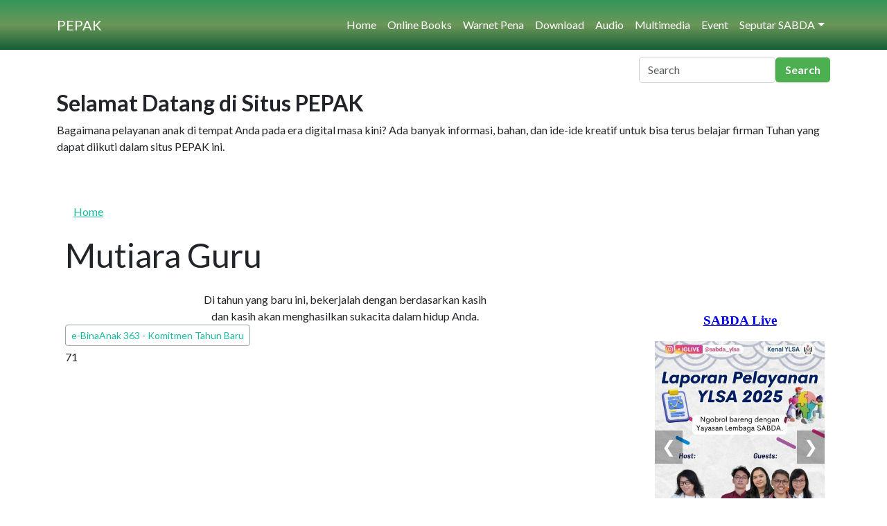

--- FILE ---
content_type: text/html; charset=UTF-8
request_url: https://pepak.sabda.org/mutiara_guru_197
body_size: 23773
content:

<!DOCTYPE html>
<html  lang="en" dir="ltr">
  <head>
          
        <meta charset="utf-8" />
<meta name="Generator" content="Drupal 11 (https://www.drupal.org)" />
<meta name="MobileOptimized" content="width" />
<meta name="HandheldFriendly" content="true" />
<meta name="viewport" content="width=device-width, initial-scale=1.0" />
<link rel="canonical" href="https://pepak.sabda.org/mutiara_guru_197" />
<link rel="shortlink" href="https://pepak.sabda.org/node/2358" />

    <title>Mutiara Guru | PEPAK</title>
    <link rel="stylesheet" media="all" href="/core/modules/system/css/components/align.module.css?t69rmv" />
<link rel="stylesheet" media="all" href="/core/modules/system/css/components/fieldgroup.module.css?t69rmv" />
<link rel="stylesheet" media="all" href="/core/modules/system/css/components/container-inline.module.css?t69rmv" />
<link rel="stylesheet" media="all" href="/core/modules/system/css/components/clearfix.module.css?t69rmv" />
<link rel="stylesheet" media="all" href="/core/modules/system/css/components/details.module.css?t69rmv" />
<link rel="stylesheet" media="all" href="/core/modules/system/css/components/hidden.module.css?t69rmv" />
<link rel="stylesheet" media="all" href="/core/modules/system/css/components/item-list.module.css?t69rmv" />
<link rel="stylesheet" media="all" href="/core/modules/system/css/components/js.module.css?t69rmv" />
<link rel="stylesheet" media="all" href="/core/modules/system/css/components/nowrap.module.css?t69rmv" />
<link rel="stylesheet" media="all" href="/core/modules/system/css/components/position-container.module.css?t69rmv" />
<link rel="stylesheet" media="all" href="/core/modules/system/css/components/reset-appearance.module.css?t69rmv" />
<link rel="stylesheet" media="all" href="/core/modules/system/css/components/resize.module.css?t69rmv" />
<link rel="stylesheet" media="all" href="/core/modules/system/css/components/system-status-counter.css?t69rmv" />
<link rel="stylesheet" media="all" href="/core/modules/system/css/components/system-status-report-counters.css?t69rmv" />
<link rel="stylesheet" media="all" href="/core/modules/system/css/components/system-status-report-general-info.css?t69rmv" />
<link rel="stylesheet" media="all" href="/core/modules/system/css/components/tablesort.module.css?t69rmv" />
<link rel="stylesheet" media="all" href="/core/../themes/custom/pepak/components/block/block.css?t69rmv" />
<link rel="stylesheet" media="all" href="/core/../themes/custom/pepak/components/breadcrumb/breadcrumb.css?t69rmv" />
<link rel="stylesheet" media="all" href="/core/../themes/custom/pepak/components/field/field.css?t69rmv" />
<link rel="stylesheet" media="all" href="/core/../themes/custom/pepak/components/navbar/navbar.css?t69rmv" />
<link rel="stylesheet" media="all" href="/core/../themes/custom/pepak/components/node/node.css?t69rmv" />
<link rel="stylesheet" media="all" href="/core/../themes/custom/pepak/components/page/page.css?t69rmv" />
<link rel="stylesheet" media="all" href="/core/../themes/custom/pepak/components/page-content/page-content.css?t69rmv" />
<link rel="stylesheet" media="all" href="/core/../themes/custom/pepak/components/page-navigation/page-navigation.css?t69rmv" />
<link rel="stylesheet" media="all" href="/core/../themes/custom/pepak/components/sidebars/sidebars.css?t69rmv" />
<link rel="stylesheet" media="all" href="/core/../themes/contrib/radix/components/form-element/form-element.css?t69rmv" />
<link rel="stylesheet" media="all" href="/themes/custom/pepak/src/css/plyr.css?t69rmv" />
<link rel="stylesheet" media="all" href="/themes/custom/pepak/build/css/main.style.css?t69rmv" />
<link rel="stylesheet" media="all" href="/sites/default/files/asset_injector/css/audio-ebc5577a30665caa03c90a7940280e15.css?t69rmv" />
<link rel="stylesheet" media="all" href="/sites/default/files/asset_injector/css/card-dabe1d031cd650785aad49320534f161.css?t69rmv" />
<link rel="stylesheet" media="all" href="/sites/default/files/asset_injector/css/custom_search_form-215a4cbef03a4e85fc7f5038b9767ba4.css?t69rmv" />
<link rel="stylesheet" media="all" href="/sites/default/files/asset_injector/css/footer-c914635c318abbecba47dbbb1a56ff47.css?t69rmv" />
<link rel="stylesheet" media="all" href="/sites/default/files/asset_injector/css/style_block_layout-ad598cb150040c6ff2556bfeb84fcc7f.css?t69rmv" />

    <script src="/sites/default/files/asset_injector/js/tab_title-ce1cad1d46f4d96f4971348fe1a0e6de.js?t69rmv"></script>

          
      </head>
  <body  class="node-2358 node-type--non-artikel path-node language--en" data-component-id="radix:html">
          
            <a href="#main-content" class="visually-hidden focusable">
      Skip to main content
    </a>

    
      <div class="dialog-off-canvas-main-canvas" data-off-canvas-main-canvas>
    
<div class="page-wrapper d-flex flex-column"  data-component-id="pepak:page" class="page">
			 



  
<nav  data-bs-theme="dark" class="navbar navbar-expand-lg justify-content-between navbar-custom-green">
  <div  class="container">
                    


<div  data-component-id="radix:block" class="block block-system block-system-branding-block block--pepak-site-branding block--system-branding">

  
          

      
  <a href="/index.php/" class="navbar-brand d-inline-flex align-items-center" aria-label="PEPAK">
          <div class="navbar-brand__logo">
              </div>

              <div class="navbar-brand__text d-flex flex-column">
                      <span>PEPAK</span>
          
                  </div>
            </a>

  
</div>

  
      
          <button class="navbar-toggler collapsed" type="button" data-bs-toggle="collapse" data-bs-target=".navbar-collapse" aria-controls="navbar-collapse" aria-expanded="false" aria-label="Toggle navigation">
        <span class="navbar-toggler-icon"></span>
      </button>
    
    <div class="collapse navbar-collapse">
            
                <div class="ms-auto">
              


<div  data-component-id="radix:block" class="block block-system block-system-menu-blockmain block--pepak-main-menu block--system-menu">

  
          

            <div class="block__content">
        


  <ul  data-component-id="radix:nav" class="nav navbar-nav">
                                          <li class="nav-item">
                      <a href="/index.php/" class="nav-link" data-drupal-link-system-path="&lt;front&gt;">Home</a>
                  </li>
                                      <li class="nav-item">
                      <a href="/index.php/online_books" class="nav-link" data-drupal-link-system-path="node/2437">Online Books</a>
                  </li>
                                      <li class="nav-item">
                      <a href="/index.php/warnet_pena_pepak" class="nav-link" data-drupal-link-system-path="warnet_pena_pepak">Warnet Pena</a>
                  </li>
                                      <li class="nav-item">
                      <a href="/index.php/download" class="nav-link" data-drupal-link-system-path="node/7077">Download</a>
                  </li>
                                      <li class="nav-item">
                      <a href="/index.php/daftar_audio_artikel" class="nav-link" data-drupal-link-system-path="node/7715">Audio</a>
                  </li>
                                      <li class="nav-item">
                      <a href="/index.php/bahan_multimedia_pepak" class="nav-link" data-drupal-link-system-path="node/7946">Multimedia</a>
                  </li>
                                      <li class="nav-item">
                      <a href="/index.php/event" class="nav-link" data-drupal-link-system-path="node/7967">Event</a>
                  </li>
                                      <li class="nav-item dropdown">
                      <a href="" class="nav-link dropdown-toggle" data-bs-toggle="dropdown" data-bs-auto-close="outside" aria-expanded="false">Seputar SABDA</a>
            
  <ul class="dropdown-menu">
          
      
      <li class="dropdown">
                  <a href="/index.php/faq" class="dropdown-item" data-drupal-link-system-path="node/5713">FAQ</a>
              </li>
          
      
      <li class="dropdown">
                  <a href="/index.php/partisipasi" class="dropdown-item" data-drupal-link-system-path="node/7623">Partisipasi</a>
              </li>
          
      
      <li class="dropdown">
                  <a href="http://kontak.sabda.org/" class="dropdown-item">Kontak</a>
              </li>
          
      
      <li class="dropdown">
                  <a href="/index.php/tentang" class="dropdown-item" data-drupal-link-system-path="node/1">Tentang Kami</a>
              </li>
      </ul>
                  </li>
            </ul>

      </div>
      
</div>

  
      </div>
          </div>
  </div>
</nav>
	
			<div id="header_slider_home" class="clearfix">
			<div class="container">
				<div class="row">
					<div class="col-md-12">
						      


<div  class="search-block-form needs-validation block block-search block-search-form-block block--pepak-searchform" data-drupal-selector="search-block-form" role="search" data-component-id="pepak:block">
 
  
                

            <div class="block__content">
        

<form  action="/index.php/search/node" method="get" id="search-block-form" accept-charset="UTF-8" data-component-id="radix:form" class="form form--search-block-form d-flex">
  
      


<div data-component-id="radix:form-element" class="js-form-item form-item form-type-search js-form-type-search form-item-keys js-form-item-keys form-no-label form-group">
      
  
  
    
    
    
<input title="Enter the terms you wish to search for." data-drupal-selector="edit-keys" type="search" id="edit-keys" name="keys" value="" size="20" maxlength="128" placeholder="Search" class="form-search form-control" data-component-id="radix:input">


    
    
  
  
  </div>
<div data-drupal-selector="edit-actions" class="form-actions js-form-wrapper form-wrapper" id="edit-actions">

<input class="btn js-form-submit form-submit btn-primary" data-drupal-selector="edit-submit" type="submit" id="edit-submit" value="Search" data-component-id="radix:input">
</div>

    
</form>

      </div>
      
</div>



<div  class="block--type-basic block block-block-content block-block-contentca180d6c-1da9-4857-b461-1499939b0740 block--basic block--pepak-welcomingpagenew" data-component-id="pepak:block">
 
  
                

            <div class="block__content">
        



            <div  data-component-id="pepak:field" class="field field--name-body field--type-text-with-summary field--label-hidden field--item"><h3 class="title"><strong>Selamat Datang di Situs PEPAK</strong></h3>
<p>Bagaimana pelayanan anak di tempat Anda pada era digital masa kini? Ada banyak informasi, bahan, dan ide-ide kreatif untuk bisa terus belajar firman Tuhan yang dapat diikuti dalam situs PEPAK ini.</p>
</div>
      

      </div>
      
</div>

  
					</div>
				</div>
			</div>
		</div>
	
	
							
	
			

  
  
 

<main class="py-5 container">
	<div class="row">
  <div class="page__header_content col-md-9 order-md-3">
  		<header class="page__header">
			<div  class="container mb-3">
									      


<div  data-component-id="pepak:block" class="block block-system block-system-breadcrumb-block block--pepak-breadcrumbs">
 
  
                

            <div class="block__content">
        
      <nav aria-label="breadcrumb">
      <ol  data-component-id="pepak:breadcrumb" class="breadcrumb">
                  <li class="breadcrumb-item ">
                          <a href="/">Home</a>
                      </li>
              </ol>
    </nav>
  
      </div>
      
</div>
<div data-drupal-messages-fallback class="hidden"></div>



<div  data-component-id="pepak:block" class="block block-core block-page-title-block block--pepak-page-title">
 
  
                

            <div class="block__content">
        



  

  <h1  class="title page-title">
                  
<span>Mutiara Guru</span>

            </h1>



      </div>
      
</div>

  
							</div>
		</header>
	
	    <div class="page__content" id="main-content">
      <div  class="container">
                        


<div  data-component-id="radix:block" class="block block-system block-system-main-block block--pepak-content block--system-main">

  
          

            <div class="block__content">
        



<script>
  window.DrupalAiVars = {
    currentUrl: "https://pepak.sabda.org/mutiara_guru_197",
    nodeId: "2358"
  };
</script>

<article  data-history-node-id="2358" data-component-id="pepak:node" class="node node--promoted non-artikel non-artikel--full node--full node--non-artikel--full view-mode--full">
      
  
        
      
  
        
  <div  class="node__content">
    
                                
          <div class="mt-4">
                                                                                                                                                                                                                                                
            



            <div  data-component-id="pepak:field" class="field field--name-body field--type-text-with-summary field--label-hidden field--item">

 <center>    Di tahun yang baru ini, bekerjalah dengan berdasarkan kasih<br>
        dan kasih akan menghasilkan sukacita dalam hidup Anda.</center>

</div>
      




  <div  data-component-id="pepak:field" class="field field--name-field-edisi-pepak field--type-entity-reference field--label-visually_hidden field--items">
    <div  class="field__label visually-hidden">Edisi PEPAK</div>
          <div class="field__items" >
    
          <div  class="field__item btn btn-sm btn-outline-secondary me-1 mb-1"><a href="/edisi_pepak/e_binaanak_363_komitmen_tahun_baru" hreflang="en">e-BinaAnak 363 - Komitmen Tahun Baru</a></div>
    
          </div>
      </div>





            <div  data-component-id="pepak:field" class="field field--name-field-status field--type-string-long field--label-hidden field--item">71</div>
      

          </div>
              
  </div>
</article>

      </div>
      
</div>

  
              </div>
    </div>
    </div>
   <div class="col-sm-6 col-md-3 order-md-5" id="sidebar_second">      


<div  class="block--type-basic block block-block-content block-block-contentf1ae05bd-68af-4d38-97c6-3e6842684ca5 block--basic block--pepak-widgetevent" data-component-id="pepak:block">
 
  
                

            <div class="block__content">
        



            <div  data-component-id="pepak:field" class="field field--name-body field--type-text-with-summary field--label-hidden field--item"><style type="text/css">.iframe-container iframe {
    width: 100%;
    height: auto;
    aspect-ratio: 4 / 6;
}
</style><div class="iframe-container">
<iframe frameborder="0" scrolling="no" src="https://site.static.sabda.org/sidebar/event.php" title="description"></iframe></div>
</div>
      

      </div>
      
</div>



<div  class="block--type-basic block block-block-content block-block-content195938e2-afea-4de3-a430-7565435dc364 block--basic block--pepak-masterpromo" data-component-id="pepak:block">
 
  
                

            <div class="block__content">
        



            <div  data-component-id="pepak:field" class="field field--name-body field--type-text-with-summary field--label-hidden field--item"><style>
iframe.live {
  width: 100%;
  border-style: none;
  overflow: hidden;
}

/* Default height untuk layar sangat kecil (misal < 325px) */
iframe.live {
  height: 400px;
}

/* ≥ 325px */
@media (min-width: 320px) {
  iframe.live {
    height: 1020px;
  }
}

/* ≥ 375px */
@media (min-width: 375px) {
  iframe.live {
    height: 1100px;
  }
}

/* ≥ 425px */
@media (min-width: 425px) {
  iframe.live {
    height: 1170px;
  }
}

/* ≥ 768px */
@media (min-width: 768px) {
  iframe.live {
    height: 860px;
  }
}

/* ≥ 1024px */
@media (min-width: 1024px) {
  iframe.live {
    height: 900px;
  }
}

@media (min-width: 1200px) {
  iframe.live {
    height: 980px;
  }
}

/* ≥ 1200px */
@media (min-width: 1440px) {
  iframe.live {
    height: 1050px;
  }
}

</style><p><iframe class="live" scrolling="no" src="https://site.static.sabda.org/sidebar/promo.php"></iframe></p>
</div>
      

      </div>
      
</div>



<div  class="block--type-basic block block-block-content block-block-content74c3ac7f-4e72-4c4f-bfc8-2c3e9113ec7c block--basic block--pepak-masterwidget" data-component-id="pepak:block">
 
  
                

            <div class="block__content">
        



            <div  data-component-id="pepak:field" class="field field--name-body field--type-text-with-summary field--label-hidden field--item"><style>
.myiframe {
  width: 100%;
  border-style: none;
  overflow: hidden;
height:300px;
}


@media (min-width: 768px) and (max-width: 992px) {
  .myiframe {
    height: 400px !important;
  }
}

</style><p><iframe class="myiframe" scrolling="no" src="https://site.static.sabda.org/sidebar/widget.php"></iframe></p>
</div>
      

      </div>
      
</div>

  </div>
 </div>
</main>
	
	
	
	<div id=" divider" class=" clearfix">
		<div class="container">
			<div class="row d-flex justify-content-center align-item-center px-5">
				<div class="col-9" style="border: 1px solid black;  margin-top: 6%;"></div>
			</div>
		</div>
	</div>


					
  <footer  class="page__footer">
    <div class="container">
      <div class="d-flex flex-wrap justify-content-md-between align-items-md-center">
                        


<div  class="block--type-basic block block-block-content block-block-contentda1aa16f-3554-4e03-9fb0-d379087a5f2a block--basic block--pepak-footer" data-component-id="pepak:block">
 
  
                

            <div class="block__content">
        



            <div  data-component-id="pepak:field" class="field field--name-body field--type-text-with-summary field--label-hidden field--item"><p></p><center style="padding:10px;">
<div>
    <a style="text-decoration:none;" href="https://ylsa.org" target="_blank"><img src="https://static.sabda.org/sites/images/footer/logo_YLSA.png" alt="YLSA" height="120" title="YLSA.org" width="97" loading="lazy"> </a><a style="text-decoration:none;" href="https://sabda.org" target="_blank"><img src="https://static.sabda.org/sites/images/footer/logo_SABDA.png" alt="SABDA" height="120" title="SABDA.org" width="147" loading="lazy"></a>
</div>
<hr style="background-color:black;height:2px;width:25%;">
<div style="padding-bottom:5px;">
<h4 style="color:black;">
        Ikuti Kami:<br>
    </h4>
<p>
        <a style="color:black;padding-left:10px;text-decoration:none;" href="https://instagram.com/sabda_ylsa" target="_blank" title="Instagram: sabda_ylsa"><img src="https://static.sabda.org/sites/images/footer/ig_logo.png" alt="IG" width="17" height="17" loading="lazy"></a><a href="https://instagram.com/sabda_ylsa"><span style="display:inline-block;"> sabda_ylsa</span></a> <a style="colora:black;padding-left:10px;text-decoration:none;" href="https://facebook.com/sabda.org" target="_blank" title="Facebook: Yayasan Lembaga SABDA"><span style="display:inline-block;"><img src="https://static.sabda.org/sites/images/footer/fb_logo.png" alt="FB" width="17" height="17" loading="lazy"> Yayasan&nbsp;Lembaga&nbsp;SABDA</span></a> <a style="color:black;padding-left:10px;text-decoration:none;" href="https://twitter.com/sabda_ylsa" target="_blank" title="Twitter: sabda_ylsa"><span style="display:inline-block;"><img src="https://static.sabda.org/sites/images/footer/tw_logo.png" alt="TW" width="17" height="17" loading="lazy"> sabda_ylsa</span></a> <a style="color:black;padding-left:10px;text-decoration:none;" href="https://s.id/medsosYLSA" target="_blank" title="Media sosial lainnya dari YLSA"><span style="display:inline-block;"><img src="https://static.sabda.org/sites/images/footer/link_logo.png" alt="Link" width="17" height="17" loading="lazy"> Selengkapnya</span></a>
    </p>
</div>
<div style="padding-top:5px;">
    <a style="color:black;padding-left:10px;text-decoration:none;" href="https://www.youtube.com/@sabdaalkitab" target="_blank" title="YouTube: SABDA Alkitab"><span style="display:inline-block;"><img src="https://static.sabda.org/sites/images/footer/yt_logo.png" alt="YT" width="17" height="17" loading="lazy"> SABDA Alkitab</span></a> <a style="color:black;padding-left:10px;text-decoration:none;" href="https://podcast.sabda.org/" target="_blank" title="Podcast SABDA "><span style="display:inline-block;"><img src="https://static.sabda.org/sites/images/footer/sp_logo.png" alt="Spotify" width="17" height="17" loading="lazy"> <img src="https://static.sabda.org/sites/images/footer/gp_logo.png" alt="Google Podcast" width="17" height="17" loading="lazy"> Podcast&nbsp;SABDA</span></a> <a style="color:black;padding-left:10px;text-decoration:none;" href="https://www.slideshare.net/sabda/" target="_blank" title="Slideshare: SABDA"><span style="display:inline-block;"><img src="https://static.sabda.org/sites/images/footer/ss_logo.png" alt="Slideshare" width="17" height="17" loading="lazy"> Slideshare&nbsp;SABDA</span></a>
</div>
<hr style="background-color:black;height:2px;width:50%;">
<div style="color:black;">
<h6 style="color:black;">
        <a style="color:black;text-decoration:none;" href="https://kontak.sabda.org" target="_blank" title="Kontak YLSA">KONTAK</a> | <a style="color:black;text-decoration:none;" href="https://ylsa.org/partisipasi" target="_blank" title="Partisipasi">PARTISIPASI</a> | <a style="background-color:#df750f;border-radius:50px;color:white;padding:5px 10px;text-decoration:none;" href="https://ylsa.org/donasi" target="_blank" title="Donasi">DONASI</a><br>
    </h6>
<p style="color:black;">
        <a style="color:black;text-decoration:none;" href="https://copyright.sabda.org" target="_blank">Copyright</a> © 2019 - 2025 <a style="color:black;text-decoration:none;" href="https://ylsa.org" target="_blank">Yayasan Lembaga SABDA (YLSA).</a> All&nbsp;Rights&nbsp;Reserved.<br><br>
        Bank BCA Cabang Pasar Legi Solo - No. Rekening: 0790266579 - a.n. Yulia Oeniyati<br><br>
        WA: <a style="color:black;text-decoration:none;" href="https://wa.me/628812979100" target="_blank">0881-2979-100</a> | Email: <a style="color:black;text-decoration:none;" href="mailto:ylsa@sabda.org" target="_blank">ylsa@sabda.org</a> | Situs: <a style="color:black;text-decoration:none;" href="https://ylsa.org" target="_blank">ylsa.org</a> - <a style="color:black;text-decoration:none;" href="https://sabda.org" target="_blank">sabda.org</a>
    </p>
</div>
<p></p></center>
</div>
      

      </div>
      
</div>

  
              </div>
    </div>
  </footer>
			</div>

  </div>

    

    <script type="application/json" data-drupal-selector="drupal-settings-json">{"path":{"baseUrl":"\/","pathPrefix":"","currentPath":"node\/2358","currentPathIsAdmin":false,"isFront":false,"currentLanguage":"en","themeUrl":"themes\/custom\/pepak"},"pluralDelimiter":"\u0003","suppressDeprecationErrors":true,"ajaxTrustedUrl":{"\/index.php\/search\/node":true},"user":{"uid":0,"permissionsHash":"6a155d1bf542fd4b9937981043c57eb096200af0abf0c54e41f6a60771103e87"}}</script>
<script src="/core/misc/drupalSettingsLoader.js?v=11.1.0"></script>
<script src="/core/misc/drupal.js?v=11.1.0"></script>
<script src="/core/misc/drupal.init.js?v=11.1.0"></script>
<script src="/core/../themes/custom/pepak/components/sidebars/sidebars.js?t69rmv"></script>
<script src="/themes/custom/pepak/src/js/plyr.polyfilled.js?v=3.x"></script>
<script src="/themes/custom/pepak/build/js/main.script.js?t69rmv"></script>

          
      </body>
</html>


--- FILE ---
content_type: text/css
request_url: https://pepak.sabda.org/themes/custom/pepak/components/page-content/page-content.css?t69rmv
body_size: 7408
content:
/**
 * Variables
 * Variables should follow the $component-state-property-size formula for
 * consistent naming. Examples:
 * $nav-link-disabled-color
 * $modal-content-box-shadow-xs 
 *
 * Customization:
 * To customize Bootstrap variables:
 * Copy the desired variable from node_modules/bootstrap/scss/_variables.scss
 * @see https://github.com/twbs/bootstrap/blob/main/scss/_variables.scss
 * Change the value and remove the !default flag.
 * Examples:
 * $body-bg: #000;
 * $body-color: $gray-100;
 */
:root,
[data-bs-theme=light] {
  --bs-blue: #2c3e50;
  --bs-indigo: #6610f2;
  --bs-purple: #6f42c1;
  --bs-pink: #e83e8c;
  --bs-red: #e74c3c;
  --bs-orange: #fd7e14;
  --bs-yellow: #f39c12;
  --bs-green: #18bc9c;
  --bs-teal: #20c997;
  --bs-cyan: #3498db;
  --bs-black: #000;
  --bs-white: #fff;
  --bs-gray: #95a5a6;
  --bs-gray-dark: #343a40;
  --bs-gray-100: #f8f9fa;
  --bs-gray-200: #ecf0f1;
  --bs-gray-300: #dee2e6;
  --bs-gray-400: #ced4da;
  --bs-gray-500: #b4bcc2;
  --bs-gray-600: #95a5a6;
  --bs-gray-700: #7b8a8b;
  --bs-gray-800: #343a40;
  --bs-gray-900: #212529;
  --bs-primary: #2c3e50;
  --bs-secondary: #95a5a6;
  --bs-success: #18bc9c;
  --bs-info: #3498db;
  --bs-warning: #f39c12;
  --bs-danger: #e74c3c;
  --bs-light: #ecf0f1;
  --bs-dark: #7b8a8b;
  --bs-primary-rgb: 44, 62, 80;
  --bs-secondary-rgb: 149, 165, 166;
  --bs-success-rgb: 24, 188, 156;
  --bs-info-rgb: 52, 152, 219;
  --bs-warning-rgb: 243, 156, 18;
  --bs-danger-rgb: 231, 76, 60;
  --bs-light-rgb: 236, 240, 241;
  --bs-dark-rgb: 123, 138, 139;
  --bs-primary-text-emphasis: rgb(17.6, 24.8, 32);
  --bs-secondary-text-emphasis: rgb(59.6, 66, 66.4);
  --bs-success-text-emphasis: rgb(9.6, 75.2, 62.4);
  --bs-info-text-emphasis: rgb(20.8, 60.8, 87.6);
  --bs-warning-text-emphasis: rgb(97.2, 62.4, 7.2);
  --bs-danger-text-emphasis: rgb(92.4, 30.4, 24);
  --bs-light-text-emphasis: #7b8a8b;
  --bs-dark-text-emphasis: #7b8a8b;
  --bs-primary-bg-subtle: rgb(212.8, 216.4, 220);
  --bs-secondary-bg-subtle: rgb(233.8, 237, 237.2);
  --bs-success-bg-subtle: rgb(208.8, 241.6, 235.2);
  --bs-info-bg-subtle: rgb(214.4, 234.4, 247.8);
  --bs-warning-bg-subtle: rgb(252.6, 235.2, 207.6);
  --bs-danger-bg-subtle: rgb(250.2, 219.2, 216);
  --bs-light-bg-subtle: rgb(251.5, 252, 252.5);
  --bs-dark-bg-subtle: #ced4da;
  --bs-primary-border-subtle: rgb(170.6, 177.8, 185);
  --bs-secondary-border-subtle: rgb(212.6, 219, 219.4);
  --bs-success-border-subtle: rgb(162.6, 228.2, 215.4);
  --bs-info-border-subtle: rgb(173.8, 213.8, 240.6);
  --bs-warning-border-subtle: rgb(250.2, 215.4, 160.2);
  --bs-danger-border-subtle: rgb(245.4, 183.4, 177);
  --bs-light-border-subtle: #ecf0f1;
  --bs-dark-border-subtle: #b4bcc2;
  --bs-white-rgb: 255, 255, 255;
  --bs-black-rgb: 0, 0, 0;
  --bs-font-sans-serif: Lato, -apple-system, BlinkMacSystemFont, "Segoe UI", Roboto, "Helvetica Neue", Arial, sans-serif, "Apple Color Emoji", "Segoe UI Emoji", "Segoe UI Symbol";
  --bs-font-monospace: SFMono-Regular, Menlo, Monaco, Consolas, "Liberation Mono", "Courier New", monospace;
  --bs-gradient: linear-gradient(180deg, rgba(255, 255, 255, 0.15), rgba(255, 255, 255, 0));
  --bs-body-font-family: var(--bs-font-sans-serif);
  --bs-body-font-size: 1rem;
  --bs-body-font-weight: 400;
  --bs-body-line-height: 1.5;
  --bs-body-color: #212529;
  --bs-body-color-rgb: 33, 37, 41;
  --bs-body-bg: #fff;
  --bs-body-bg-rgb: 255, 255, 255;
  --bs-emphasis-color: #000;
  --bs-emphasis-color-rgb: 0, 0, 0;
  --bs-secondary-color: rgba(33, 37, 41, 0.75);
  --bs-secondary-color-rgb: 33, 37, 41;
  --bs-secondary-bg: #ecf0f1;
  --bs-secondary-bg-rgb: 236, 240, 241;
  --bs-tertiary-color: rgba(33, 37, 41, 0.5);
  --bs-tertiary-color-rgb: 33, 37, 41;
  --bs-tertiary-bg: #f8f9fa;
  --bs-tertiary-bg-rgb: 248, 249, 250;
  --bs-heading-color: inherit;
  --bs-link-color: #18bc9c;
  --bs-link-color-rgb: 24, 188, 156;
  --bs-link-decoration: underline;
  --bs-link-hover-color: rgb(19.2, 150.4, 124.8);
  --bs-link-hover-color-rgb: 19, 150, 125;
  --bs-code-color: #e83e8c;
  --bs-highlight-color: #212529;
  --bs-highlight-bg: rgb(252.6, 235.2, 207.6);
  --bs-border-width: 1px;
  --bs-border-style: solid;
  --bs-border-color: #dee2e6;
  --bs-border-color-translucent: rgba(0, 0, 0, 0.175);
  --bs-border-radius: 0.375rem;
  --bs-border-radius-sm: 0.25rem;
  --bs-border-radius-lg: 0.5rem;
  --bs-border-radius-xl: 1rem;
  --bs-border-radius-xxl: 2rem;
  --bs-border-radius-2xl: var(--bs-border-radius-xxl);
  --bs-border-radius-pill: 50rem;
  --bs-box-shadow: 0 0.5rem 1rem rgba(0, 0, 0, 0.15);
  --bs-box-shadow-sm: 0 0.125rem 0.25rem rgba(0, 0, 0, 0.075);
  --bs-box-shadow-lg: 0 1rem 3rem rgba(0, 0, 0, 0.175);
  --bs-box-shadow-inset: inset 0 1px 2px rgba(0, 0, 0, 0.075);
  --bs-focus-ring-width: 0.25rem;
  --bs-focus-ring-opacity: 0.25;
  --bs-focus-ring-color: rgba(44, 62, 80, 0.25);
  --bs-form-valid-color: #18bc9c;
  --bs-form-valid-border-color: #18bc9c;
  --bs-form-invalid-color: #e74c3c;
  --bs-form-invalid-border-color: #e74c3c;
}

[data-bs-theme=dark] {
  color-scheme: dark;
  --bs-body-color: #dee2e6;
  --bs-body-color-rgb: 222, 226, 230;
  --bs-body-bg: #212529;
  --bs-body-bg-rgb: 33, 37, 41;
  --bs-emphasis-color: #fff;
  --bs-emphasis-color-rgb: 255, 255, 255;
  --bs-secondary-color: rgba(222, 226, 230, 0.75);
  --bs-secondary-color-rgb: 222, 226, 230;
  --bs-secondary-bg: #343a40;
  --bs-secondary-bg-rgb: 52, 58, 64;
  --bs-tertiary-color: rgba(222, 226, 230, 0.5);
  --bs-tertiary-color-rgb: 222, 226, 230;
  --bs-tertiary-bg: rgb(42.5, 47.5, 52.5);
  --bs-tertiary-bg-rgb: 43, 48, 53;
  --bs-primary-text-emphasis: rgb(128.4, 139.2, 150);
  --bs-secondary-text-emphasis: rgb(191.4, 201, 201.6);
  --bs-success-text-emphasis: rgb(116.4, 214.8, 195.6);
  --bs-info-text-emphasis: rgb(133.2, 193.2, 233.4);
  --bs-warning-text-emphasis: rgb(247.8, 195.6, 112.8);
  --bs-danger-text-emphasis: rgb(240.6, 147.6, 138);
  --bs-light-text-emphasis: #f8f9fa;
  --bs-dark-text-emphasis: #dee2e6;
  --bs-primary-bg-subtle: rgb(8.8, 12.4, 16);
  --bs-secondary-bg-subtle: rgb(29.8, 33, 33.2);
  --bs-success-bg-subtle: rgb(4.8, 37.6, 31.2);
  --bs-info-bg-subtle: rgb(10.4, 30.4, 43.8);
  --bs-warning-bg-subtle: rgb(48.6, 31.2, 3.6);
  --bs-danger-bg-subtle: rgb(46.2, 15.2, 12);
  --bs-light-bg-subtle: #343a40;
  --bs-dark-bg-subtle: #1a1d20;
  --bs-primary-border-subtle: rgb(26.4, 37.2, 48);
  --bs-secondary-border-subtle: rgb(89.4, 99, 99.6);
  --bs-success-border-subtle: rgb(14.4, 112.8, 93.6);
  --bs-info-border-subtle: rgb(31.2, 91.2, 131.4);
  --bs-warning-border-subtle: rgb(145.8, 93.6, 10.8);
  --bs-danger-border-subtle: rgb(138.6, 45.6, 36);
  --bs-light-border-subtle: #7b8a8b;
  --bs-dark-border-subtle: #343a40;
  --bs-heading-color: inherit;
  --bs-link-color: rgb(128.4, 139.2, 150);
  --bs-link-hover-color: rgb(153.72, 162.36, 171);
  --bs-link-color-rgb: 128, 139, 150;
  --bs-link-hover-color-rgb: 154, 162, 171;
  --bs-code-color: rgb(241.2, 139.2, 186);
  --bs-highlight-color: #dee2e6;
  --bs-highlight-bg: rgb(97.2, 62.4, 7.2);
  --bs-border-color: #7b8a8b;
  --bs-border-color-translucent: rgba(255, 255, 255, 0.15);
  --bs-form-valid-color: rgb(116.4, 214.8, 195.6);
  --bs-form-valid-border-color: rgb(116.4, 214.8, 195.6);
  --bs-form-invalid-color: rgb(240.6, 147.6, 138);
  --bs-form-invalid-border-color: rgb(240.6, 147.6, 138);
}

/*# sourceMappingURL=page-content.css.map*/

--- FILE ---
content_type: text/css
request_url: https://pepak.sabda.org/sites/default/files/asset_injector/css/custom_search_form-215a4cbef03a4e85fc7f5038b9767ba4.css?t69rmv
body_size: 934
content:
/* Bungkus search form agar ke kanan */
.block-search {
  display: flex;
  justify-content: flex-end; /* dorong ke kanan */
  padding-top: 10px;   /* jarak atas */
  padding-bottom: 10px; /* jarak bawah */
}

/* Biar input dan tombol rapi sejajar */
.block-search form {
  display: flex;
  align-items: center;
  gap: 5px; /* jarak kecil antara input dan button */
}

/* Input search */
.block-search input[type="search"] {
  border-radius: 5px;
  padding: 6px 12px;
  border: 1px solid #ccc;
}

/* Tombol Search */
.block-search input[type="submit"],
.block-search button {
  background-color: #4CAF50; /* hijau sama dengan navbar */
  color: #fff;
  border: none;
  padding: 6px 14px;
  border-radius: 5px;
  font-weight: bold;
  cursor: pointer;
  transition: background 0.3s ease;
}

.block-search input[type="submit"]:hover,
.block-search button:hover {
  background-color: #45a049; /* hijau sedikit lebih terang saat hover */
}


--- FILE ---
content_type: text/css
request_url: https://pepak.sabda.org/sites/default/files/asset_injector/css/footer-c914635c318abbecba47dbbb1a56ff47.css?t69rmv
body_size: 144
content:
.d-flex.flex-wrap.justify-content-md-between.align-items-md-center {
        justify-content: center !important;
        align-items: center;
}


--- FILE ---
content_type: text/css
request_url: https://pepak.sabda.org/sites/default/files/asset_injector/css/style_block_layout-ad598cb150040c6ff2556bfeb84fcc7f.css?t69rmv
body_size: 101
content:
#contents_bottom{
    background-color: white !important; 
    padding: 2rem;
    margin-top: 50px;
}

--- FILE ---
content_type: text/javascript
request_url: https://pepak.sabda.org/themes/custom/pepak/src/js/plyr.polyfilled.js?v=3.x
body_size: 319462
content:
typeof navigator === "object" && (function (global, factory) {
  typeof exports === 'object' && typeof module !== 'undefined' ? module.exports = factory() :
  typeof define === 'function' && define.amd ? define('Plyr', factory) :
  (global = typeof globalThis !== 'undefined' ? globalThis : global || self, global.Plyr = factory());
})(this, (function () { 'use strict';

  function _defineProperty$1(e, r, t) {
    return (r = _toPropertyKey(r)) in e ? Object.defineProperty(e, r, {
      value: t,
      enumerable: true,
      configurable: true,
      writable: true
    }) : e[r] = t, e;
  }
  function _toPrimitive(t, r) {
    if ("object" != typeof t || !t) return t;
    var e = t[Symbol.toPrimitive];
    if (void 0 !== e) {
      var i = e.call(t, r);
      if ("object" != typeof i) return i;
      throw new TypeError("@@toPrimitive must return a primitive value.");
    }
    return ("string" === r ? String : Number)(t);
  }
  function _toPropertyKey(t) {
    var i = _toPrimitive(t, "string");
    return "symbol" == typeof i ? i : i + "";
  }

  function _classCallCheck(e, t) {
    if (!(e instanceof t)) throw new TypeError("Cannot call a class as a function");
  }
  function _defineProperties(e, t) {
    for (var n = 0; n < t.length; n++) {
      var r = t[n];
      r.enumerable = r.enumerable || false, r.configurable = true, "value" in r && (r.writable = true), Object.defineProperty(e, r.key, r);
    }
  }
  function _createClass(e, t, n) {
    return t && _defineProperties(e.prototype, t), n && _defineProperties(e, n), e;
  }
  function _defineProperty(e, t, n) {
    return t in e ? Object.defineProperty(e, t, {
      value: n,
      enumerable: true,
      configurable: true,
      writable: true
    }) : e[t] = n, e;
  }
  function ownKeys(e, t) {
    var n = Object.keys(e);
    if (Object.getOwnPropertySymbols) {
      var r = Object.getOwnPropertySymbols(e);
      t && (r = r.filter(function (t) {
        return Object.getOwnPropertyDescriptor(e, t).enumerable;
      })), n.push.apply(n, r);
    }
    return n;
  }
  function _objectSpread2(e) {
    for (var t = 1; t < arguments.length; t++) {
      var n = null != arguments[t] ? arguments[t] : {};
      t % 2 ? ownKeys(Object(n), true).forEach(function (t) {
        _defineProperty(e, t, n[t]);
      }) : Object.getOwnPropertyDescriptors ? Object.defineProperties(e, Object.getOwnPropertyDescriptors(n)) : ownKeys(Object(n)).forEach(function (t) {
        Object.defineProperty(e, t, Object.getOwnPropertyDescriptor(n, t));
      });
    }
    return e;
  }
  var defaults$1 = {
    addCSS: true,
    thumbWidth: 15,
    watch: true
  };
  function matches$1(e, t) {
    return function () {
      return Array.from(document.querySelectorAll(t)).includes(this);
    }.call(e, t);
  }
  function trigger(e, t) {
    if (e && t) {
      var n = new Event(t, {
        bubbles: true
      });
      e.dispatchEvent(n);
    }
  }
  var getConstructor$1 = function (e) {
      return null != e ? e.constructor : null;
    },
    instanceOf$1 = function (e, t) {
      return !!(e && t && e instanceof t);
    },
    isNullOrUndefined$1 = function (e) {
      return null == e;
    },
    isObject$1 = function (e) {
      return getConstructor$1(e) === Object;
    },
    isNumber$1 = function (e) {
      return getConstructor$1(e) === Number && !Number.isNaN(e);
    },
    isString$1 = function (e) {
      return getConstructor$1(e) === String;
    },
    isBoolean$1 = function (e) {
      return getConstructor$1(e) === Boolean;
    },
    isFunction$1 = function (e) {
      return getConstructor$1(e) === Function;
    },
    isArray$1 = function (e) {
      return Array.isArray(e);
    },
    isNodeList$1 = function (e) {
      return instanceOf$1(e, NodeList);
    },
    isElement$1 = function (e) {
      return instanceOf$1(e, Element);
    },
    isEvent$1 = function (e) {
      return instanceOf$1(e, Event);
    },
    isEmpty$1 = function (e) {
      return isNullOrUndefined$1(e) || (isString$1(e) || isArray$1(e) || isNodeList$1(e)) && !e.length || isObject$1(e) && !Object.keys(e).length;
    },
    is$1 = {
      nullOrUndefined: isNullOrUndefined$1,
      object: isObject$1,
      number: isNumber$1,
      string: isString$1,
      boolean: isBoolean$1,
      function: isFunction$1,
      array: isArray$1,
      nodeList: isNodeList$1,
      element: isElement$1,
      event: isEvent$1,
      empty: isEmpty$1
    };
  function getDecimalPlaces(e) {
    var t = "".concat(e).match(/(?:\.(\d+))?(?:[eE]([+-]?\d+))?$/);
    return t ? Math.max(0, (t[1] ? t[1].length : 0) - (t[2] ? +t[2] : 0)) : 0;
  }
  function round(e, t) {
    if (1 > t) {
      var n = getDecimalPlaces(t);
      return parseFloat(e.toFixed(n));
    }
    return Math.round(e / t) * t;
  }
  var RangeTouch = function () {
    function e(t, n) {
      _classCallCheck(this, e), is$1.element(t) ? this.element = t : is$1.string(t) && (this.element = document.querySelector(t)), is$1.element(this.element) && is$1.empty(this.element.rangeTouch) && (this.config = _objectSpread2({}, defaults$1, {}, n), this.init());
    }
    return _createClass(e, [{
      key: "init",
      value: function () {
        e.enabled && (this.config.addCSS && (this.element.style.userSelect = "none", this.element.style.webKitUserSelect = "none", this.element.style.touchAction = "manipulation"), this.listeners(true), this.element.rangeTouch = this);
      }
    }, {
      key: "destroy",
      value: function () {
        e.enabled && (this.config.addCSS && (this.element.style.userSelect = "", this.element.style.webKitUserSelect = "", this.element.style.touchAction = ""), this.listeners(false), this.element.rangeTouch = null);
      }
    }, {
      key: "listeners",
      value: function (e) {
        var t = this,
          n = e ? "addEventListener" : "removeEventListener";
        ["touchstart", "touchmove", "touchend"].forEach(function (e) {
          t.element[n](e, function (e) {
            return t.set(e);
          }, false);
        });
      }
    }, {
      key: "get",
      value: function (t) {
        if (!e.enabled || !is$1.event(t)) return null;
        var n,
          r = t.target,
          i = t.changedTouches[0],
          o = parseFloat(r.getAttribute("min")) || 0,
          s = parseFloat(r.getAttribute("max")) || 100,
          u = parseFloat(r.getAttribute("step")) || 1,
          c = r.getBoundingClientRect(),
          a = 100 / c.width * (this.config.thumbWidth / 2) / 100;
        return 0 > (n = 100 / c.width * (i.clientX - c.left)) ? n = 0 : 100 < n && (n = 100), 50 > n ? n -= (100 - 2 * n) * a : 50 < n && (n += 2 * (n - 50) * a), o + round(n / 100 * (s - o), u);
      }
    }, {
      key: "set",
      value: function (t) {
        e.enabled && is$1.event(t) && !t.target.disabled && (t.preventDefault(), t.target.value = this.get(t), trigger(t.target, "touchend" === t.type ? "change" : "input"));
      }
    }], [{
      key: "setup",
      value: function (t) {
        var n = 1 < arguments.length && void 0 !== arguments[1] ? arguments[1] : {},
          r = null;
        if (is$1.empty(t) || is$1.string(t) ? r = Array.from(document.querySelectorAll(is$1.string(t) ? t : 'input[type="range"]')) : is$1.element(t) ? r = [t] : is$1.nodeList(t) ? r = Array.from(t) : is$1.array(t) && (r = t.filter(is$1.element)), is$1.empty(r)) return null;
        var i = _objectSpread2({}, defaults$1, {}, n);
        if (is$1.string(t) && i.watch) {
          var o = new MutationObserver(function (n) {
            Array.from(n).forEach(function (n) {
              Array.from(n.addedNodes).forEach(function (n) {
                is$1.element(n) && matches$1(n, t) && new e(n, i);
              });
            });
          });
          o.observe(document.body, {
            childList: true,
            subtree: true
          });
        }
        return r.map(function (t) {
          return new e(t, n);
        });
      }
    }, {
      key: "enabled",
      get: function () {
        return "ontouchstart" in document.documentElement;
      }
    }]), e;
  }();

  // ==========================================================================
  // Type checking utils
  // ==========================================================================

  const getConstructor = input => input !== null && typeof input !== 'undefined' ? input.constructor : null;
  const instanceOf = (input, constructor) => Boolean(input && constructor && input instanceof constructor);
  const isNullOrUndefined = input => input === null || typeof input === 'undefined';
  const isObject = input => getConstructor(input) === Object;
  const isNumber = input => getConstructor(input) === Number && !Number.isNaN(input);
  const isString = input => getConstructor(input) === String;
  const isBoolean = input => getConstructor(input) === Boolean;
  const isFunction = input => typeof input === 'function';
  const isArray = input => Array.isArray(input);
  const isWeakMap = input => instanceOf(input, WeakMap);
  const isNodeList = input => instanceOf(input, NodeList);
  const isTextNode = input => getConstructor(input) === Text;
  const isEvent = input => instanceOf(input, Event);
  const isKeyboardEvent = input => instanceOf(input, KeyboardEvent);
  const isCue = input => instanceOf(input, window.TextTrackCue) || instanceOf(input, window.VTTCue);
  const isTrack = input => instanceOf(input, TextTrack) || !isNullOrUndefined(input) && isString(input.kind);
  const isPromise = input => instanceOf(input, Promise) && isFunction(input.then);
  function isElement(input) {
    return input !== null && typeof input === 'object' && input.nodeType === 1 && typeof input.style === 'object' && typeof input.ownerDocument === 'object';
  }
  function isEmpty(input) {
    return isNullOrUndefined(input) || (isString(input) || isArray(input) || isNodeList(input)) && !input.length || isObject(input) && !Object.keys(input).length;
  }
  function isUrl(input) {
    // Accept a URL object
    if (instanceOf(input, window.URL)) {
      return true;
    }

    // Must be string from here
    if (!isString(input)) {
      return false;
    }

    // Add the protocol if required
    let string = input;
    if (!input.startsWith('http://') || !input.startsWith('https://')) {
      string = `http://${input}`;
    }
    try {
      return !isEmpty(new URL(string).hostname);
    } catch {
      return false;
    }
  }
  var is = {
    nullOrUndefined: isNullOrUndefined,
    object: isObject,
    number: isNumber,
    string: isString,
    boolean: isBoolean,
    function: isFunction,
    array: isArray,
    weakMap: isWeakMap,
    nodeList: isNodeList,
    element: isElement,
    textNode: isTextNode,
    event: isEvent,
    keyboardEvent: isKeyboardEvent,
    cue: isCue,
    track: isTrack,
    promise: isPromise,
    url: isUrl,
    empty: isEmpty
  };

  // ==========================================================================
  // Animation utils
  // ==========================================================================

  const transitionEndEvent = (() => {
    const element = document.createElement('span');
    const events = {
      WebkitTransition: 'webkitTransitionEnd',
      MozTransition: 'transitionend',
      OTransition: 'oTransitionEnd otransitionend',
      transition: 'transitionend'
    };
    const type = Object.keys(events).find(event => element.style[event] !== undefined);
    return is.string(type) ? events[type] : false;
  })();

  // Force repaint of element
  function repaint(element, delay) {
    setTimeout(() => {
      try {
        element.hidden = true;
        // eslint-disable-next-line no-unused-expressions
        element.offsetHeight;
        element.hidden = false;
      } catch {}
    }, delay);
  }

  // ==========================================================================
  // Object utils
  // ==========================================================================


  // Clone nested objects
  function cloneDeep(object) {
    return JSON.parse(JSON.stringify(object));
  }

  // Get a nested value in an object
  function getDeep(object, path) {
    return path.split('.').reduce((obj, key) => obj && obj[key], object);
  }

  // Deep extend destination object with N more objects
  function extend(target = {}, ...sources) {
    if (!sources.length) {
      return target;
    }
    const source = sources.shift();
    if (!is.object(source)) {
      return target;
    }
    Object.keys(source).forEach(key => {
      if (is.object(source[key])) {
        if (!Object.keys(target).includes(key)) {
          Object.assign(target, {
            [key]: {}
          });
        }
        extend(target[key], source[key]);
      } else {
        Object.assign(target, {
          [key]: source[key]
        });
      }
    });
    return extend(target, ...sources);
  }

  // ==========================================================================
  // Element utils
  // ==========================================================================


  // Wrap an element
  function wrap(elements, wrapper) {
    // Convert `elements` to an array, if necessary.
    const targets = elements.length ? elements : [elements];

    // Loops backwards to prevent having to clone the wrapper on the
    // first element (see `child` below).
    Array.from(targets).reverse().forEach((element, index) => {
      const child = index > 0 ? wrapper.cloneNode(true) : wrapper;
      // Cache the current parent and sibling.
      const parent = element.parentNode;
      const sibling = element.nextSibling;

      // Wrap the element (is automatically removed from its current
      // parent).
      child.appendChild(element);

      // If the element had a sibling, insert the wrapper before
      // the sibling to maintain the HTML structure; otherwise, just
      // append it to the parent.
      if (sibling) {
        parent.insertBefore(child, sibling);
      } else {
        parent.appendChild(child);
      }
    });
  }

  // Set attributes
  function setAttributes(element, attributes) {
    if (!is.element(element) || is.empty(attributes)) return;

    // Assume null and undefined attributes should be left out,
    // Setting them would otherwise convert them to "null" and "undefined"
    Object.entries(attributes).filter(([, value]) => !is.nullOrUndefined(value)).forEach(([key, value]) => element.setAttribute(key, value));
  }

  // Create a DocumentFragment
  function createElement(type, attributes, text) {
    // Create a new <element>
    const element = document.createElement(type);

    // Set all passed attributes
    if (is.object(attributes)) {
      setAttributes(element, attributes);
    }

    // Add text node
    if (is.string(text)) {
      element.textContent = text;
    }

    // Return built element
    return element;
  }

  // Insert an element after another
  function insertAfter(element, target) {
    if (!is.element(element) || !is.element(target)) return;
    target.parentNode.insertBefore(element, target.nextSibling);
  }

  // Insert a DocumentFragment
  function insertElement(type, parent, attributes, text) {
    if (!is.element(parent)) return;
    parent.appendChild(createElement(type, attributes, text));
  }

  // Remove element(s)
  function removeElement(element) {
    if (is.nodeList(element) || is.array(element)) {
      Array.from(element).forEach(removeElement);
      return;
    }
    if (!is.element(element) || !is.element(element.parentNode)) {
      return;
    }
    element.parentNode.removeChild(element);
  }

  // Remove all child elements
  function emptyElement(element) {
    if (!is.element(element)) return;
    let {
      length
    } = element.childNodes;
    while (length > 0) {
      element.removeChild(element.lastChild);
      length -= 1;
    }
  }

  // Replace element
  function replaceElement(newChild, oldChild) {
    if (!is.element(oldChild) || !is.element(oldChild.parentNode) || !is.element(newChild)) return null;
    oldChild.parentNode.replaceChild(newChild, oldChild);
    return newChild;
  }

  // Get an attribute object from a string selector
  function getAttributesFromSelector(sel, existingAttributes) {
    // For example:
    // '.test' to { class: 'test' }
    // '#test' to { id: 'test' }
    // '[data-test="test"]' to { 'data-test': 'test' }

    if (!is.string(sel) || is.empty(sel)) return {};
    const attributes = {};
    const existing = extend({}, existingAttributes);
    sel.split(',').forEach(s => {
      // Remove whitespace
      const selector = s.trim();
      const className = selector.replace('.', '');
      const stripped = selector.replace(/[[\]]/g, '');
      // Get the parts and value
      const parts = stripped.split('=');
      const [key] = parts;
      const value = parts.length > 1 ? parts[1].replace(/["']/g, '') : '';
      // Get the first character
      const start = selector.charAt(0);
      switch (start) {
        case '.':
          // Add to existing classname
          if (is.string(existing.class)) {
            attributes.class = `${existing.class} ${className}`;
          } else {
            attributes.class = className;
          }
          break;
        case '#':
          // ID selector
          attributes.id = selector.replace('#', '');
          break;
        case '[':
          // Attribute selector
          attributes[key] = value;
          break;
      }
    });
    return extend(existing, attributes);
  }

  // Toggle hidden
  function toggleHidden(element, hidden) {
    if (!is.element(element)) return;
    let hide = hidden;
    if (!is.boolean(hide)) {
      hide = !element.hidden;
    }
    element.hidden = hide;
  }

  // Mirror Element.classList.toggle, with IE compatibility for "force" argument
  function toggleClass(element, className, force) {
    if (is.nodeList(element)) {
      return Array.from(element).map(e => toggleClass(e, className, force));
    }
    if (is.element(element)) {
      let method = 'toggle';
      if (typeof force !== 'undefined') {
        method = force ? 'add' : 'remove';
      }
      element.classList[method](className);
      return element.classList.contains(className);
    }
    return false;
  }

  // Has class name
  function hasClass(element, className) {
    return is.element(element) && element.classList.contains(className);
  }

  // Element matches selector
  function matches(element, selector) {
    const {
      prototype
    } = Element;
    function match() {
      return Array.from(document.querySelectorAll(selector)).includes(this);
    }
    const method = prototype.matches || prototype.webkitMatchesSelector || prototype.mozMatchesSelector || prototype.msMatchesSelector || match;
    return method.call(element, selector);
  }

  // Closest ancestor element matching selector (also tests element itself)
  function closest$1(element, selector) {
    const {
      prototype
    } = Element;

    // https://developer.mozilla.org/en-US/docs/Web/API/Element/closest#Polyfill
    function closestElement() {
      let el = this;
      do {
        if (matches.matches(el, selector)) return el;
        el = el.parentElement || el.parentNode;
      } while (el !== null && el.nodeType === 1);
      return null;
    }
    const method = prototype.closest || closestElement;
    return method.call(element, selector);
  }

  // Find all elements
  function getElements(selector) {
    return this.elements.container.querySelectorAll(selector);
  }

  // Find a single element
  function getElement(selector) {
    return this.elements.container.querySelector(selector);
  }

  // Set focus and tab focus class
  function setFocus(element = null, focusVisible = false) {
    if (!is.element(element)) return;

    // Set regular focus
    element.focus({
      preventScroll: true,
      focusVisible
    });
  }

  // ==========================================================================
  // Plyr support checks
  // ==========================================================================


  // Default codecs for checking mimetype support
  const defaultCodecs = {
    'audio/ogg': 'vorbis',
    'audio/wav': '1',
    'video/webm': 'vp8, vorbis',
    'video/mp4': 'avc1.42E01E, mp4a.40.2',
    'video/ogg': 'theora'
  };

  // Check for feature support
  const support = {
    // Basic support
    audio: 'canPlayType' in document.createElement('audio'),
    video: 'canPlayType' in document.createElement('video'),
    // Check for support
    // Basic functionality vs full UI
    check(type, provider) {
      const api = support[type] || provider !== 'html5';
      const ui = api && support.rangeInput;
      return {
        api,
        ui
      };
    },
    // Picture-in-picture support
    pip: (() => {
      return document.pictureInPictureEnabled && !createElement('video').disablePictureInPicture;
    })(),
    // Airplay support
    // Safari only currently
    airplay: is.function(window.WebKitPlaybackTargetAvailabilityEvent),
    // Inline playback support
    // https://webkit.org/blog/6784/new-video-policies-for-ios/
    playsinline: 'playsInline' in document.createElement('video'),
    // Check for mime type support against a player instance
    // Credits: http://diveintohtml5.info/everything.html
    // Related: http://www.leanbackplayer.com/test/h5mt.html
    mime(input) {
      if (is.empty(input)) {
        return false;
      }
      const [mediaType] = input.split('/');
      let type = input;

      // Verify we're using HTML5 and there's no media type mismatch
      if (!this.isHTML5 || mediaType !== this.type) {
        return false;
      }

      // Add codec if required
      if (Object.keys(defaultCodecs).includes(type)) {
        type += `; codecs="${defaultCodecs[input]}"`;
      }
      try {
        return Boolean(type && this.media.canPlayType(type).replace(/no/, ''));
      } catch {
        return false;
      }
    },
    // Check for textTracks support
    textTracks: 'textTracks' in document.createElement('video'),
    // <input type="range"> Sliders
    rangeInput: (() => {
      const range = document.createElement('input');
      range.type = 'range';
      return range.type === 'range';
    })(),
    // Touch
    // NOTE: Remember a device can be mouse + touch enabled so we check on first touch event
    touch: 'ontouchstart' in document.documentElement,
    // Detect transitions support
    transitions: transitionEndEvent !== false,
    // Reduced motion iOS & MacOS setting
    // https://webkit.org/blog/7551/responsive-design-for-motion/
    reducedMotion: 'matchMedia' in window && window.matchMedia('(prefers-reduced-motion)').matches
  };

  // ==========================================================================
  // Event utils
  // ==========================================================================


  // Check for passive event listener support
  // https://github.com/WICG/EventListenerOptions/blob/gh-pages/explainer.md
  // https://www.youtube.com/watch?v=NPM6172J22g
  const supportsPassiveListeners = (() => {
    // Test via a getter in the options object to see if the passive property is accessed
    let supported = false;
    try {
      const options = Object.defineProperty({}, 'passive', {
        get() {
          supported = true;
          return null;
        }
      });
      window.addEventListener('test', null, options);
      window.removeEventListener('test', null, options);
    } catch {}
    return supported;
  })();

  // Toggle event listener
  function toggleListener(element, event, callback, toggle = false, passive = true, capture = false) {
    // Bail if no element, event, or callback
    if (!element || !('addEventListener' in element) || is.empty(event) || !is.function(callback)) {
      return;
    }

    // Allow multiple events
    const events = event.split(' ');
    // Build options
    // Default to just the capture boolean for browsers with no passive listener support
    let options = capture;

    // If passive events listeners are supported
    if (supportsPassiveListeners) {
      options = {
        // Whether the listener can be passive (i.e. default never prevented)
        passive,
        // Whether the listener is a capturing listener or not
        capture
      };
    }

    // If a single node is passed, bind the event listener
    events.forEach(type => {
      if (this && this.eventListeners && toggle) {
        // Cache event listener
        this.eventListeners.push({
          element,
          type,
          callback,
          options
        });
      }
      element[toggle ? 'addEventListener' : 'removeEventListener'](type, callback, options);
    });
  }

  // Bind event handler
  function on(element, events = '', callback, passive = true, capture = false) {
    toggleListener.call(this, element, events, callback, true, passive, capture);
  }

  // Unbind event handler
  function off(element, events = '', callback, passive = true, capture = false) {
    toggleListener.call(this, element, events, callback, false, passive, capture);
  }

  // Bind once-only event handler
  function once(element, events = '', callback, passive = true, capture = false) {
    const onceCallback = (...args) => {
      off(element, events, onceCallback, passive, capture);
      callback.apply(this, args);
    };
    toggleListener.call(this, element, events, onceCallback, true, passive, capture);
  }

  // Trigger event
  function triggerEvent(element, type = '', bubbles = false, detail = {}) {
    // Bail if no element
    if (!is.element(element) || is.empty(type)) {
      return;
    }

    // Create and dispatch the event
    const event = new CustomEvent(type, {
      bubbles,
      detail: {
        ...detail,
        plyr: this
      }
    });

    // Dispatch the event
    element.dispatchEvent(event);
  }

  // Unbind all cached event listeners
  function unbindListeners() {
    if (this && this.eventListeners) {
      this.eventListeners.forEach(item => {
        const {
          element,
          type,
          callback,
          options
        } = item;
        element.removeEventListener(type, callback, options);
      });
      this.eventListeners = [];
    }
  }

  // Run method when / if player is ready
  function ready() {
    return new Promise(resolve => this.ready ? setTimeout(resolve, 0) : on.call(this, this.elements.container, 'ready', resolve)).then(() => {});
  }

  /**
   * Silence a Promise-like object.
   * This is useful for avoiding non-harmful, but potentially confusing "uncaught
   * play promise" rejection error messages.
   * @param  {object} value An object that may or may not be `Promise`-like.
   */
  function silencePromise(value) {
    if (is.promise(value)) {
      value.then(null, () => {});
    }
  }

  // ==========================================================================
  // Array utils
  // ==========================================================================


  // Remove duplicates in an array
  function dedupe(array) {
    if (!is.array(array)) {
      return array;
    }
    return array.filter((item, index) => array.indexOf(item) === index);
  }

  // Get the closest value in an array
  function closest(array, value) {
    if (!is.array(array) || !array.length) {
      return null;
    }
    return array.reduce((prev, curr) => Math.abs(curr - value) < Math.abs(prev - value) ? curr : prev);
  }

  // ==========================================================================
  // Style utils
  // ==========================================================================


  // Check support for a CSS declaration
  function supportsCSS(declaration) {
    if (!window || !window.CSS) {
      return false;
    }
    return window.CSS.supports(declaration);
  }

  // Standard/common aspect ratios
  const standardRatios = [[1, 1], [4, 3], [3, 4], [5, 4], [4, 5], [3, 2], [2, 3], [16, 10], [10, 16], [16, 9], [9, 16], [21, 9], [9, 21], [32, 9], [9, 32]].reduce((out, [x, y]) => ({
    ...out,
    [x / y]: [x, y]
  }), {});

  // Validate an aspect ratio
  function validateAspectRatio(input) {
    if (!is.array(input) && (!is.string(input) || !input.includes(':'))) {
      return false;
    }
    const ratio = is.array(input) ? input : input.split(':');
    return ratio.map(Number).every(is.number);
  }

  // Reduce an aspect ratio to it's lowest form
  function reduceAspectRatio(ratio) {
    if (!is.array(ratio) || !ratio.every(is.number)) {
      return null;
    }
    const [width, height] = ratio;
    const getDivider = (w, h) => h === 0 ? w : getDivider(h, w % h);
    const divider = getDivider(width, height);
    return [width / divider, height / divider];
  }

  // Calculate an aspect ratio
  function getAspectRatio(input) {
    const parse = ratio => validateAspectRatio(ratio) ? ratio.split(':').map(Number) : null;
    // Try provided ratio
    let ratio = parse(input);

    // Get from config
    if (ratio === null) {
      ratio = parse(this.config.ratio);
    }

    // Get from embed
    if (ratio === null && !is.empty(this.embed) && is.array(this.embed.ratio)) {
      ({
        ratio
      } = this.embed);
    }

    // Get from HTML5 video
    if (ratio === null && this.isHTML5) {
      const {
        videoWidth,
        videoHeight
      } = this.media;
      ratio = [videoWidth, videoHeight];
    }
    return reduceAspectRatio(ratio);
  }

  // Set aspect ratio for responsive container
  function setAspectRatio(input) {
    if (!this.isVideo) {
      return {};
    }
    const {
      wrapper
    } = this.elements;
    const ratio = getAspectRatio.call(this, input);
    if (!is.array(ratio)) {
      return {};
    }
    const [x, y] = reduceAspectRatio(ratio);
    const useNative = supportsCSS(`aspect-ratio: ${x}/${y}`);
    const padding = 100 / x * y;
    if (useNative) {
      wrapper.style.aspectRatio = `${x}/${y}`;
    } else {
      wrapper.style.paddingBottom = `${padding}%`;
    }

    // For Vimeo we have an extra <div> to hide the standard controls and UI
    if (this.isVimeo && !this.config.vimeo.premium && this.supported.ui) {
      const height = 100 / this.media.offsetWidth * Number.parseInt(window.getComputedStyle(this.media).paddingBottom, 10);
      const offset = (height - padding) / (height / 50);
      if (this.fullscreen.active) {
        wrapper.style.paddingBottom = null;
      } else {
        this.media.style.transform = `translateY(-${offset}%)`;
      }
    } else if (this.isHTML5) {
      wrapper.classList.add(this.config.classNames.videoFixedRatio);
    }
    return {
      padding,
      ratio
    };
  }

  // Round an aspect ratio to closest standard ratio
  function roundAspectRatio(x, y, tolerance = 0.05) {
    const ratio = x / y;
    const closestRatio = closest(Object.keys(standardRatios), ratio);

    // Check match is within tolerance
    if (Math.abs(closestRatio - ratio) <= tolerance) {
      return standardRatios[closestRatio];
    }

    // No match
    return [x, y];
  }

  // Get the size of the viewport
  // https://stackoverflow.com/questions/1248081/how-to-get-the-browser-viewport-dimensions
  function getViewportSize() {
    const width = Math.max(document.documentElement.clientWidth || 0, window.innerWidth || 0);
    const height = Math.max(document.documentElement.clientHeight || 0, window.innerHeight || 0);
    return [width, height];
  }

  // ==========================================================================
  // Plyr HTML5 helpers
  // ==========================================================================

  const html5 = {
    getSources() {
      if (!this.isHTML5) {
        return [];
      }
      const sources = Array.from(this.media.querySelectorAll('source'));

      // Filter out unsupported sources (if type is specified)
      return sources.filter(source => {
        const type = source.getAttribute('type');
        if (is.empty(type)) {
          return true;
        }
        return support.mime.call(this, type);
      });
    },
    // Get quality levels
    getQualityOptions() {
      // Whether we're forcing all options (e.g. for streaming)
      if (this.config.quality.forced) {
        return this.config.quality.options;
      }

      // Get sizes from <source> elements
      return html5.getSources.call(this).map(source => Number(source.getAttribute('size'))).filter(Boolean);
    },
    setup() {
      if (!this.isHTML5) {
        return;
      }
      const player = this;

      // Set speed options from config
      player.options.speed = player.config.speed.options;

      // Set aspect ratio if fixed
      if (!is.empty(this.config.ratio)) {
        setAspectRatio.call(player);
      }

      // Quality
      Object.defineProperty(player.media, 'quality', {
        get() {
          // Get sources
          const sources = html5.getSources.call(player);
          const source = sources.find(s => s.getAttribute('src') === player.source);

          // Return size, if match is found
          return source && Number(source.getAttribute('size'));
        },
        set(input) {
          if (player.quality === input) {
            return;
          }

          // If we're using an external handler...
          if (player.config.quality.forced && is.function(player.config.quality.onChange)) {
            player.config.quality.onChange(input);
          } else {
            // Get sources
            const sources = html5.getSources.call(player);
            // Get first match for requested size
            const source = sources.find(s => Number(s.getAttribute('size')) === input);

            // No matching source found
            if (!source) {
              return;
            }

            // Get current state
            const {
              currentTime,
              paused,
              preload,
              readyState,
              playbackRate
            } = player.media;

            // Set new source
            player.media.src = source.getAttribute('src');

            // Prevent loading if preload="none" and the current source isn't loaded (#1044)
            if (preload !== 'none' || readyState) {
              // Restore time
              player.once('loadedmetadata', () => {
                player.speed = playbackRate;
                player.currentTime = currentTime;

                // Resume playing
                if (!paused) {
                  silencePromise(player.play());
                }
              });

              // Load new source
              player.media.load();
            }
          }

          // Trigger change event
          triggerEvent.call(player, player.media, 'qualitychange', false, {
            quality: input
          });
        }
      });
    },
    // Cancel current network requests
    // See https://github.com/sampotts/plyr/issues/174
    cancelRequests() {
      if (!this.isHTML5) {
        return;
      }

      // Remove child sources
      removeElement(html5.getSources.call(this));

      // Set blank video src attribute
      // This is to prevent a MEDIA_ERR_SRC_NOT_SUPPORTED error
      // Info: http://stackoverflow.com/questions/32231579/how-to-properly-dispose-of-an-html5-video-and-close-socket-or-connection
      this.media.setAttribute('src', this.config.blankVideo);

      // Load the new empty source
      // This will cancel existing requests
      // See https://github.com/sampotts/plyr/issues/174
      this.media.load();

      // Debugging
      this.debug.log('Cancelled network requests');
    }
  };

  // ==========================================================================
  // Browser sniffing
  // Unfortunately, due to mixed support, UA sniffing is required
  // ==========================================================================

  const isIE = Boolean(window.document.documentMode);
  const isEdge = /Edge/.test(navigator.userAgent);
  const isWebKit = 'WebkitAppearance' in document.documentElement.style && !/Edge/.test(navigator.userAgent);
  // navigator.platform may be deprecated but this check is still required
  const isIPadOS = navigator.platform === 'MacIntel' && navigator.maxTouchPoints > 1;
  const isIos = /iPad|iPhone|iPod/i.test(navigator.userAgent) && navigator.maxTouchPoints > 1;
  var browser = {
    isIE,
    isEdge,
    isWebKit,
    isIPadOS,
    isIos
  };

  // ==========================================================================
  // String utils
  // ==========================================================================


  // Generate a random ID
  function generateId(prefix) {
    return `${prefix}-${Math.floor(Math.random() * 10000)}`;
  }

  // Format string
  function format(input, ...args) {
    if (is.empty(input)) return input;
    return input.toString().replace(/\{(\d+)\}/g, (_, i) => args[i].toString());
  }

  // Get percentage
  function getPercentage(current, max) {
    if (current === 0 || max === 0 || Number.isNaN(current) || Number.isNaN(max)) {
      return 0;
    }
    return (current / max * 100).toFixed(2);
  }

  // Replace all occurrences of a string in a string
  function replaceAll(input = '', find = '', replace = '') {
    return input.replace(new RegExp(find.toString().replace(/([.*+?^=!:${}()|[\]/\\])/g, '\\$1'), 'g'), replace.toString());
  }

  // Convert to title case
  function toTitleCase(input = '') {
    return input.toString().replace(/\w\S*/g, text => text.charAt(0).toUpperCase() + text.slice(1).toLowerCase());
  }

  // Convert string to pascalCase
  function toPascalCase(input = '') {
    let string = input.toString();

    // Convert kebab case
    string = replaceAll(string, '-', ' ');

    // Convert snake case
    string = replaceAll(string, '_', ' ');

    // Convert to title case
    string = toTitleCase(string);

    // Convert to pascal case
    return replaceAll(string, ' ', '');
  }

  // Convert string to pascalCase
  function toCamelCase(input = '') {
    let string = input.toString();

    // Convert to pascal case
    string = toPascalCase(string);

    // Convert first character to lowercase
    return string.charAt(0).toLowerCase() + string.slice(1);
  }

  // Remove HTML from a string
  function stripHTML(source) {
    const fragment = document.createDocumentFragment();
    const element = document.createElement('div');
    fragment.appendChild(element);
    element.innerHTML = source;
    return fragment.firstChild.textContent;
  }

  // Like outerHTML, but also works for DocumentFragment
  function getHTML(element) {
    const wrapper = document.createElement('div');
    wrapper.appendChild(element);
    return wrapper.innerHTML;
  }

  // ==========================================================================
  // Plyr internationalization
  // ==========================================================================


  // Skip i18n for abbreviations and brand names
  const resources = {
    pip: 'PIP',
    airplay: 'AirPlay',
    html5: 'HTML5',
    vimeo: 'Vimeo',
    youtube: 'YouTube'
  };
  const i18n = {
    get(key = '', config = {}) {
      if (is.empty(key) || is.empty(config)) {
        return '';
      }
      let string = getDeep(config.i18n, key);
      if (is.empty(string)) {
        if (Object.keys(resources).includes(key)) {
          return resources[key];
        }
        return '';
      }
      const replace = {
        '{seektime}': config.seekTime,
        '{title}': config.title
      };
      Object.entries(replace).forEach(([k, v]) => {
        string = replaceAll(string, k, v);
      });
      return string;
    }
  };

  class Storage {
    constructor(player) {
      _defineProperty$1(this, "get", key => {
        if (!Storage.supported || !this.enabled) {
          return null;
        }
        const store = window.localStorage.getItem(this.key);
        if (is.empty(store)) return null;
        const json = JSON.parse(store);
        return is.string(key) && key.length ? json[key] : json;
      });
      _defineProperty$1(this, "set", object => {
        // Bail if we don't have localStorage support or it's disabled
        if (!Storage.supported || !this.enabled) {
          return;
        }

        // Can only store objects
        if (!is.object(object)) {
          return;
        }

        // Get current storage
        let storage = this.get();

        // Default to empty object
        if (is.empty(storage)) {
          storage = {};
        }

        // Update the working copy of the values
        extend(storage, object);

        // Update storage
        try {
          window.localStorage.setItem(this.key, JSON.stringify(storage));
        } catch {}
      });
      this.enabled = player.config.storage.enabled;
      this.key = player.config.storage.key;
    }

    // Check for actual support (see if we can use it)
    static get supported() {
      try {
        if (!('localStorage' in window)) return false;
        const test = '___test';
        // Try to use it (it might be disabled, e.g. user is in private mode)
        // see: https://github.com/sampotts/plyr/issues/131
        window.localStorage.setItem(test, test);
        window.localStorage.removeItem(test);
        return true;
      } catch {
        return false;
      }
    }
  }

  // ==========================================================================
  // Fetch wrapper
  // Using XHR to avoid issues with older browsers
  // ==========================================================================

  function fetch(url, responseType = 'text', withCredentials = false) {
    return new Promise((resolve, reject) => {
      try {
        const request = new XMLHttpRequest();

        // Check for CORS support
        if (!('withCredentials' in request)) return;

        // Set to true if needed for CORS
        if (withCredentials) {
          request.withCredentials = true;
        }
        request.addEventListener('load', () => {
          if (responseType === 'text') {
            try {
              resolve(JSON.parse(request.responseText));
            } catch {
              resolve(request.responseText);
            }
          } else {
            resolve(request.response);
          }
        });
        request.addEventListener('error', () => {
          throw new Error(request.status);
        });
        request.open('GET', url, true);
        request.responseType = responseType;
        request.send();
      } catch (error) {
        reject(error);
      }
    });
  }

  // ==========================================================================
  // Sprite loader
  // ==========================================================================


  // Load an external SVG sprite
  function loadSprite(url, id) {
    if (!is.string(url)) {
      return;
    }
    const prefix = 'cache';
    const hasId = is.string(id);
    let isCached = false;
    const exists = () => document.getElementById(id) !== null;
    const update = (container, data) => {
      container.innerHTML = data;

      // Check again incase of race condition
      if (hasId && exists()) {
        return;
      }

      // Inject the SVG to the body
      document.body.insertAdjacentElement('afterbegin', container);
    };

    // Only load once if ID set
    if (!hasId || !exists()) {
      const useStorage = Storage.supported;
      // Create container
      const container = document.createElement('div');
      container.setAttribute('hidden', '');
      if (hasId) {
        container.setAttribute('id', id);
      }

      // Check in cache
      if (useStorage) {
        const cached = window.localStorage.getItem(`${prefix}-${id}`);
        isCached = cached !== null;
        if (isCached) {
          const data = JSON.parse(cached);
          update(container, data.content);
        }
      }

      // Get the sprite
      fetch(url).then(result => {
        if (is.empty(result)) {
          return;
        }
        if (useStorage) {
          try {
            window.localStorage.setItem(`${prefix}-${id}`, JSON.stringify({
              content: result
            }));
          } catch {}
        }
        update(container, result);
      }).catch(() => {});
    }
  }

  // ==========================================================================
  // Time utils
  // ==========================================================================


  // Time helpers
  const getHours = value => Math.trunc(value / 60 / 60 % 60, 10);
  const getMinutes = value => Math.trunc(value / 60 % 60, 10);
  const getSeconds = value => Math.trunc(value % 60, 10);

  // Format time to UI friendly string
  function formatTime(time = 0, displayHours = false, inverted = false) {
    // Bail if the value isn't a number
    if (!is.number(time)) {
      return formatTime(undefined, displayHours, inverted);
    }

    // Format time component to add leading zero
    const format = value => `0${value}`.slice(-2);
    // Breakdown to hours, mins, secs
    let hours = getHours(time);
    const mins = getMinutes(time);
    const secs = getSeconds(time);

    // Do we need to display hours?
    if (displayHours || hours > 0) {
      hours = `${hours}:`;
    } else {
      hours = '';
    }

    // Render
    return `${inverted && time > 0 ? '-' : ''}${hours}${format(mins)}:${format(secs)}`;
  }

  // ==========================================================================
  // Plyr controls
  // TODO: This needs to be split into smaller files and cleaned up
  // ==========================================================================


  // TODO: Don't export a massive object - break down and create class
  const controls = {
    // Get icon URL
    getIconUrl() {
      const url = new URL(this.config.iconUrl, window.location);
      const host = window.location.host ? window.location.host : window.top.location.host;
      const cors = url.host !== host || browser.isIE && !window.svg4everybody;
      return {
        url: this.config.iconUrl,
        cors
      };
    },
    // Find the UI controls
    findElements() {
      try {
        this.elements.controls = getElement.call(this, this.config.selectors.controls.wrapper);

        // Buttons
        this.elements.buttons = {
          play: getElements.call(this, this.config.selectors.buttons.play),
          pause: getElement.call(this, this.config.selectors.buttons.pause),
          restart: getElement.call(this, this.config.selectors.buttons.restart),
          rewind: getElement.call(this, this.config.selectors.buttons.rewind),
          fastForward: getElement.call(this, this.config.selectors.buttons.fastForward),
          mute: getElement.call(this, this.config.selectors.buttons.mute),
          pip: getElement.call(this, this.config.selectors.buttons.pip),
          airplay: getElement.call(this, this.config.selectors.buttons.airplay),
          settings: getElement.call(this, this.config.selectors.buttons.settings),
          captions: getElement.call(this, this.config.selectors.buttons.captions),
          fullscreen: getElement.call(this, this.config.selectors.buttons.fullscreen)
        };

        // Progress
        this.elements.progress = getElement.call(this, this.config.selectors.progress);

        // Inputs
        this.elements.inputs = {
          seek: getElement.call(this, this.config.selectors.inputs.seek),
          volume: getElement.call(this, this.config.selectors.inputs.volume)
        };

        // Display
        this.elements.display = {
          buffer: getElement.call(this, this.config.selectors.display.buffer),
          currentTime: getElement.call(this, this.config.selectors.display.currentTime),
          duration: getElement.call(this, this.config.selectors.display.duration)
        };

        // Seek tooltip
        if (is.element(this.elements.progress)) {
          this.elements.display.seekTooltip = this.elements.progress.querySelector(`.${this.config.classNames.tooltip}`);
        }
        return true;
      } catch (error) {
        // Log it
        this.debug.warn('It looks like there is a problem with your custom controls HTML', error);

        // Restore native video controls
        this.toggleNativeControls(true);
        return false;
      }
    },
    // Create <svg> icon
    createIcon(type, attributes) {
      const namespace = 'http://www.w3.org/2000/svg';
      const iconUrl = controls.getIconUrl.call(this);
      const iconPath = `${!iconUrl.cors ? iconUrl.url : ''}#${this.config.iconPrefix}`;
      // Create <svg>
      const icon = document.createElementNS(namespace, 'svg');
      setAttributes(icon, extend(attributes, {
        'aria-hidden': 'true',
        'focusable': 'false'
      }));

      // Create the <use> to reference sprite
      const use = document.createElementNS(namespace, 'use');
      const path = `${iconPath}-${type}`;

      // Set `href` attributes
      // https://github.com/sampotts/plyr/issues/460
      // https://developer.mozilla.org/en-US/docs/Web/SVG/Attribute/xlink:href
      if ('href' in use) {
        use.setAttributeNS('http://www.w3.org/1999/xlink', 'href', path);
      }

      // Always set the older attribute even though it's "deprecated" (it'll be around for ages)
      use.setAttributeNS('http://www.w3.org/1999/xlink', 'xlink:href', path);

      // Add <use> to <svg>
      icon.appendChild(use);
      return icon;
    },
    // Create hidden text label
    createLabel(key, attr = {}) {
      const text = i18n.get(key, this.config);
      const attributes = {
        ...attr,
        class: [attr.class, this.config.classNames.hidden].filter(Boolean).join(' ')
      };
      return createElement('span', attributes, text);
    },
    // Create a badge
    createBadge(text) {
      if (is.empty(text)) {
        return null;
      }
      const badge = createElement('span', {
        class: this.config.classNames.menu.value
      });
      badge.appendChild(createElement('span', {
        class: this.config.classNames.menu.badge
      }, text));
      return badge;
    },
    // Create a <button>
    createButton(buttonType, attr) {
      const attributes = extend({}, attr);
      let type = toCamelCase(buttonType);
      const props = {
        element: 'button',
        toggle: false,
        label: null,
        icon: null,
        labelPressed: null,
        iconPressed: null
      };
      ['element', 'icon', 'label'].forEach(key => {
        if (Object.keys(attributes).includes(key)) {
          props[key] = attributes[key];
          delete attributes[key];
        }
      });

      // Default to 'button' type to prevent form submission
      if (props.element === 'button' && !Object.keys(attributes).includes('type')) {
        attributes.type = 'button';
      }

      // Set class name
      if (Object.keys(attributes).includes('class')) {
        if (!attributes.class.split(' ').includes(this.config.classNames.control)) {
          extend(attributes, {
            class: `${attributes.class} ${this.config.classNames.control}`
          });
        }
      } else {
        attributes.class = this.config.classNames.control;
      }

      // Large play button
      switch (buttonType) {
        case 'play':
          props.toggle = true;
          props.label = 'play';
          props.labelPressed = 'pause';
          props.icon = 'play';
          props.iconPressed = 'pause';
          break;
        case 'mute':
          props.toggle = true;
          props.label = 'mute';
          props.labelPressed = 'unmute';
          props.icon = 'volume';
          props.iconPressed = 'muted';
          break;
        case 'captions':
          props.toggle = true;
          props.label = 'enableCaptions';
          props.labelPressed = 'disableCaptions';
          props.icon = 'captions-off';
          props.iconPressed = 'captions-on';
          break;
        case 'fullscreen':
          props.toggle = true;
          props.label = 'enterFullscreen';
          props.labelPressed = 'exitFullscreen';
          props.icon = 'enter-fullscreen';
          props.iconPressed = 'exit-fullscreen';
          break;
        case 'play-large':
          attributes.class += ` ${this.config.classNames.control}--overlaid`;
          type = 'play';
          props.label = 'play';
          props.icon = 'play';
          break;
        default:
          if (is.empty(props.label)) {
            props.label = type;
          }
          if (is.empty(props.icon)) {
            props.icon = buttonType;
          }
      }
      const button = createElement(props.element);

      // Setup toggle icon and labels
      if (props.toggle) {
        // Icon
        button.appendChild(controls.createIcon.call(this, props.iconPressed, {
          class: 'icon--pressed'
        }));
        button.appendChild(controls.createIcon.call(this, props.icon, {
          class: 'icon--not-pressed'
        }));

        // Label/Tooltip
        button.appendChild(controls.createLabel.call(this, props.labelPressed, {
          class: 'label--pressed'
        }));
        button.appendChild(controls.createLabel.call(this, props.label, {
          class: 'label--not-pressed'
        }));
      } else {
        button.appendChild(controls.createIcon.call(this, props.icon));
        button.appendChild(controls.createLabel.call(this, props.label));
      }

      // Merge and set attributes
      extend(attributes, getAttributesFromSelector(this.config.selectors.buttons[type], attributes));
      setAttributes(button, attributes);

      // We have multiple play buttons
      if (type === 'play') {
        if (!is.array(this.elements.buttons[type])) {
          this.elements.buttons[type] = [];
        }
        this.elements.buttons[type].push(button);
      } else {
        this.elements.buttons[type] = button;
      }
      return button;
    },
    // Create an <input type='range'>
    createRange(type, attributes) {
      // Seek input
      const input = createElement('input', extend(getAttributesFromSelector(this.config.selectors.inputs[type]), {
        'type': 'range',
        'min': 0,
        'max': 100,
        'step': 0.01,
        'value': 0,
        'autocomplete': 'off',
        // A11y fixes for https://github.com/sampotts/plyr/issues/905
        'role': 'slider',
        'aria-label': i18n.get(type, this.config),
        'aria-valuemin': 0,
        'aria-valuemax': 100,
        'aria-valuenow': 0
      }, attributes));
      this.elements.inputs[type] = input;

      // Set the fill for webkit now
      controls.updateRangeFill.call(this, input);

      // Improve support on touch devices
      RangeTouch.setup(input);
      return input;
    },
    // Create a <progress>
    createProgress(type, attributes) {
      const progress = createElement('progress', extend(getAttributesFromSelector(this.config.selectors.display[type]), {
        'min': 0,
        'max': 100,
        'value': 0,
        'role': 'progressbar',
        'aria-hidden': true
      }, attributes));

      // Create the label inside
      if (type !== 'volume') {
        progress.appendChild(createElement('span', null, '0'));
        const suffixKey = {
          played: 'played',
          buffer: 'buffered'
        }[type];
        const suffix = suffixKey ? i18n.get(suffixKey, this.config) : '';
        progress.textContent = `% ${suffix.toLowerCase()}`;
      }
      this.elements.display[type] = progress;
      return progress;
    },
    // Create time display
    createTime(type, attrs) {
      const attributes = getAttributesFromSelector(this.config.selectors.display[type], attrs);
      const container = createElement('div', extend(attributes, {
        'class': `${attributes.class ? attributes.class : ''} ${this.config.classNames.display.time} `.trim(),
        'aria-label': i18n.get(type, this.config),
        'role': 'timer'
      }), '00:00');

      // Reference for updates
      this.elements.display[type] = container;
      return container;
    },
    // Bind keyboard shortcuts for a menu item
    // We have to bind to keyup otherwise Firefox triggers a click when a keydown event handler shifts focus
    // https://bugzilla.mozilla.org/show_bug.cgi?id=1220143
    bindMenuItemShortcuts(menuItem, type) {
      // Navigate through menus via arrow keys and space
      on.call(this, menuItem, 'keydown keyup', event => {
        // We only care about space and ⬆️ ⬇️️ ➡️
        if (![' ', 'ArrowUp', 'ArrowDown', 'ArrowRight'].includes(event.key)) {
          return;
        }

        // Prevent play / seek
        event.preventDefault();
        event.stopPropagation();

        // We're just here to prevent the keydown bubbling
        if (event.type === 'keydown') {
          return;
        }
        const isRadioButton = matches(menuItem, '[role="menuitemradio"]');

        // Show the respective menu
        if (!isRadioButton && [' ', 'ArrowRight'].includes(event.key)) {
          controls.showMenuPanel.call(this, type, true);
        } else {
          let target;
          if (event.key !== ' ') {
            if (event.key === 'ArrowDown' || isRadioButton && event.key === 'ArrowRight') {
              target = menuItem.nextElementSibling;
              if (!is.element(target)) {
                target = menuItem.parentNode.firstElementChild;
              }
            } else {
              target = menuItem.previousElementSibling;
              if (!is.element(target)) {
                target = menuItem.parentNode.lastElementChild;
              }
            }
            setFocus.call(this, target, true);
          }
        }
      }, false);

      // Enter will fire a `click` event but we still need to manage focus
      // So we bind to keyup which fires after and set focus here
      on.call(this, menuItem, 'keyup', event => {
        if (event.key !== 'Return') return;
        controls.focusFirstMenuItem.call(this, null, true);
      });
    },
    // Create a settings menu item
    createMenuItem({
      value,
      list,
      type,
      title,
      badge = null,
      checked = false
    }) {
      const attributes = getAttributesFromSelector(this.config.selectors.inputs[type]);
      const menuItem = createElement('button', extend(attributes, {
        'type': 'button',
        'role': 'menuitemradio',
        'class': `${this.config.classNames.control} ${attributes.class ? attributes.class : ''}`.trim(),
        'aria-checked': checked,
        value
      }));
      const flex = createElement('span');

      // We have to set as HTML incase of special characters
      flex.innerHTML = title;
      if (is.element(badge)) {
        flex.appendChild(badge);
      }
      menuItem.appendChild(flex);

      // Replicate radio button behavior
      Object.defineProperty(menuItem, 'checked', {
        enumerable: true,
        get() {
          return menuItem.getAttribute('aria-checked') === 'true';
        },
        set(check) {
          // Ensure exclusivity
          if (check) {
            Array.from(menuItem.parentNode.children).filter(node => matches(node, '[role="menuitemradio"]')).forEach(node => node.setAttribute('aria-checked', 'false'));
          }
          menuItem.setAttribute('aria-checked', check ? 'true' : 'false');
        }
      });
      this.listeners.bind(menuItem, 'click keyup', event => {
        if (is.keyboardEvent(event) && event.key !== ' ') {
          return;
        }
        event.preventDefault();
        event.stopPropagation();
        menuItem.checked = true;
        switch (type) {
          case 'language':
            this.currentTrack = Number(value);
            break;
          case 'quality':
            this.quality = value;
            break;
          case 'speed':
            this.speed = Number.parseFloat(value);
            break;
        }
        controls.showMenuPanel.call(this, 'home', is.keyboardEvent(event));
      }, type, false);
      controls.bindMenuItemShortcuts.call(this, menuItem, type);
      list.appendChild(menuItem);
    },
    // Format a time for display
    formatTime(time = 0, inverted = false) {
      // Bail if the value isn't a number
      if (!is.number(time)) {
        return time;
      }

      // Always display hours if duration is over an hour
      const forceHours = getHours(this.duration) > 0;
      return formatTime(time, forceHours, inverted);
    },
    // Update the displayed time
    updateTimeDisplay(target = null, time = 0, inverted = false) {
      // Bail if there's no element to display or the value isn't a number
      if (!is.element(target) || !is.number(time)) {
        return;
      }
      target.textContent = controls.formatTime(time, inverted);
    },
    // Update volume UI and storage
    updateVolume() {
      if (!this.supported.ui) {
        return;
      }

      // Update range
      if (is.element(this.elements.inputs.volume)) {
        controls.setRange.call(this, this.elements.inputs.volume, this.muted ? 0 : this.volume);
      }

      // Update mute state
      if (is.element(this.elements.buttons.mute)) {
        this.elements.buttons.mute.pressed = this.muted || this.volume === 0;
      }
    },
    // Update seek value and lower fill
    setRange(target, value = 0) {
      if (!is.element(target)) {
        return;
      }
      target.value = value;

      // Webkit range fill
      controls.updateRangeFill.call(this, target);
    },
    // Update <progress> elements
    updateProgress(event) {
      if (!this.supported.ui || !is.event(event)) {
        return;
      }
      let value = 0;
      const setProgress = (target, input) => {
        const val = is.number(input) ? input : 0;
        const progress = is.element(target) ? target : this.elements.display.buffer;

        // Update value and label
        if (is.element(progress)) {
          progress.value = val;

          // Update text label inside
          const label = progress.getElementsByTagName('span')[0];
          if (is.element(label)) {
            label.childNodes[0].nodeValue = val;
          }
        }
      };
      if (event) {
        switch (event.type) {
          // Video playing
          case 'timeupdate':
          case 'seeking':
          case 'seeked':
            value = getPercentage(this.currentTime, this.duration);

            // Set seek range value only if it's a 'natural' time event
            if (event.type === 'timeupdate') {
              controls.setRange.call(this, this.elements.inputs.seek, value);
            }
            break;

          // Check buffer status
          case 'playing':
          case 'progress':
            setProgress(this.elements.display.buffer, this.buffered * 100);
            break;
        }
      }
    },
    // Webkit polyfill for lower fill range
    updateRangeFill(target) {
      // Get range from event if event passed
      const range = is.event(target) ? target.target : target;

      // Needs to be a valid <input type='range'>
      if (!is.element(range) || range.getAttribute('type') !== 'range') {
        return;
      }

      // Set aria values for https://github.com/sampotts/plyr/issues/905
      if (matches(range, this.config.selectors.inputs.seek)) {
        range.setAttribute('aria-valuenow', this.currentTime);
        const currentTime = controls.formatTime(this.currentTime);
        const duration = controls.formatTime(this.duration);
        const format = i18n.get('seekLabel', this.config);
        range.setAttribute('aria-valuetext', format.replace('{currentTime}', currentTime).replace('{duration}', duration));
      } else if (matches(range, this.config.selectors.inputs.volume)) {
        const percent = range.value * 100;
        range.setAttribute('aria-valuenow', percent);
        range.setAttribute('aria-valuetext', `${percent.toFixed(1)}%`);
      } else {
        range.setAttribute('aria-valuenow', range.value);
      }

      // WebKit only
      if (!browser.isWebKit && !browser.isIPadOS) {
        return;
      }

      // Set CSS custom property
      range.style.setProperty('--value', `${range.value / range.max * 100}%`);
    },
    // Update hover tooltip for seeking
    updateSeekTooltip(event) {
      var _this$config$markers, _this$config$markers$;
      // Bail if setting not true
      if (!this.config.tooltips.seek || !is.element(this.elements.inputs.seek) || !is.element(this.elements.display.seekTooltip) || this.duration === 0) {
        return;
      }
      const tipElement = this.elements.display.seekTooltip;
      const visible = `${this.config.classNames.tooltip}--visible`;
      const toggle = show => toggleClass(tipElement, visible, show);

      // Hide on touch
      if (this.touch) {
        toggle(false);
        return;
      }

      // Determine percentage, if already visible
      let percent = 0;
      const clientRect = this.elements.progress.getBoundingClientRect();
      if (is.event(event)) {
        const scrollLeft = event.pageX - event.clientX;
        percent = 100 / clientRect.width * (event.pageX - clientRect.left - scrollLeft);
      } else if (hasClass(tipElement, visible)) {
        percent = Number.parseFloat(tipElement.style.left, 10);
      } else {
        return;
      }

      // Set bounds
      if (percent < 0) {
        percent = 0;
      } else if (percent > 100) {
        percent = 100;
      }
      const time = this.duration / 100 * percent;

      // Display the time a click would seek to
      tipElement.textContent = controls.formatTime(time);

      // Get marker point for time
      const point = (_this$config$markers = this.config.markers) === null || _this$config$markers === void 0 ? void 0 : (_this$config$markers$ = _this$config$markers.points) === null || _this$config$markers$ === void 0 ? void 0 : _this$config$markers$.find(({
        time: t
      }) => t === Math.round(time));

      // Append the point label to the tooltip
      if (point) {
        tipElement.insertAdjacentHTML('afterbegin', `${point.label}<br>`);
      }

      // Set position
      tipElement.style.left = `${percent}%`;

      // Show/hide the tooltip
      // If the event is a moues in/out and percentage is inside bounds
      if (is.event(event) && ['mouseenter', 'mouseleave'].includes(event.type)) {
        toggle(event.type === 'mouseenter');
      }
    },
    // Handle time change event
    timeUpdate(event) {
      // Only invert if only one time element is displayed and used for both duration and currentTime
      const invert = !is.element(this.elements.display.duration) && this.config.invertTime;

      // Duration
      controls.updateTimeDisplay.call(this, this.elements.display.currentTime, invert ? this.duration - this.currentTime : this.currentTime, invert);

      // Ignore updates while seeking
      if (event && event.type === 'timeupdate' && this.media.seeking) {
        return;
      }

      // Playing progress
      controls.updateProgress.call(this, event);
    },
    // Show the duration on metadataloaded or durationchange events
    durationUpdate() {
      // Bail if no UI or durationchange event triggered after playing/seek when invertTime is false
      if (!this.supported.ui || !this.config.invertTime && this.currentTime) {
        return;
      }

      // If duration is the 2**32 (shaka), Infinity (HLS), DASH-IF (Number.MAX_SAFE_INTEGER || Number.MAX_VALUE) indicating live we hide the currentTime and progressbar.
      // https://github.com/video-dev/hls.js/blob/5820d29d3c4c8a46e8b75f1e3afa3e68c1a9a2db/src/controller/buffer-controller.js#L415
      // https://github.com/google/shaka-player/blob/4d889054631f4e1cf0fbd80ddd2b71887c02e232/lib/media/streaming_engine.js#L1062
      // https://github.com/Dash-Industry-Forum/dash.js/blob/69859f51b969645b234666800d4cb596d89c602d/src/dash/models/DashManifestModel.js#L338
      if (this.duration >= 2 ** 32) {
        toggleHidden(this.elements.display.currentTime, true);
        toggleHidden(this.elements.progress, true);
        return;
      }

      // Update ARIA values
      if (is.element(this.elements.inputs.seek)) {
        this.elements.inputs.seek.setAttribute('aria-valuemax', this.duration);
      }

      // If there's a spot to display duration
      const hasDuration = is.element(this.elements.display.duration);

      // If there's only one time display, display duration there
      if (!hasDuration && this.config.displayDuration && this.paused) {
        controls.updateTimeDisplay.call(this, this.elements.display.currentTime, this.duration);
      }

      // If there's a duration element, update content
      if (hasDuration) {
        controls.updateTimeDisplay.call(this, this.elements.display.duration, this.duration);
      }
      if (this.config.markers.enabled) {
        controls.setMarkers.call(this);
      }

      // Update the tooltip (if visible)
      controls.updateSeekTooltip.call(this);
    },
    // Hide/show a tab
    toggleMenuButton(setting, toggle) {
      toggleHidden(this.elements.settings.buttons[setting], !toggle);
    },
    // Update the selected setting
    updateSetting(setting, container, input) {
      const pane = this.elements.settings.panels[setting];
      let value = null;
      let list = container;
      if (setting === 'captions') {
        value = this.currentTrack;
      } else {
        value = !is.empty(input) ? input : this[setting];

        // Get default
        if (is.empty(value)) {
          value = this.config[setting].default;
        }

        // Unsupported value
        if (!is.empty(this.options[setting]) && !this.options[setting].includes(value)) {
          this.debug.warn(`Unsupported value of '${value}' for ${setting}`);
          return;
        }

        // Disabled value
        if (!this.config[setting].options.includes(value)) {
          this.debug.warn(`Disabled value of '${value}' for ${setting}`);
          return;
        }
      }

      // Get the list if we need to
      if (!is.element(list)) {
        list = pane && pane.querySelector('[role="menu"]');
      }

      // If there's no list it means it's not been rendered...
      if (!is.element(list)) {
        return;
      }

      // Update the label
      const label = this.elements.settings.buttons[setting].querySelector(`.${this.config.classNames.menu.value}`);
      label.innerHTML = controls.getLabel.call(this, setting, value);

      // Find the radio option and check it
      const target = list && list.querySelector(`[value="${value}"]`);
      if (is.element(target)) {
        target.checked = true;
      }
    },
    // Translate a value into a nice label
    getLabel(setting, value) {
      switch (setting) {
        case 'speed':
          return value === 1 ? i18n.get('normal', this.config) : `${value}&times;`;
        case 'quality':
          if (is.number(value)) {
            const label = i18n.get(`qualityLabel.${value}`, this.config);
            if (!label.length) {
              return `${value}p`;
            }
            return label;
          }
          return toTitleCase(value);
        case 'captions':
          return captions.getLabel.call(this);
        default:
          return null;
      }
    },
    // Set the quality menu
    setQualityMenu(options) {
      // Menu required
      if (!is.element(this.elements.settings.panels.quality)) {
        return;
      }
      const type = 'quality';
      const list = this.elements.settings.panels.quality.querySelector('[role="menu"]');

      // Set options if passed and filter based on uniqueness and config
      if (is.array(options)) {
        this.options.quality = dedupe(options).filter(quality => this.config.quality.options.includes(quality));
      }

      // Toggle the pane and tab
      const toggle = !is.empty(this.options.quality) && this.options.quality.length > 1;
      controls.toggleMenuButton.call(this, type, toggle);

      // Empty the menu
      emptyElement(list);

      // Check if we need to toggle the parent
      controls.checkMenu.call(this);

      // If we're hiding, nothing more to do
      if (!toggle) {
        return;
      }

      // Get the badge HTML for HD, 4K etc
      const getBadge = quality => {
        const label = i18n.get(`qualityBadge.${quality}`, this.config);
        if (!label.length) {
          return null;
        }
        return controls.createBadge.call(this, label);
      };

      // Sort options by the config and then render options
      this.options.quality.sort((a, b) => {
        const sorting = this.config.quality.options;
        return sorting.indexOf(a) > sorting.indexOf(b) ? 1 : -1;
      }).forEach(quality => {
        controls.createMenuItem.call(this, {
          value: quality,
          list,
          type,
          title: controls.getLabel.call(this, 'quality', quality),
          badge: getBadge(quality)
        });
      });
      controls.updateSetting.call(this, type, list);
    },
    // Set the looping options
    /* setLoopMenu() {
          // Menu required
          if (!is.element(this.elements.settings.panels.loop)) {
              return;
          }
           const options = ['start', 'end', 'all', 'reset'];
          const list = this.elements.settings.panels.loop.querySelector('[role="menu"]');
           // Show the pane and tab
          toggleHidden(this.elements.settings.buttons.loop, false);
          toggleHidden(this.elements.settings.panels.loop, false);
           // Toggle the pane and tab
          const toggle = !is.empty(this.loop.options);
          controls.toggleMenuButton.call(this, 'loop', toggle);
           // Empty the menu
          emptyElement(list);
           options.forEach(option => {
              const item = createElement('li');
               const button = createElement(
                  'button',
                  extend(getAttributesFromSelector(this.config.selectors.buttons.loop), {
                      type: 'button',
                      class: this.config.classNames.control,
                      'data-plyr-loop-action': option,
                  }),
                  i18n.get(option, this.config)
              );
               if (['start', 'end'].includes(option)) {
                  const badge = controls.createBadge.call(this, '00:00');
                  button.appendChild(badge);
              }
               item.appendChild(button);
              list.appendChild(item);
          });
      }, */

    // Get current selected caption language
    // TODO: rework this to user the getter in the API?

    // Set a list of available captions languages
    setCaptionsMenu() {
      // Menu required
      if (!is.element(this.elements.settings.panels.captions)) {
        return;
      }

      // TODO: Captions or language? Currently it's mixed
      const type = 'captions';
      const list = this.elements.settings.panels.captions.querySelector('[role="menu"]');
      const tracks = captions.getTracks.call(this);
      const toggle = Boolean(tracks.length);

      // Toggle the pane and tab
      controls.toggleMenuButton.call(this, type, toggle);

      // Empty the menu
      emptyElement(list);

      // Check if we need to toggle the parent
      controls.checkMenu.call(this);

      // If there's no captions, bail
      if (!toggle) {
        return;
      }

      // Generate options data
      const options = tracks.map((track, value) => ({
        value,
        checked: this.captions.toggled && this.currentTrack === value,
        title: captions.getLabel.call(this, track),
        badge: track.language && controls.createBadge.call(this, track.language.toUpperCase()),
        list,
        type: 'language'
      }));

      // Add the "Disabled" option to turn off captions
      options.unshift({
        value: -1,
        checked: !this.captions.toggled,
        title: i18n.get('disabled', this.config),
        list,
        type: 'language'
      });

      // Generate options
      options.forEach(controls.createMenuItem.bind(this));
      controls.updateSetting.call(this, type, list);
    },
    // Set a list of available captions languages
    setSpeedMenu() {
      // Menu required
      if (!is.element(this.elements.settings.panels.speed)) {
        return;
      }
      const type = 'speed';
      const list = this.elements.settings.panels.speed.querySelector('[role="menu"]');

      // Filter out invalid speeds
      this.options.speed = this.options.speed.filter(o => o >= this.minimumSpeed && o <= this.maximumSpeed);

      // Toggle the pane and tab
      const toggle = !is.empty(this.options.speed) && this.options.speed.length > 1;
      controls.toggleMenuButton.call(this, type, toggle);

      // Empty the menu
      emptyElement(list);

      // Check if we need to toggle the parent
      controls.checkMenu.call(this);

      // If we're hiding, nothing more to do
      if (!toggle) {
        return;
      }

      // Create items
      this.options.speed.forEach(speed => {
        controls.createMenuItem.call(this, {
          value: speed,
          list,
          type,
          title: controls.getLabel.call(this, 'speed', speed)
        });
      });
      controls.updateSetting.call(this, type, list);
    },
    // Check if we need to hide/show the settings menu
    checkMenu() {
      const {
        buttons
      } = this.elements.settings;
      const visible = !is.empty(buttons) && Object.values(buttons).some(button => !button.hidden);
      toggleHidden(this.elements.settings.menu, !visible);
    },
    // Focus the first menu item in a given (or visible) menu
    focusFirstMenuItem(pane, focusVisible = false) {
      if (this.elements.settings.popup.hidden) {
        return;
      }
      let target = pane;
      if (!is.element(target)) {
        target = Object.values(this.elements.settings.panels).find(p => !p.hidden);
      }
      const firstItem = target.querySelector('[role^="menuitem"]');
      setFocus.call(this, firstItem, focusVisible);
    },
    // Show/hide menu
    toggleMenu(input) {
      const {
        popup
      } = this.elements.settings;
      const button = this.elements.buttons.settings;

      // Menu and button are required
      if (!is.element(popup) || !is.element(button)) {
        return;
      }

      // True toggle by default
      const {
        hidden
      } = popup;
      let show = hidden;
      if (is.boolean(input)) {
        show = input;
      } else if (is.keyboardEvent(input) && input.key === 'Escape') {
        show = false;
      } else if (is.event(input)) {
        // If Plyr is in a shadowDOM, the event target is set to the component, instead of the
        // Element in the shadowDOM. The path, if available, is complete.
        const target = is.function(input.composedPath) ? input.composedPath()[0] : input.target;
        const isMenuItem = popup.contains(target);

        // If the click was inside the menu or if the click
        // wasn't the button or menu item and we're trying to
        // show the menu (a doc click shouldn't show the menu)
        if (isMenuItem || !isMenuItem && input.target !== button && show) {
          return;
        }
      }

      // Set button attributes
      button.setAttribute('aria-expanded', show);

      // Show the actual popup
      toggleHidden(popup, !show);

      // Add class hook
      toggleClass(this.elements.container, this.config.classNames.menu.open, show);

      // Focus the first item if key interaction
      if (show && is.keyboardEvent(input)) {
        controls.focusFirstMenuItem.call(this, null, true);
      } else if (!show && !hidden) {
        // If closing, re-focus the button
        setFocus.call(this, button, is.keyboardEvent(input));
      }
    },
    // Get the natural size of a menu panel
    getMenuSize(tab) {
      const clone = tab.cloneNode(true);
      clone.style.position = 'absolute';
      clone.style.opacity = 0;
      clone.removeAttribute('hidden');

      // Append to parent so we get the "real" size
      tab.parentNode.appendChild(clone);

      // Get the sizes before we remove
      const width = clone.scrollWidth;
      const height = clone.scrollHeight;

      // Remove from the DOM
      removeElement(clone);
      return {
        width,
        height
      };
    },
    // Show a panel in the menu
    showMenuPanel(type = '', focusVisible = false) {
      const target = this.elements.container.querySelector(`#plyr-settings-${this.id}-${type}`);

      // Nothing to show, bail
      if (!is.element(target)) {
        return;
      }

      // Hide all other panels
      const container = target.parentNode;
      const current = Array.from(container.children).find(node => !node.hidden);

      // If we can do fancy animations, we'll animate the height/width
      if (support.transitions && !support.reducedMotion) {
        // Set the current width as a base
        container.style.width = `${current.scrollWidth}px`;
        container.style.height = `${current.scrollHeight}px`;

        // Get potential sizes
        const size = controls.getMenuSize.call(this, target);

        // Restore auto height/width
        const restore = event => {
          // We're only bothered about height and width on the container
          if (event.target !== container || !['width', 'height'].includes(event.propertyName)) {
            return;
          }

          // Revert back to auto
          container.style.width = '';
          container.style.height = '';

          // Only listen once
          off.call(this, container, transitionEndEvent, restore);
        };

        // Listen for the transition finishing and restore auto height/width
        on.call(this, container, transitionEndEvent, restore);

        // Set dimensions to target
        container.style.width = `${size.width}px`;
        container.style.height = `${size.height}px`;
      }

      // Set attributes on current tab
      toggleHidden(current, true);

      // Set attributes on target
      toggleHidden(target, false);

      // Focus the first item
      controls.focusFirstMenuItem.call(this, target, focusVisible);
    },
    // Set the download URL
    setDownloadUrl() {
      const button = this.elements.buttons.download;

      // Bail if no button
      if (!is.element(button)) {
        return;
      }

      // Set attribute
      button.setAttribute('href', this.download);
    },
    // Build the default HTML
    create(data) {
      const {
        bindMenuItemShortcuts,
        createButton,
        createProgress,
        createRange,
        createTime,
        setQualityMenu,
        setSpeedMenu,
        showMenuPanel
      } = controls;
      this.elements.controls = null;

      // Larger overlaid play button
      if (is.array(this.config.controls) && this.config.controls.includes('play-large')) {
        this.elements.container.appendChild(createButton.call(this, 'play-large'));
      }

      // Create the container
      const container = createElement('div', getAttributesFromSelector(this.config.selectors.controls.wrapper));
      this.elements.controls = container;

      // Default item attributes
      const defaultAttributes = {
        class: 'plyr__controls__item'
      };

      // Loop through controls in order
      dedupe(is.array(this.config.controls) ? this.config.controls : []).forEach(control => {
        // Restart button
        if (control === 'restart') {
          container.appendChild(createButton.call(this, 'restart', defaultAttributes));
        }

        // Rewind button
        if (control === 'rewind') {
          container.appendChild(createButton.call(this, 'rewind', defaultAttributes));
        }

        // Play/Pause button
        if (control === 'play') {
          container.appendChild(createButton.call(this, 'play', defaultAttributes));
        }

        // Fast forward button
        if (control === 'fast-forward') {
          container.appendChild(createButton.call(this, 'fast-forward', defaultAttributes));
        }

        // Progress
        if (control === 'progress') {
          const progressContainer = createElement('div', {
            class: `${defaultAttributes.class} plyr__progress__container`
          });
          const progress = createElement('div', getAttributesFromSelector(this.config.selectors.progress));

          // Seek range slider
          progress.appendChild(createRange.call(this, 'seek', {
            id: `plyr-seek-${data.id}`
          }));

          // Buffer progress
          progress.appendChild(createProgress.call(this, 'buffer'));

          // TODO: Add loop display indicator

          // Seek tooltip
          if (this.config.tooltips.seek) {
            const tooltip = createElement('span', {
              class: this.config.classNames.tooltip
            }, '00:00');
            progress.appendChild(tooltip);
            this.elements.display.seekTooltip = tooltip;
          }
          this.elements.progress = progress;
          progressContainer.appendChild(this.elements.progress);
          container.appendChild(progressContainer);
        }

        // Media current time display
        if (control === 'current-time') {
          container.appendChild(createTime.call(this, 'currentTime', defaultAttributes));
        }

        // Media duration display
        if (control === 'duration') {
          container.appendChild(createTime.call(this, 'duration', defaultAttributes));
        }

        // Volume controls
        if (control === 'mute' || control === 'volume') {
          let {
            volume
          } = this.elements;

          // Create the volume container if needed
          if (!is.element(volume) || !container.contains(volume)) {
            volume = createElement('div', extend({}, defaultAttributes, {
              class: `${defaultAttributes.class} plyr__volume`.trim()
            }));
            this.elements.volume = volume;
            container.appendChild(volume);
          }

          // Toggle mute button
          if (control === 'mute') {
            volume.appendChild(createButton.call(this, 'mute'));
          }

          // Volume range control
          // Ignored on iOS as it's handled globally
          // https://developer.apple.com/library/safari/documentation/AudioVideo/Conceptual/Using_HTML5_Audio_Video/Device-SpecificConsiderations/Device-SpecificConsiderations.html
          if (control === 'volume' && !browser.isIos && !browser.isIPadOS) {
            // Set the attributes
            const attributes = {
              max: 1,
              step: 0.05,
              value: this.config.volume
            };

            // Create the volume range slider
            volume.appendChild(createRange.call(this, 'volume', extend(attributes, {
              id: `plyr-volume-${data.id}`
            })));
          }
        }

        // Toggle captions button
        if (control === 'captions') {
          container.appendChild(createButton.call(this, 'captions', defaultAttributes));
        }

        // Settings button / menu
        if (control === 'settings' && !is.empty(this.config.settings)) {
          const wrapper = createElement('div', extend({}, defaultAttributes, {
            class: `${defaultAttributes.class} plyr__menu`.trim(),
            hidden: ''
          }));
          wrapper.appendChild(createButton.call(this, 'settings', {
            'aria-haspopup': true,
            'aria-controls': `plyr-settings-${data.id}`,
            'aria-expanded': false
          }));
          const popup = createElement('div', {
            class: 'plyr__menu__container',
            id: `plyr-settings-${data.id}`,
            hidden: ''
          });
          const inner = createElement('div');
          const home = createElement('div', {
            id: `plyr-settings-${data.id}-home`
          });

          // Create the menu
          const menu = createElement('div', {
            role: 'menu'
          });
          home.appendChild(menu);
          inner.appendChild(home);
          this.elements.settings.panels.home = home;

          // Build the menu items
          this.config.settings.forEach(type => {
            // TODO: bundle this with the createMenuItem helper and bindings
            const menuItem = createElement('button', extend(getAttributesFromSelector(this.config.selectors.buttons.settings), {
              'type': 'button',
              'class': `${this.config.classNames.control} ${this.config.classNames.control}--forward`,
              'role': 'menuitem',
              'aria-haspopup': true,
              'hidden': ''
            }));

            // Bind menu shortcuts for keyboard users
            bindMenuItemShortcuts.call(this, menuItem, type);

            // Show menu on click
            on.call(this, menuItem, 'click', () => {
              showMenuPanel.call(this, type, false);
            });
            const flex = createElement('span', null, i18n.get(type, this.config));
            const value = createElement('span', {
              class: this.config.classNames.menu.value
            });

            // Speed contains HTML entities
            value.innerHTML = data[type];
            flex.appendChild(value);
            menuItem.appendChild(flex);
            menu.appendChild(menuItem);

            // Build the panes
            const pane = createElement('div', {
              id: `plyr-settings-${data.id}-${type}`,
              hidden: ''
            });

            // Back button
            const backButton = createElement('button', {
              type: 'button',
              class: `${this.config.classNames.control} ${this.config.classNames.control}--back`
            });

            // Visible label
            backButton.appendChild(createElement('span', {
              'aria-hidden': true
            }, i18n.get(type, this.config)));

            // Screen reader label
            backButton.appendChild(createElement('span', {
              class: this.config.classNames.hidden
            }, i18n.get('menuBack', this.config)));

            // Go back via keyboard
            on.call(this, pane, 'keydown', event => {
              if (event.key !== 'ArrowLeft') return;

              // Prevent seek
              event.preventDefault();
              event.stopPropagation();

              // Show the respective menu
              showMenuPanel.call(this, 'home', true);
            }, false);

            // Go back via button click
            on.call(this, backButton, 'click', () => {
              showMenuPanel.call(this, 'home', false);
            });

            // Add to pane
            pane.appendChild(backButton);

            // Menu
            pane.appendChild(createElement('div', {
              role: 'menu'
            }));
            inner.appendChild(pane);
            this.elements.settings.buttons[type] = menuItem;
            this.elements.settings.panels[type] = pane;
          });
          popup.appendChild(inner);
          wrapper.appendChild(popup);
          container.appendChild(wrapper);
          this.elements.settings.popup = popup;
          this.elements.settings.menu = wrapper;
        }

        // Picture in picture button
        if (control === 'pip' && support.pip) {
          container.appendChild(createButton.call(this, 'pip', defaultAttributes));
        }

        // Airplay button
        if (control === 'airplay' && support.airplay) {
          container.appendChild(createButton.call(this, 'airplay', defaultAttributes));
        }

        // Download button
        if (control === 'download') {
          const attributes = extend({}, defaultAttributes, {
            element: 'a',
            href: this.download,
            target: '_blank'
          });

          // Set download attribute for HTML5 only
          if (this.isHTML5) {
            attributes.download = '';
          }
          const {
            download
          } = this.config.urls;
          if (!is.url(download) && this.isEmbed) {
            extend(attributes, {
              icon: `logo-${this.provider}`,
              label: this.provider
            });
          }
          container.appendChild(createButton.call(this, 'download', attributes));
        }

        // Toggle fullscreen button
        if (control === 'fullscreen') {
          container.appendChild(createButton.call(this, 'fullscreen', defaultAttributes));
        }
      });

      // Set available quality levels
      if (this.isHTML5) {
        setQualityMenu.call(this, html5.getQualityOptions.call(this));
      }
      setSpeedMenu.call(this);
      return container;
    },
    // Insert controls
    inject() {
      // Sprite
      if (this.config.loadSprite) {
        const icon = controls.getIconUrl.call(this);

        // Only load external sprite using AJAX
        if (icon.cors) {
          loadSprite(icon.url, 'sprite-plyr');
        }
      }

      // Create a unique ID
      this.id = Math.floor(Math.random() * 10000);

      // Null by default
      let container = null;
      this.elements.controls = null;

      // Set template properties
      const props = {
        id: this.id,
        seektime: this.config.seekTime,
        title: this.config.title
      };
      let update = true;

      // If function, run it and use output
      if (is.function(this.config.controls)) {
        this.config.controls = this.config.controls.call(this, props);
      }

      // Convert falsy controls to empty array (primarily for empty strings)
      if (!this.config.controls) {
        this.config.controls = [];
      }
      if (is.element(this.config.controls) || is.string(this.config.controls)) {
        // HTMLElement or Non-empty string passed as the option
        container = this.config.controls;
      } else {
        // Create controls
        container = controls.create.call(this, {
          id: this.id,
          seektime: this.config.seekTime,
          speed: this.speed,
          quality: this.quality,
          captions: captions.getLabel.call(this)
          // TODO: Looping
          // loop: 'None',
        });
        update = false;
      }

      // Replace props with their value
      const replace = input => {
        let result = input;
        Object.entries(props).forEach(([key, value]) => {
          result = replaceAll(result, `{${key}}`, value);
        });
        return result;
      };

      // Update markup
      if (update) {
        if (is.string(this.config.controls)) {
          container = replace(container);
        }
      }

      // Controls container
      let target;

      // Inject to custom location
      if (is.string(this.config.selectors.controls.container)) {
        target = document.querySelector(this.config.selectors.controls.container);
      }

      // Inject into the container by default
      if (!is.element(target)) {
        target = this.elements.container;
      }

      // Inject controls HTML (needs to be before captions, hence "afterbegin")
      const insertMethod = is.element(container) ? 'insertAdjacentElement' : 'insertAdjacentHTML';
      target[insertMethod]('afterbegin', container);

      // Find the elements if need be
      if (!is.element(this.elements.controls)) {
        controls.findElements.call(this);
      }

      // Add pressed property to buttons
      if (!is.empty(this.elements.buttons)) {
        const addProperty = button => {
          const className = this.config.classNames.controlPressed;
          button.setAttribute('aria-pressed', 'false');
          Object.defineProperty(button, 'pressed', {
            configurable: true,
            enumerable: true,
            get() {
              return hasClass(button, className);
            },
            set(pressed = false) {
              toggleClass(button, className, pressed);
              button.setAttribute('aria-pressed', pressed ? 'true' : 'false');
            }
          });
        };

        // Toggle classname when pressed property is set
        Object.values(this.elements.buttons).filter(Boolean).forEach(button => {
          if (is.array(button) || is.nodeList(button)) {
            Array.from(button).filter(Boolean).forEach(addProperty);
          } else {
            addProperty(button);
          }
        });
      }

      // Edge sometimes doesn't finish the paint so force a repaint
      if (browser.isEdge) {
        repaint(target);
      }

      // Setup tooltips
      if (this.config.tooltips.controls) {
        const {
          classNames,
          selectors
        } = this.config;
        const selector = `${selectors.controls.wrapper} ${selectors.labels} .${classNames.hidden}`;
        const labels = getElements.call(this, selector);
        Array.from(labels).forEach(label => {
          toggleClass(label, this.config.classNames.hidden, false);
          toggleClass(label, this.config.classNames.tooltip, true);
        });
      }
    },
    // Set media metadata
    setMediaMetadata() {
      try {
        if ('mediaSession' in navigator) {
          navigator.mediaSession.metadata = new window.MediaMetadata({
            title: this.config.mediaMetadata.title,
            artist: this.config.mediaMetadata.artist,
            album: this.config.mediaMetadata.album,
            artwork: this.config.mediaMetadata.artwork
          });
        }
      } catch {
        // Do nothing
      }
    },
    // Add markers
    setMarkers() {
      var _this$config$markers2, _this$config$markers3;
      if (!this.duration || this.elements.markers) return;

      // Get valid points
      const points = (_this$config$markers2 = this.config.markers) === null || _this$config$markers2 === void 0 ? void 0 : (_this$config$markers3 = _this$config$markers2.points) === null || _this$config$markers3 === void 0 ? void 0 : _this$config$markers3.filter(({
        time
      }) => time > 0 && time < this.duration);
      if (!(points !== null && points !== void 0 && points.length)) return;
      const containerFragment = document.createDocumentFragment();
      const pointsFragment = document.createDocumentFragment();
      let tipElement = null;
      const tipVisible = `${this.config.classNames.tooltip}--visible`;
      const toggleTip = show => toggleClass(tipElement, tipVisible, show);

      // Inject markers to progress container
      points.forEach(point => {
        const markerElement = createElement('span', {
          class: this.config.classNames.marker
        }, '');
        const left = `${point.time / this.duration * 100}%`;
        if (tipElement) {
          // Show on hover
          markerElement.addEventListener('mouseenter', () => {
            if (point.label) return;
            tipElement.style.left = left;
            tipElement.innerHTML = point.label;
            toggleTip(true);
          });

          // Hide on leave
          markerElement.addEventListener('mouseleave', () => {
            toggleTip(false);
          });
        }
        markerElement.addEventListener('click', () => {
          this.currentTime = point.time;
        });
        markerElement.style.left = left;
        pointsFragment.appendChild(markerElement);
      });
      containerFragment.appendChild(pointsFragment);

      // Inject a tooltip if needed
      if (!this.config.tooltips.seek) {
        tipElement = createElement('span', {
          class: this.config.classNames.tooltip
        }, '');
        containerFragment.appendChild(tipElement);
      }
      this.elements.markers = {
        points: pointsFragment,
        tip: tipElement
      };
      this.elements.progress.appendChild(containerFragment);
    }
  };

  // ==========================================================================
  // URL utils
  // ==========================================================================


  /**
   * Parse a string to a URL object
   * @param {string} input - the URL to be parsed
   * @param {boolean} safe - failsafe parsing
   */
  function parseUrl(input, safe = true) {
    let url = input;
    if (safe) {
      const parser = document.createElement('a');
      parser.href = url;
      url = parser.href;
    }
    try {
      return new URL(url);
    } catch {
      return null;
    }
  }

  // Convert object to URLSearchParams
  function buildUrlParams(input) {
    const params = new URLSearchParams();
    if (is.object(input)) {
      Object.entries(input).forEach(([key, value]) => {
        params.set(key, value);
      });
    }
    return params;
  }

  // ==========================================================================
  // Plyr Captions
  // TODO: Create as class
  // ==========================================================================

  const captions = {
    // Setup captions
    setup() {
      // Requires UI support
      if (!this.supported.ui) {
        return;
      }

      // Only Vimeo and HTML5 video supported at this point
      if (!this.isVideo || this.isYouTube || this.isHTML5 && !support.textTracks) {
        // Clear menu and hide
        if (is.array(this.config.controls) && this.config.controls.includes('settings') && this.config.settings.includes('captions')) {
          controls.setCaptionsMenu.call(this);
        }
        return;
      }

      // Inject the container
      if (!is.element(this.elements.captions)) {
        this.elements.captions = createElement('div', getAttributesFromSelector(this.config.selectors.captions));
        this.elements.captions.setAttribute('dir', 'auto');
        insertAfter(this.elements.captions, this.elements.wrapper);
      }

      // Fix IE captions if CORS is used
      // Fetch captions and inject as blobs instead (data URIs not supported!)
      if (browser.isIE && window.URL) {
        const elements = this.media.querySelectorAll('track');
        Array.from(elements).forEach(track => {
          const src = track.getAttribute('src');
          const url = parseUrl(src);
          if (url !== null && url.hostname !== window.location.href.hostname && ['http:', 'https:'].includes(url.protocol)) {
            fetch(src, 'blob').then(blob => {
              track.setAttribute('src', window.URL.createObjectURL(blob));
            }).catch(() => {
              removeElement(track);
            });
          }
        });
      }

      // Get and set initial data
      // The "preferred" options are not realized unless / until the wanted language has a match
      // * languages: Array of user's browser languages.
      // * language:  The language preferred by user settings or config
      // * active:    The state preferred by user settings or config
      // * toggled:   The real captions state

      const browserLanguages = navigator.languages || [navigator.language || navigator.userLanguage || 'en'];
      const languages = dedupe(browserLanguages.map(language => language.split('-')[0]));
      let language = (this.storage.get('language') || this.captions.language || this.config.captions.language || 'auto').toLowerCase();

      // Use first browser language when language is 'auto'
      if (language === 'auto') {
        [language] = languages;
      }
      let active = this.storage.get('captions') || this.captions.active;
      if (!is.boolean(active)) {
        ({
          active
        } = this.config.captions);
      }
      Object.assign(this.captions, {
        toggled: false,
        active,
        language,
        languages
      });

      // Watch changes to textTracks and update captions menu
      if (this.isHTML5) {
        const trackEvents = this.config.captions.update ? 'addtrack removetrack' : 'removetrack';
        on.call(this, this.media.textTracks, trackEvents, captions.update.bind(this));
      }

      // Update available languages in list next tick (the event must not be triggered before the listeners)
      setTimeout(captions.update.bind(this), 0);
    },
    // Update available language options in settings based on tracks
    update() {
      const tracks = captions.getTracks.call(this, true);
      // Get the wanted language
      const {
        active,
        language,
        meta,
        currentTrackNode
      } = this.captions;
      const languageExists = Boolean(tracks.find(track => track.language === language));

      // Handle tracks (add event listener and "pseudo"-default)
      if (this.isHTML5 && this.isVideo) {
        tracks.filter(track => !meta.get(track)).forEach(track => {
          this.debug.log('Track added', track);

          // Attempt to store if the original dom element was "default"
          meta.set(track, {
            default: track.mode === 'showing'
          });

          // Turn off native caption rendering to avoid double captions
          // Note: mode='hidden' forces a track to download. To ensure every track
          // isn't downloaded at once, only 'showing' tracks should be reassigned

          if (track.mode === 'showing') {
            track.mode = 'hidden';
          }

          // Add event listener for cue changes
          on.call(this, track, 'cuechange', () => captions.updateCues.call(this));
        });
      }

      // Update language first time it matches, or if the previous matching track was removed
      if (languageExists && this.language !== language || !tracks.includes(currentTrackNode)) {
        captions.setLanguage.call(this, language);
        captions.toggle.call(this, active && languageExists);
      }

      // Enable or disable captions based on track length
      if (this.elements) {
        toggleClass(this.elements.container, this.config.classNames.captions.enabled, !is.empty(tracks));
      }

      // Update available languages in list
      if (is.array(this.config.controls) && this.config.controls.includes('settings') && this.config.settings.includes('captions')) {
        controls.setCaptionsMenu.call(this);
      }
    },
    // Toggle captions display
    // Used internally for the toggleCaptions method, with the passive option forced to false
    toggle(input, passive = true) {
      // If there's no full support
      if (!this.supported.ui) {
        return;
      }
      const {
        toggled
      } = this.captions; // Current state
      const activeClass = this.config.classNames.captions.active;
      // Get the next state
      // If the method is called without parameter, toggle based on current value
      const active = is.nullOrUndefined(input) ? !toggled : input;

      // Update state and trigger event
      if (active !== toggled) {
        // When passive, don't override user preferences
        if (!passive) {
          this.captions.active = active;
          this.storage.set({
            captions: active
          });
        }

        // Force language if the call isn't passive and there is no matching language to toggle to
        if (!this.language && active && !passive) {
          const tracks = captions.getTracks.call(this);
          const track = captions.findTrack.call(this, [this.captions.language, ...this.captions.languages], true);

          // Override user preferences to avoid switching languages if a matching track is added
          this.captions.language = track.language;

          // Set caption, but don't store in localStorage as user preference
          captions.set.call(this, tracks.indexOf(track));
          return;
        }

        // Toggle button if it's enabled
        if (this.elements.buttons.captions) {
          this.elements.buttons.captions.pressed = active;
        }

        // Add class hook
        toggleClass(this.elements.container, activeClass, active);
        this.captions.toggled = active;

        // Update settings menu
        controls.updateSetting.call(this, 'captions');

        // Trigger event (not used internally)
        triggerEvent.call(this, this.media, active ? 'captionsenabled' : 'captionsdisabled');
      }

      // Wait for the call stack to clear before setting mode='hidden'
      // on the active track - forcing the browser to download it
      setTimeout(() => {
        if (active && this.captions.toggled) {
          this.captions.currentTrackNode.mode = 'hidden';
        }
      });
    },
    // Set captions by track index
    // Used internally for the currentTrack setter with the passive option forced to false
    set(index, passive = true) {
      const tracks = captions.getTracks.call(this);

      // Disable captions if setting to -1
      if (index === -1) {
        captions.toggle.call(this, false, passive);
        return;
      }
      if (!is.number(index)) {
        this.debug.warn('Invalid caption argument', index);
        return;
      }
      if (!(index in tracks)) {
        this.debug.warn('Track not found', index);
        return;
      }
      if (this.captions.currentTrack !== index) {
        this.captions.currentTrack = index;
        const track = tracks[index];
        const {
          language
        } = track || {};

        // Store reference to node for invalidation on remove
        this.captions.currentTrackNode = track;

        // Update settings menu
        controls.updateSetting.call(this, 'captions');

        // When passive, don't override user preferences
        if (!passive) {
          this.captions.language = language;
          this.storage.set({
            language
          });
        }

        // Handle Vimeo captions
        if (this.isVimeo) {
          this.embed.enableTextTrack(language);
        }

        // Trigger event
        triggerEvent.call(this, this.media, 'languagechange');
      }

      // Show captions
      captions.toggle.call(this, true, passive);
      if (this.isHTML5 && this.isVideo) {
        // If we change the active track while a cue is already displayed we need to update it
        captions.updateCues.call(this);
      }
    },
    // Set captions by language
    // Used internally for the language setter with the passive option forced to false
    setLanguage(input, passive = true) {
      if (!is.string(input)) {
        this.debug.warn('Invalid language argument', input);
        return;
      }
      // Normalize
      const language = input.toLowerCase();
      this.captions.language = language;

      // Set currentTrack
      const tracks = captions.getTracks.call(this);
      const track = captions.findTrack.call(this, [language]);
      captions.set.call(this, tracks.indexOf(track), passive);
    },
    // Get current valid caption tracks
    // If update is false it will also ignore tracks without metadata
    // This is used to "freeze" the language options when captions.update is false
    getTracks(update = false) {
      // Handle media or textTracks missing or null
      const tracks = Array.from((this.media || {}).textTracks || []);
      // For HTML5, use cache instead of current tracks when it exists (if captions.update is false)
      // Filter out removed tracks and tracks that aren't captions/subtitles (for example metadata)
      return tracks.filter(track => !this.isHTML5 || update || this.captions.meta.has(track)).filter(track => ['captions', 'subtitles'].includes(track.kind));
    },
    // Match tracks based on languages and get the first
    findTrack(languages, force = false) {
      const tracks = captions.getTracks.call(this);
      const sortIsDefault = track => Number((this.captions.meta.get(track) || {}).default);
      const sorted = Array.from(tracks).sort((a, b) => sortIsDefault(b) - sortIsDefault(a));
      let track;
      languages.every(language => {
        track = sorted.find(t => t.language === language);
        return !track; // Break iteration if there is a match
      });

      // If no match is found but is required, get first
      return track || (force ? sorted[0] : undefined);
    },
    // Get the current track
    getCurrentTrack() {
      return captions.getTracks.call(this)[this.currentTrack];
    },
    // Get UI label for track
    getLabel(track) {
      let currentTrack = track;
      if (!is.track(currentTrack) && support.textTracks && this.captions.toggled) {
        currentTrack = captions.getCurrentTrack.call(this);
      }
      if (is.track(currentTrack)) {
        if (!is.empty(currentTrack.label)) {
          return currentTrack.label;
        }
        if (!is.empty(currentTrack.language)) {
          return track.language.toUpperCase();
        }
        return i18n.get('enabled', this.config);
      }
      return i18n.get('disabled', this.config);
    },
    // Update captions using current track's active cues
    // Also optional array argument in case there isn't any track (ex: vimeo)
    updateCues(input) {
      // Requires UI
      if (!this.supported.ui) {
        return;
      }
      if (!is.element(this.elements.captions)) {
        this.debug.warn('No captions element to render to');
        return;
      }

      // Only accept array or empty input
      if (!is.nullOrUndefined(input) && !Array.isArray(input)) {
        this.debug.warn('updateCues: Invalid input', input);
        return;
      }
      let cues = input;

      // Get cues from track
      if (!cues) {
        const track = captions.getCurrentTrack.call(this);
        cues = Array.from((track || {}).activeCues || []).map(cue => cue.getCueAsHTML()).map(getHTML);
      }

      // Set new caption text
      const content = cues.map(cueText => cueText.trim()).join('\n');
      const changed = content !== this.elements.captions.innerHTML;
      if (changed) {
        // Empty the container and create a new child element
        emptyElement(this.elements.captions);
        const caption = createElement('span', getAttributesFromSelector(this.config.selectors.caption));
        caption.innerHTML = content;
        this.elements.captions.appendChild(caption);

        // Trigger event
        triggerEvent.call(this, this.media, 'cuechange');
      }
    }
  };

  // ==========================================================================
  // Plyr default config
  // ==========================================================================

  const defaults = {
    // Disable
    enabled: true,
    // Custom media title
    title: '',
    // Logging to console
    debug: false,
    // Auto play (if supported)
    autoplay: false,
    // Only allow one media playing at once (vimeo only)
    autopause: true,
    // Allow inline playback on iOS
    playsinline: true,
    // Default time to skip when rewind/fast forward
    seekTime: 10,
    // Default volume
    volume: 1,
    muted: false,
    // Pass a custom duration
    duration: null,
    // Display the media duration on load in the current time position
    // If you have opted to display both duration and currentTime, this is ignored
    displayDuration: true,
    // Invert the current time to be a countdown
    invertTime: true,
    // Clicking the currentTime inverts it's value to show time left rather than elapsed
    toggleInvert: true,
    // Force an aspect ratio
    // The format must be `'w:h'` (e.g. `'16:9'`)
    ratio: null,
    // Click video container to play/pause
    clickToPlay: true,
    // Auto hide the controls
    hideControls: true,
    // Reset to start when playback ended
    resetOnEnd: false,
    // Disable the standard context menu
    disableContextMenu: true,
    // Sprite (for icons)
    loadSprite: true,
    iconPrefix: 'plyr',
    iconUrl: 'https://cdn.plyr.io/3.8.3/plyr.svg',
    // Blank video (used to prevent errors on source change)
    blankVideo: 'https://cdn.plyr.io/static/blank.mp4',
    // Quality default
    quality: {
      default: 576,
      // The options to display in the UI, if available for the source media
      options: [4320, 2880, 2160, 1440, 1080, 720, 576, 480, 360, 240],
      forced: false,
      onChange: null
    },
    // Set loops
    loop: {
      active: false
      // start: null,
      // end: null,
    },
    // Speed default and options to display
    speed: {
      selected: 1,
      // The options to display in the UI, if available for the source media (e.g. Vimeo and YouTube only support 0.5x-4x)
      options: [0.5, 0.75, 1, 1.25, 1.5, 1.75, 2, 4]
    },
    // Keyboard shortcut settings
    keyboard: {
      focused: true,
      global: false
    },
    // Display tooltips
    tooltips: {
      controls: false,
      seek: true
    },
    // Captions settings
    captions: {
      active: false,
      language: 'auto',
      // Listen to new tracks added after Plyr is initialized.
      // This is needed for streaming captions, but may result in unselectable options
      update: false
    },
    // Fullscreen settings
    fullscreen: {
      enabled: true,
      // Allow fullscreen?
      fallback: true,
      // Fallback using full viewport/window
      iosNative: false // Use the native fullscreen in iOS (disables custom controls)
      // Selector for the fullscreen container so contextual / non-player content can remain visible in fullscreen mode
      // Non-ancestors of the player element will be ignored
      // container: null, // defaults to the player element
    },
    // Local storage
    storage: {
      enabled: true,
      key: 'plyr'
    },
    // Default controls
    controls: ['play-large',
    // 'restart',
    // 'rewind',
    'play',
    // 'fast-forward',
    'progress', 'current-time',
    // 'duration',
    'mute', 'volume', 'captions', 'settings', 'pip', 'airplay',
    // 'download',
    'fullscreen'],
    settings: ['captions', 'quality', 'speed'],
    // Localisation
    i18n: {
      restart: 'Restart',
      rewind: 'Rewind {seektime}s',
      play: 'Play',
      pause: 'Pause',
      fastForward: 'Forward {seektime}s',
      seek: 'Seek',
      seekLabel: '{currentTime} of {duration}',
      played: 'Played',
      buffered: 'Buffered',
      currentTime: 'Current time',
      duration: 'Duration',
      volume: 'Volume',
      mute: 'Mute',
      unmute: 'Unmute',
      enableCaptions: 'Enable captions',
      disableCaptions: 'Disable captions',
      download: 'Download',
      enterFullscreen: 'Enter fullscreen',
      exitFullscreen: 'Exit fullscreen',
      frameTitle: 'Player for {title}',
      captions: 'Captions',
      settings: 'Settings',
      pip: 'PIP',
      menuBack: 'Go back to previous menu',
      speed: 'Speed',
      normal: 'Normal',
      quality: 'Quality',
      loop: 'Loop',
      start: 'Start',
      end: 'End',
      all: 'All',
      reset: 'Reset',
      disabled: 'Disabled',
      enabled: 'Enabled',
      advertisement: 'Ad',
      qualityBadge: {
        2160: '4K',
        1440: 'HD',
        1080: 'HD',
        720: 'HD',
        576: 'SD',
        480: 'SD'
      }
    },
    // URLs
    urls: {
      download: null,
      vimeo: {
        sdk: 'https://player.vimeo.com/api/player.js',
        iframe: 'https://player.vimeo.com/video/{0}?{1}',
        api: 'https://vimeo.com/api/oembed.json?url={0}'
      },
      youtube: {
        sdk: 'https://www.youtube.com/iframe_api',
        api: 'https://noembed.com/embed?url=https://www.youtube.com/watch?v={0}'
      },
      googleIMA: {
        sdk: 'https://imasdk.googleapis.com/js/sdkloader/ima3.js'
      }
    },
    // Custom control listeners
    listeners: {
      seek: null,
      play: null,
      pause: null,
      restart: null,
      rewind: null,
      fastForward: null,
      mute: null,
      volume: null,
      captions: null,
      download: null,
      fullscreen: null,
      pip: null,
      airplay: null,
      speed: null,
      quality: null,
      loop: null,
      language: null
    },
    // Events to watch and bubble
    events: [
    // Events to watch on HTML5 media elements and bubble
    // https://developer.mozilla.org/en/docs/Web/Guide/Events/Media_events
    'ended', 'progress', 'stalled', 'playing', 'waiting', 'canplay', 'canplaythrough', 'loadstart', 'loadeddata', 'loadedmetadata', 'timeupdate', 'volumechange', 'play', 'pause', 'error', 'seeking', 'seeked', 'emptied', 'ratechange', 'cuechange',
    // Custom events
    'download', 'enterfullscreen', 'exitfullscreen', 'captionsenabled', 'captionsdisabled', 'languagechange', 'controlshidden', 'controlsshown', 'ready',
    // YouTube
    'statechange',
    // Quality
    'qualitychange',
    // Ads
    'adsloaded', 'adscontentpause', 'adscontentresume', 'adstarted', 'adsmidpoint', 'adscomplete', 'adsallcomplete', 'adsimpression', 'adsclick'],
    // Selectors
    // Change these to match your template if using custom HTML
    selectors: {
      editable: 'input, textarea, select, [contenteditable]',
      container: '.plyr',
      controls: {
        container: null,
        wrapper: '.plyr__controls'
      },
      labels: '[data-plyr]',
      buttons: {
        play: '[data-plyr="play"]',
        pause: '[data-plyr="pause"]',
        restart: '[data-plyr="restart"]',
        rewind: '[data-plyr="rewind"]',
        fastForward: '[data-plyr="fast-forward"]',
        mute: '[data-plyr="mute"]',
        captions: '[data-plyr="captions"]',
        download: '[data-plyr="download"]',
        fullscreen: '[data-plyr="fullscreen"]',
        pip: '[data-plyr="pip"]',
        airplay: '[data-plyr="airplay"]',
        settings: '[data-plyr="settings"]',
        loop: '[data-plyr="loop"]'
      },
      inputs: {
        seek: '[data-plyr="seek"]',
        volume: '[data-plyr="volume"]',
        speed: '[data-plyr="speed"]',
        language: '[data-plyr="language"]',
        quality: '[data-plyr="quality"]'
      },
      display: {
        currentTime: '.plyr__time--current',
        duration: '.plyr__time--duration',
        buffer: '.plyr__progress__buffer',
        loop: '.plyr__progress__loop',
        // Used later
        volume: '.plyr__volume--display'
      },
      progress: '.plyr__progress',
      captions: '.plyr__captions',
      caption: '.plyr__caption'
    },
    // Class hooks added to the player in different states
    classNames: {
      type: 'plyr--{0}',
      provider: 'plyr--{0}',
      video: 'plyr__video-wrapper',
      embed: 'plyr__video-embed',
      videoFixedRatio: 'plyr__video-wrapper--fixed-ratio',
      embedContainer: 'plyr__video-embed__container',
      poster: 'plyr__poster',
      posterEnabled: 'plyr__poster-enabled',
      ads: 'plyr__ads',
      control: 'plyr__control',
      controlPressed: 'plyr__control--pressed',
      playing: 'plyr--playing',
      paused: 'plyr--paused',
      stopped: 'plyr--stopped',
      loading: 'plyr--loading',
      hover: 'plyr--hover',
      tooltip: 'plyr__tooltip',
      cues: 'plyr__cues',
      marker: 'plyr__progress__marker',
      hidden: 'plyr__sr-only',
      hideControls: 'plyr--hide-controls',
      isTouch: 'plyr--is-touch',
      uiSupported: 'plyr--full-ui',
      noTransition: 'plyr--no-transition',
      display: {
        time: 'plyr__time'
      },
      menu: {
        value: 'plyr__menu__value',
        badge: 'plyr__badge',
        open: 'plyr--menu-open'
      },
      captions: {
        enabled: 'plyr--captions-enabled',
        active: 'plyr--captions-active'
      },
      fullscreen: {
        enabled: 'plyr--fullscreen-enabled',
        fallback: 'plyr--fullscreen-fallback'
      },
      pip: {
        supported: 'plyr--pip-supported',
        active: 'plyr--pip-active'
      },
      airplay: {
        supported: 'plyr--airplay-supported',
        active: 'plyr--airplay-active'
      },
      previewThumbnails: {
        // Tooltip thumbs
        thumbContainer: 'plyr__preview-thumb',
        thumbContainerShown: 'plyr__preview-thumb--is-shown',
        imageContainer: 'plyr__preview-thumb__image-container',
        timeContainer: 'plyr__preview-thumb__time-container',
        // Scrubbing
        scrubbingContainer: 'plyr__preview-scrubbing',
        scrubbingContainerShown: 'plyr__preview-scrubbing--is-shown'
      }
    },
    // Embed attributes
    attributes: {
      embed: {
        provider: 'data-plyr-provider',
        id: 'data-plyr-embed-id',
        hash: 'data-plyr-embed-hash'
      }
    },
    // Advertisements plugin
    // Register for an account here: http://vi.ai/publisher-video-monetization/?aid=plyrio
    ads: {
      enabled: false,
      publisherId: '',
      tagUrl: ''
    },
    // Preview Thumbnails plugin
    previewThumbnails: {
      enabled: false,
      src: '',
      withCredentials: false
    },
    // Vimeo plugin
    vimeo: {
      byline: false,
      portrait: false,
      title: false,
      speed: true,
      transparent: false,
      // Custom settings from Plyr
      customControls: true,
      referrerPolicy: null,
      // https://developer.mozilla.org/en-US/docs/Web/API/HTMLIFrameElement/referrerPolicy
      // Whether the owner of the video has a Pro or Business account
      // (which allows us to properly hide controls without CSS hacks, etc)
      premium: false
    },
    // YouTube plugin
    youtube: {
      rel: 0,
      // No related vids
      showinfo: 0,
      // Hide info
      iv_load_policy: 3,
      // Hide annotations
      modestbranding: 1,
      // Hide logos as much as possible (they still show one in the corner when paused)
      // Custom settings from Plyr
      customControls: true,
      noCookie: false // Whether to use an alternative version of YouTube without cookies
    },
    // Media Metadata
    mediaMetadata: {
      title: '',
      artist: '',
      album: '',
      artwork: []
    },
    // Markers
    markers: {
      enabled: false,
      points: []
    }
  };

  // ==========================================================================
  // Plyr states
  // ==========================================================================

  const pip = {
    active: 'picture-in-picture',
    inactive: 'inline'
  };

  // ==========================================================================
  // Plyr supported types and providers
  // ==========================================================================

  const providers = {
    html5: 'html5',
    youtube: 'youtube',
    vimeo: 'vimeo'
  };
  const types = {
    audio: 'audio',
    video: 'video'
  };

  /**
   * Get provider by URL
   * @param {string} url
   */
  function getProviderByUrl(url) {
    // YouTube
    if (/^(?:https?:\/\/)?(?:www\.)?(?:youtube\.com|youtube-nocookie\.com|youtu\.?be)\/.+$/.test(url)) {
      return providers.youtube;
    }

    // Vimeo
    if (/^https?:\/\/player.vimeo.com\/video\/\d{0,9}(?=\b|\/)/.test(url)) {
      return providers.vimeo;
    }
    return null;
  }

  // ==========================================================================
  // Console wrapper
  // ==========================================================================

  function noop() {}
  class Console {
    constructor(enabled = false) {
      this.enabled = window.console && enabled;
      if (this.enabled) {
        this.log('Debugging enabled');
      }
    }
    get log() {
      // eslint-disable-next-line no-console
      return this.enabled ? Function.prototype.bind.call(console.log, console) : noop;
    }
    get warn() {
      return this.enabled ? Function.prototype.bind.call(console.warn, console) : noop;
    }
    get error() {
      return this.enabled ? Function.prototype.bind.call(console.error, console) : noop;
    }
  }

  class Fullscreen {
    constructor(player) {
      _defineProperty$1(this, "onChange", () => {
        if (!this.supported) return;

        // Update toggle button
        const button = this.player.elements.buttons.fullscreen;
        if (is.element(button)) {
          button.pressed = this.active;
        }

        // Always trigger events on the plyr / media element (not a fullscreen container) and let them bubble up
        const target = this.target === this.player.media ? this.target : this.player.elements.container;
        // Trigger an event
        triggerEvent.call(this.player, target, this.active ? 'enterfullscreen' : 'exitfullscreen', true);
      });
      _defineProperty$1(this, "toggleFallback", (toggle = false) => {
        // Store or restore scroll position
        if (toggle) {
          var _window$scrollX, _window$scrollY;
          this.scrollPosition = {
            x: (_window$scrollX = window.scrollX) !== null && _window$scrollX !== void 0 ? _window$scrollX : 0,
            y: (_window$scrollY = window.scrollY) !== null && _window$scrollY !== void 0 ? _window$scrollY : 0
          };
        } else {
          window.scrollTo(this.scrollPosition.x, this.scrollPosition.y);
        }

        // Toggle scroll
        document.body.style.overflow = toggle ? 'hidden' : '';

        // Toggle class hook
        toggleClass(this.target, this.player.config.classNames.fullscreen.fallback, toggle);

        // Force full viewport on iPhone X+
        if (browser.isIos) {
          let viewport = document.head.querySelector('meta[name="viewport"]');
          const property = 'viewport-fit=cover';

          // Inject the viewport meta if required
          if (!viewport) {
            viewport = document.createElement('meta');
            viewport.setAttribute('name', 'viewport');
          }

          // Check if the property already exists
          const hasProperty = is.string(viewport.content) && viewport.content.includes(property);
          if (toggle) {
            this.cleanupViewport = !hasProperty;
            if (!hasProperty) viewport.content += `,${property}`;
          } else if (this.cleanupViewport) {
            viewport.content = viewport.content.split(',').filter(part => part.trim() !== property).join(',');
          }
        }

        // Toggle button and fire events
        this.onChange();
      });
      // Trap focus inside container
      _defineProperty$1(this, "trapFocus", event => {
        // Bail if iOS/iPadOS, not active, not the tab key
        if (browser.isIos || browser.isIPadOS || !this.active || event.key !== 'Tab') return;

        // Get the current focused element
        const focused = document.activeElement;
        const focusable = getElements.call(this.player, 'a[href], button:not(:disabled), input:not(:disabled), [tabindex]');
        const [first] = focusable;
        const last = focusable[focusable.length - 1];
        if (focused === last && !event.shiftKey) {
          // Move focus to first element that can be tabbed if Shift isn't used
          first.focus();
          event.preventDefault();
        } else if (focused === first && event.shiftKey) {
          // Move focus to last element that can be tabbed if Shift is used
          last.focus();
          event.preventDefault();
        }
      });
      // Update UI
      _defineProperty$1(this, "update", () => {
        if (this.supported) {
          let mode;
          if (this.forceFallback) mode = 'Fallback (forced)';else if (Fullscreen.nativeSupported) mode = 'Native';else mode = 'Fallback';
          this.player.debug.log(`${mode} fullscreen enabled`);
        } else {
          this.player.debug.log('Fullscreen not supported and fallback disabled');
        }

        // Add styling hook to show button
        toggleClass(this.player.elements.container, this.player.config.classNames.fullscreen.enabled, this.supported);
      });
      // Make an element fullscreen
      _defineProperty$1(this, "enter", () => {
        if (!this.supported) return;

        // iOS native fullscreen doesn't need the request step
        if (browser.isIos && this.player.config.fullscreen.iosNative) {
          if (this.player.isVimeo) {
            this.player.embed.requestFullscreen();
          } else {
            this.target.webkitEnterFullscreen();
          }
        } else if (!Fullscreen.nativeSupported || this.forceFallback) {
          this.toggleFallback(true);
        } else if (!this.prefix) {
          this.target.requestFullscreen({
            navigationUI: 'hide'
          });
        } else if (!is.empty(this.prefix)) {
          this.target[`${this.prefix}Request${this.property}`]();
        }
      });
      // Bail from fullscreen
      _defineProperty$1(this, "exit", () => {
        if (!this.supported) return;

        // iOS native fullscreen
        if (browser.isIos && this.player.config.fullscreen.iosNative) {
          if (this.player.isVimeo) {
            this.player.embed.exitFullscreen();
          } else {
            this.target.webkitEnterFullscreen();
          }
          silencePromise(this.player.play());
        } else if (!Fullscreen.nativeSupported || this.forceFallback) {
          this.toggleFallback(false);
        } else if (!this.prefix) {
          (document.cancelFullScreen || document.exitFullscreen).call(document);
        } else if (!is.empty(this.prefix)) {
          const action = this.prefix === 'moz' ? 'Cancel' : 'Exit';
          document[`${this.prefix}${action}${this.property}`]();
        }
      });
      // Toggle state
      _defineProperty$1(this, "toggle", () => {
        if (!this.active) this.enter();else this.exit();
      });
      // Keep reference to parent
      this.player = player;

      // Get prefix
      this.prefix = Fullscreen.prefix;
      this.property = Fullscreen.property;

      // Scroll position
      this.scrollPosition = {
        x: 0,
        y: 0
      };

      // Force the use of 'full window/browser' rather than fullscreen
      this.forceFallback = player.config.fullscreen.fallback === 'force';

      // Get the fullscreen element
      // Checks container is an ancestor, defaults to null
      this.player.elements.fullscreen = player.config.fullscreen.container && closest$1(this.player.elements.container, player.config.fullscreen.container);

      // Register event listeners
      // Handle event (incase user presses escape etc)
      on.call(this.player, document, this.prefix === 'ms' ? 'MSFullscreenChange' : `${this.prefix}fullscreenchange`, () => {
        // TODO: Filter for target??
        this.onChange();
      });

      // Fullscreen toggle on double click
      on.call(this.player, this.player.elements.container, 'dblclick', event => {
        // Ignore double click in controls
        if (is.element(this.player.elements.controls) && this.player.elements.controls.contains(event.target)) {
          return;
        }
        this.player.listeners.proxy(event, this.toggle, 'fullscreen');
      });

      // Tap focus when in fullscreen
      on.call(this, this.player.elements.container, 'keydown', event => this.trapFocus(event));

      // Update the UI
      this.update();
    }

    // Determine if native supported
    static get nativeSupported() {
      return !!(document.fullscreenEnabled || document.webkitFullscreenEnabled || document.mozFullScreenEnabled || document.msFullscreenEnabled);
    }

    // If we're actually using native
    get useNative() {
      return Fullscreen.nativeSupported && !this.forceFallback;
    }

    // Get the prefix for handlers
    static get prefix() {
      // No prefix
      if (is.function(document.exitFullscreen)) return '';

      // Check for fullscreen support by vendor prefix
      let value = '';
      const prefixes = ['webkit', 'moz', 'ms'];
      prefixes.some(pre => {
        if (is.function(document[`${pre}ExitFullscreen`]) || is.function(document[`${pre}CancelFullScreen`])) {
          value = pre;
          return true;
        }
        return false;
      });
      return value;
    }
    static get property() {
      return this.prefix === 'moz' ? 'FullScreen' : 'Fullscreen';
    }

    // Determine if fullscreen is supported
    get supported() {
      return [
      // Fullscreen is enabled in config
      this.player.config.fullscreen.enabled,
      // Must be a video
      this.player.isVideo,
      // Either native is supported or fallback enabled
      Fullscreen.nativeSupported || this.player.config.fullscreen.fallback,
      // YouTube has no way to trigger fullscreen, so on devices with no native support, playsinline
      // must be enabled and iosNative fullscreen must be disabled to offer the fullscreen fallback
      !this.player.isYouTube || Fullscreen.nativeSupported || !browser.isIos || this.player.config.playsinline && !this.player.config.fullscreen.iosNative].every(Boolean);
    }

    // Get active state
    get active() {
      if (!this.supported) return false;

      // Fallback using classname
      if (!Fullscreen.nativeSupported || this.forceFallback) {
        return hasClass(this.target, this.player.config.classNames.fullscreen.fallback);
      }
      const element = !this.prefix ? this.target.getRootNode().fullscreenElement : this.target.getRootNode()[`${this.prefix}${this.property}Element`];
      return element && element.shadowRoot ? element === this.target.getRootNode().host : element === this.target;
    }

    // Get target element
    get target() {
      var _this$player$elements;
      return browser.isIos && this.player.config.fullscreen.iosNative ? this.player.media : (_this$player$elements = this.player.elements.fullscreen) !== null && _this$player$elements !== void 0 ? _this$player$elements : this.player.elements.container;
    }
  }

  // ==========================================================================
  // Load image avoiding xhr/fetch CORS issues
  // Server status can't be obtained this way unfortunately, so this uses "naturalWidth" to determine if the image has loaded
  // By default it checks if it is at least 1px, but you can add a second argument to change this
  // ==========================================================================

  function loadImage(src, minWidth = 1) {
    return new Promise((resolve, reject) => {
      const image = new Image();
      const handler = () => {
        delete image.onload;
        delete image.onerror;
        (image.naturalWidth >= minWidth ? resolve : reject)(image);
      };
      Object.assign(image, {
        onload: handler,
        onerror: handler,
        src
      });
    });
  }

  // ==========================================================================
  // Plyr UI
  // ==========================================================================

  const ui = {
    addStyleHook() {
      toggleClass(this.elements.container, this.config.selectors.container.replace('.', ''), true);
      toggleClass(this.elements.container, this.config.classNames.uiSupported, this.supported.ui);
    },
    // Toggle native HTML5 media controls
    toggleNativeControls(toggle = false) {
      if (toggle && this.isHTML5) {
        this.media.setAttribute('controls', '');
      } else {
        this.media.removeAttribute('controls');
      }
    },
    // Setup the UI
    build() {
      // Re-attach media element listeners
      // TODO: Use event bubbling?
      this.listeners.media();

      // Don't setup interface if no support
      if (!this.supported.ui) {
        this.debug.warn(`Basic support only for ${this.provider} ${this.type}`);

        // Restore native controls
        ui.toggleNativeControls.call(this, true);

        // Bail
        return;
      }

      // Inject custom controls if not present
      if (!is.element(this.elements.controls)) {
        // Inject custom controls
        controls.inject.call(this);

        // Re-attach control listeners
        this.listeners.controls();
      }

      // Remove native controls
      ui.toggleNativeControls.call(this);

      // Setup captions for HTML5
      if (this.isHTML5) {
        captions.setup.call(this);
      }

      // Reset volume
      this.volume = null;

      // Reset mute state
      this.muted = null;

      // Reset loop state
      this.loop = null;

      // Reset quality setting
      this.quality = null;

      // Reset speed
      this.speed = null;

      // Reset volume display
      controls.updateVolume.call(this);

      // Reset time display
      controls.timeUpdate.call(this);

      // Reset duration display
      controls.durationUpdate.call(this);

      // Update the UI
      ui.checkPlaying.call(this);

      // Check for picture-in-picture support
      toggleClass(this.elements.container, this.config.classNames.pip.supported, support.pip && this.isHTML5 && this.isVideo);

      // Check for airplay support
      toggleClass(this.elements.container, this.config.classNames.airplay.supported, support.airplay && this.isHTML5);

      // Add touch class
      toggleClass(this.elements.container, this.config.classNames.isTouch, this.touch);

      // Ready for API calls
      this.ready = true;

      // Ready event at end of execution stack
      setTimeout(() => {
        triggerEvent.call(this, this.media, 'ready');
      }, 0);

      // Set the title
      ui.setTitle.call(this);

      // Assure the poster image is set, if the property was added before the element was created
      if (this.poster) {
        ui.setPoster.call(this, this.poster, false).catch(() => {});
      }

      // Manually set the duration if user has overridden it.
      // The event listeners for it doesn't get called if preload is disabled (#701)
      if (this.config.duration) {
        controls.durationUpdate.call(this);
      }

      // Media metadata
      if (this.config.mediaMetadata) {
        controls.setMediaMetadata.call(this);
      }
    },
    // Setup aria attribute for play and iframe title
    setTitle() {
      // Find the current text
      let label = i18n.get('play', this.config);

      // If there's a media title set, use that for the label
      if (is.string(this.config.title) && !is.empty(this.config.title)) {
        label += `, ${this.config.title}`;
      }

      // If there's a play button, set label
      Array.from(this.elements.buttons.play || []).forEach(button => {
        button.setAttribute('aria-label', label);
      });

      // Set iframe title
      // https://github.com/sampotts/plyr/issues/124
      if (this.isEmbed) {
        const iframe = getElement.call(this, 'iframe');
        if (!is.element(iframe)) {
          return;
        }

        // Default to media type
        const title = !is.empty(this.config.title) ? this.config.title : 'video';
        const format = i18n.get('frameTitle', this.config);
        iframe.setAttribute('title', format.replace('{title}', title));
      }
    },
    // Toggle poster
    togglePoster(enable) {
      toggleClass(this.elements.container, this.config.classNames.posterEnabled, enable);
    },
    // Set the poster image (async)
    // Used internally for the poster setter, with the passive option forced to false
    setPoster(poster, passive = true) {
      // Don't override if call is passive
      if (passive && this.poster) {
        return Promise.reject(new Error('Poster already set'));
      }

      // Set property synchronously to respect the call order
      this.media.setAttribute('data-poster', poster);

      // Show the poster
      this.elements.poster.removeAttribute('hidden');

      // Wait until ui is ready
      return ready.call(this)
      // Load image
      .then(() => loadImage(poster)).catch(error => {
        // Hide poster on error unless it's been set by another call
        if (poster === this.poster) {
          ui.togglePoster.call(this, false);
        }
        // Rethrow
        throw error;
      }).then(() => {
        // Prevent race conditions
        if (poster !== this.poster) {
          throw new Error('setPoster cancelled by later call to setPoster');
        }
      }).then(() => {
        Object.assign(this.elements.poster.style, {
          backgroundImage: `url('${poster}')`,
          // Reset backgroundSize as well (since it can be set to "cover" for padded thumbnails for youtube)
          backgroundSize: ''
        });
        ui.togglePoster.call(this, true);
        return poster;
      });
    },
    // Check playing state
    checkPlaying(event) {
      // Class hooks
      toggleClass(this.elements.container, this.config.classNames.playing, this.playing);
      toggleClass(this.elements.container, this.config.classNames.paused, this.paused);
      toggleClass(this.elements.container, this.config.classNames.stopped, this.stopped);

      // Set state
      Array.from(this.elements.buttons.play || []).forEach(target => {
        Object.assign(target, {
          pressed: this.playing
        });
        target.setAttribute('aria-label', i18n.get(this.playing ? 'pause' : 'play', this.config));
      });

      // Only update controls on non timeupdate events
      if (is.event(event) && event.type === 'timeupdate') {
        return;
      }

      // Toggle controls
      ui.toggleControls.call(this);
    },
    // Check if media is loading
    checkLoading(event) {
      this.loading = ['stalled', 'waiting'].includes(event.type);

      // Clear timer
      clearTimeout(this.timers.loading);

      // Timer to prevent flicker when seeking
      this.timers.loading = setTimeout(() => {
        // Update progress bar loading class state
        toggleClass(this.elements.container, this.config.classNames.loading, this.loading);

        // Update controls visibility
        ui.toggleControls.call(this);
      }, this.loading ? 250 : 0);
    },
    // Toggle controls based on state and `force` argument
    toggleControls(force) {
      const {
        controls: controlsElement
      } = this.elements;
      if (controlsElement && this.config.hideControls) {
        // Don't hide controls if a touch-device user recently seeked. (Must be limited to touch devices, or it occasionally prevents desktop controls from hiding.)
        const recentTouchSeek = this.touch && this.lastSeekTime + 2000 > Date.now();

        // Show controls if force, loading, paused, button interaction, or recent seek, otherwise hide
        this.toggleControls(Boolean(force || this.loading || this.paused || controlsElement.pressed || controlsElement.hover || recentTouchSeek));
      }
    },
    // Migrate any custom properties from the media to the parent
    migrateStyles() {
      // Loop through values (as they are the keys when the object is spread 🤔)
      Object.values({
        ...this.media.style
      })
      // We're only fussed about Plyr specific properties
      .filter(key => !is.empty(key) && is.string(key) && key.startsWith('--plyr')).forEach(key => {
        // Set on the container
        this.elements.container.style.setProperty(key, this.media.style.getPropertyValue(key));

        // Clean up from media element
        this.media.style.removeProperty(key);
      });

      // Remove attribute if empty
      if (is.empty(this.media.style)) {
        this.media.removeAttribute('style');
      }
    }
  };

  class Listeners {
    constructor(_player) {
      // Device is touch enabled
      _defineProperty$1(this, "firstTouch", () => {
        const {
          player
        } = this;
        const {
          elements
        } = player;
        player.touch = true;

        // Add touch class
        toggleClass(elements.container, player.config.classNames.isTouch, true);
      });
      // Global window & document listeners
      _defineProperty$1(this, "global", (toggle = true) => {
        const {
          player
        } = this;

        // Keyboard shortcuts
        if (player.config.keyboard.global) {
          toggleListener.call(player, window, 'keydown keyup', this.handleKey, toggle, false);
        }

        // Click anywhere closes menu
        toggleListener.call(player, document.body, 'click', this.toggleMenu, toggle);

        // Detect touch by events
        once.call(player, document.body, 'touchstart', this.firstTouch);
      });
      // Container listeners
      _defineProperty$1(this, "container", () => {
        const {
          player
        } = this;
        const {
          config,
          elements,
          timers
        } = player;

        // Keyboard shortcuts
        if (!config.keyboard.global && config.keyboard.focused) {
          on.call(player, elements.container, 'keydown keyup', this.handleKey, false);
        }

        // Toggle controls on mouse events and entering fullscreen
        on.call(player, elements.container, 'mousemove mouseleave touchstart touchmove enterfullscreen exitfullscreen', event => {
          const {
            controls: controlsElement
          } = elements;

          // Remove button states for fullscreen
          if (controlsElement && event.type === 'enterfullscreen') {
            controlsElement.pressed = false;
            controlsElement.hover = false;
          }

          // Show, then hide after a timeout unless another control event occurs
          const show = ['touchstart', 'touchmove', 'mousemove'].includes(event.type);
          let delay = 0;
          if (show) {
            ui.toggleControls.call(player, true);
            // Use longer timeout for touch devices
            delay = player.touch ? 3000 : 2000;
          }

          // Clear timer
          clearTimeout(timers.controls);

          // Set new timer to prevent flicker when seeking
          timers.controls = setTimeout(() => ui.toggleControls.call(player, false), delay);
        });

        // Set a gutter for Vimeo
        const setGutter = () => {
          if (!player.isVimeo || player.config.vimeo.premium) {
            return;
          }
          const target = elements.wrapper;
          const {
            active
          } = player.fullscreen;
          const [videoWidth, videoHeight] = getAspectRatio.call(player);
          const useNativeAspectRatio = supportsCSS(`aspect-ratio: ${videoWidth} / ${videoHeight}`);

          // If not active, remove styles
          if (!active) {
            if (useNativeAspectRatio) {
              target.style.width = null;
              target.style.height = null;
            } else {
              target.style.maxWidth = null;
              target.style.margin = null;
            }
            return;
          }

          // Determine which dimension will overflow and constrain view
          const [viewportWidth, viewportHeight] = getViewportSize();
          const overflow = viewportWidth / viewportHeight > videoWidth / videoHeight;
          if (useNativeAspectRatio) {
            target.style.width = overflow ? 'auto' : '100%';
            target.style.height = overflow ? '100%' : 'auto';
          } else {
            target.style.maxWidth = overflow ? `${viewportHeight / videoHeight * videoWidth}px` : null;
            target.style.margin = overflow ? '0 auto' : null;
          }
        };

        // Handle resizing
        const resized = () => {
          clearTimeout(timers.resized);
          timers.resized = setTimeout(setGutter, 50);
        };
        on.call(player, elements.container, 'enterfullscreen exitfullscreen', event => {
          const {
            target
          } = player.fullscreen;

          // Ignore events not from target
          if (target !== elements.container) {
            return;
          }

          // If it's not an embed and no ratio specified
          if (!player.isEmbed && is.empty(player.config.ratio)) {
            return;
          }

          // Set Vimeo gutter
          setGutter();

          // Watch for resizes
          const method = event.type === 'enterfullscreen' ? on : off;
          method.call(player, window, 'resize', resized);
        });
      });
      // Listen for media events
      _defineProperty$1(this, "media", () => {
        const {
          player
        } = this;
        const {
          elements
        } = player;

        // Time change on media
        on.call(player, player.media, 'timeupdate seeking seeked', event => controls.timeUpdate.call(player, event));

        // Display duration
        on.call(player, player.media, 'durationchange loadeddata loadedmetadata', event => controls.durationUpdate.call(player, event));

        // Handle the media finishing
        on.call(player, player.media, 'ended', () => {
          // Show poster on end
          if (player.isHTML5 && player.isVideo && player.config.resetOnEnd) {
            // Restart
            player.restart();

            // Call pause otherwise IE11 will start playing the video again
            player.pause();
          }
        });

        // Check for buffer progress
        on.call(player, player.media, 'progress playing seeking seeked', event => controls.updateProgress.call(player, event));

        // Handle volume changes
        on.call(player, player.media, 'volumechange', event => controls.updateVolume.call(player, event));

        // Handle play/pause
        on.call(player, player.media, 'playing play pause ended emptied timeupdate', event => ui.checkPlaying.call(player, event));

        // Loading state
        on.call(player, player.media, 'waiting canplay seeked playing', event => ui.checkLoading.call(player, event));

        // Click video
        if (player.supported.ui && player.config.clickToPlay && !player.isAudio) {
          // Re-fetch the wrapper
          const wrapper = getElement.call(player, `.${player.config.classNames.video}`);

          // Bail if there's no wrapper (this should never happen)
          if (!is.element(wrapper)) {
            return;
          }

          // On click play, pause or restart
          on.call(player, elements.container, 'click', event => {
            const targets = [elements.container, wrapper];

            // Ignore if click if not container or in video wrapper
            if (!targets.includes(event.target) && !wrapper.contains(event.target)) {
              return;
            }

            // Touch devices will just show controls (if hidden)
            if (player.touch && player.config.hideControls) {
              return;
            }
            if (player.ended) {
              this.proxy(event, player.restart, 'restart');
              this.proxy(event, () => {
                silencePromise(player.play());
              }, 'play');
            } else {
              this.proxy(event, () => {
                silencePromise(player.togglePlay());
              }, 'play');
            }
          });
        }

        // Disable right click
        if (player.supported.ui && player.config.disableContextMenu) {
          on.call(player, elements.wrapper, 'contextmenu', event => {
            event.preventDefault();
          }, false);
        }

        // Volume change
        on.call(player, player.media, 'volumechange', () => {
          // Save to storage
          player.storage.set({
            volume: player.volume,
            muted: player.muted
          });
        });

        // Speed change
        on.call(player, player.media, 'ratechange', () => {
          // Update UI
          controls.updateSetting.call(player, 'speed');

          // Save to storage
          player.storage.set({
            speed: player.speed
          });
        });

        // Quality change
        on.call(player, player.media, 'qualitychange', event => {
          // Update UI
          controls.updateSetting.call(player, 'quality', null, event.detail.quality);
        });

        // Update download link when ready and if quality changes
        on.call(player, player.media, 'ready qualitychange', () => {
          controls.setDownloadUrl.call(player);
        });

        // Proxy events to container
        // Bubble up key events for Edge
        const proxyEvents = player.config.events.concat(['keyup', 'keydown']).join(' ');
        on.call(player, player.media, proxyEvents, event => {
          let {
            detail = {}
          } = event;

          // Get error details from media
          if (event.type === 'error') {
            detail = player.media.error;
          }
          triggerEvent.call(player, elements.container, event.type, true, detail);
        });
      });
      // Run default and custom handlers
      _defineProperty$1(this, "proxy", (event, defaultHandler, customHandlerKey) => {
        const {
          player
        } = this;
        const customHandler = player.config.listeners[customHandlerKey];
        const hasCustomHandler = is.function(customHandler);
        let returned = true;

        // Execute custom handler
        if (hasCustomHandler) {
          returned = customHandler.call(player, event);
        }

        // Only call default handler if not prevented in custom handler
        if (returned !== false && is.function(defaultHandler)) {
          defaultHandler.call(player, event);
        }
      });
      // Trigger custom and default handlers
      _defineProperty$1(this, "bind", (element, type, defaultHandler, customHandlerKey, passive = true) => {
        const {
          player
        } = this;
        const customHandler = player.config.listeners[customHandlerKey];
        const hasCustomHandler = is.function(customHandler);
        on.call(player, element, type, event => this.proxy(event, defaultHandler, customHandlerKey), passive && !hasCustomHandler);
      });
      // Listen for control events
      _defineProperty$1(this, "controls", () => {
        const {
          player
        } = this;
        const {
          elements
        } = player;
        // IE doesn't support input event, so we fallback to change
        const inputEvent = browser.isIE ? 'change' : 'input';

        // Play/pause toggle
        if (elements.buttons.play) {
          Array.from(elements.buttons.play).forEach(button => {
            this.bind(button, 'click', () => {
              silencePromise(player.togglePlay());
            }, 'play');
          });
        }

        // Pause
        this.bind(elements.buttons.restart, 'click', player.restart, 'restart');

        // Rewind
        this.bind(elements.buttons.rewind, 'click', () => {
          // Record seek time so we can prevent hiding controls for a few seconds after rewind
          player.lastSeekTime = Date.now();
          player.rewind();
        }, 'rewind');

        // Rewind
        this.bind(elements.buttons.fastForward, 'click', () => {
          // Record seek time so we can prevent hiding controls for a few seconds after fast forward
          player.lastSeekTime = Date.now();
          player.forward();
        }, 'fastForward');

        // Mute toggle
        this.bind(elements.buttons.mute, 'click', () => {
          player.muted = !player.muted;
        }, 'mute');

        // Captions toggle
        this.bind(elements.buttons.captions, 'click', () => player.toggleCaptions());

        // Download
        this.bind(elements.buttons.download, 'click', () => {
          triggerEvent.call(player, player.media, 'download');
        }, 'download');

        // Fullscreen toggle
        this.bind(elements.buttons.fullscreen, 'click', () => {
          player.fullscreen.toggle();
        }, 'fullscreen');

        // Picture-in-Picture
        this.bind(elements.buttons.pip, 'click', () => {
          player.pip = 'toggle';
        }, 'pip');

        // Airplay
        this.bind(elements.buttons.airplay, 'click', player.airplay, 'airplay');

        // Settings menu - click toggle
        this.bind(elements.buttons.settings, 'click', event => {
          // Prevent the document click listener closing the menu
          event.stopPropagation();
          event.preventDefault();
          controls.toggleMenu.call(player, event);
        }, null, false); // Can't be passive as we're preventing default

        // Settings menu - keyboard toggle
        // We have to bind to keyup otherwise Firefox triggers a click when a keydown event handler shifts focus
        // https://bugzilla.mozilla.org/show_bug.cgi?id=1220143
        this.bind(elements.buttons.settings, 'keyup', event => {
          if (![' ', 'Enter'].includes(event.key)) {
            return;
          }

          // Because return triggers a click anyway, all we need to do is set focus
          if (event.key === 'Enter') {
            controls.focusFirstMenuItem.call(player, null, true);
            return;
          }

          // Prevent scroll
          event.preventDefault();

          // Prevent playing video (Firefox)
          event.stopPropagation();

          // Toggle menu
          controls.toggleMenu.call(player, event);
        }, null, false // Can't be passive as we're preventing default
        );

        // Escape closes menu
        this.bind(elements.settings.menu, 'keydown', event => {
          if (event.key === 'Escape') {
            controls.toggleMenu.call(player, event);
          }
        });

        // Set range input alternative "value", which matches the tooltip time (#954)
        this.bind(elements.inputs.seek, 'mousedown mousemove', event => {
          const rect = elements.progress.getBoundingClientRect();
          const scrollLeft = event.pageX - event.clientX;
          const percent = 100 / rect.width * (event.pageX - rect.left - scrollLeft);
          event.currentTarget.setAttribute('seek-value', percent);
        });

        // Pause while seeking
        this.bind(elements.inputs.seek, 'mousedown mouseup keydown keyup touchstart touchend', event => {
          const seek = event.currentTarget;
          const attribute = 'play-on-seeked';
          if (is.keyboardEvent(event) && !['ArrowLeft', 'ArrowRight'].includes(event.key)) {
            return;
          }

          // Record seek time so we can prevent hiding controls for a few seconds after seek
          player.lastSeekTime = Date.now();

          // Was playing before?
          const play = seek.hasAttribute(attribute);
          // Done seeking
          const done = ['mouseup', 'touchend', 'keyup'].includes(event.type);

          // If we're done seeking and it was playing, resume playback
          if (play && done) {
            seek.removeAttribute(attribute);
            silencePromise(player.play());
          } else if (!done && player.playing) {
            seek.setAttribute(attribute, '');
            player.pause();
          }
        });

        // Fix range inputs on iOS
        // Super weird iOS bug where after you interact with an <input type="range">,
        // it takes over further interactions on the page. This is a hack
        if (browser.isIos) {
          const inputs = getElements.call(player, 'input[type="range"]');
          Array.from(inputs).forEach(input => this.bind(input, inputEvent, event => repaint(event.target)));
        }

        // Seek
        this.bind(elements.inputs.seek, inputEvent, event => {
          const seek = event.currentTarget;
          // If it exists, use seek-value instead of "value" for consistency with tooltip time (#954)
          let seekTo = seek.getAttribute('seek-value');
          if (is.empty(seekTo)) {
            seekTo = seek.value;
          }
          seek.removeAttribute('seek-value');
          player.currentTime = seekTo / seek.max * player.duration;
        }, 'seek');

        // Seek tooltip
        this.bind(elements.progress, 'mouseenter mouseleave mousemove', event => controls.updateSeekTooltip.call(player, event));

        // Preview thumbnails plugin
        // TODO: Really need to work on some sort of plug-in wide event bus or pub-sub for this
        this.bind(elements.progress, 'mousemove touchmove', event => {
          const {
            previewThumbnails
          } = player;
          if (previewThumbnails && previewThumbnails.loaded) {
            previewThumbnails.startMove(event);
          }
        });

        // Hide thumbnail preview - on mouse click, mouse leave, and video play/seek. All four are required, e.g., for buffering
        this.bind(elements.progress, 'mouseleave touchend click', () => {
          const {
            previewThumbnails
          } = player;
          if (previewThumbnails && previewThumbnails.loaded) {
            previewThumbnails.endMove(false, true);
          }
        });

        // Show scrubbing preview
        this.bind(elements.progress, 'mousedown touchstart', event => {
          const {
            previewThumbnails
          } = player;
          if (previewThumbnails && previewThumbnails.loaded) {
            previewThumbnails.startScrubbing(event);
          }
        });
        this.bind(elements.progress, 'mouseup touchend', event => {
          const {
            previewThumbnails
          } = player;
          if (previewThumbnails && previewThumbnails.loaded) {
            previewThumbnails.endScrubbing(event);
          }
        });

        // Polyfill for lower fill in <input type="range"> for webkit
        if (browser.isWebKit) {
          Array.from(getElements.call(player, 'input[type="range"]')).forEach(element => {
            this.bind(element, 'input', event => controls.updateRangeFill.call(player, event.target));
          });
        }

        // Current time invert
        // Only if one time element is used for both currentTime and duration
        if (player.config.toggleInvert && !is.element(elements.display.duration)) {
          this.bind(elements.display.currentTime, 'click', () => {
            // Do nothing if we're at the start
            if (player.currentTime === 0) {
              return;
            }
            player.config.invertTime = !player.config.invertTime;
            controls.timeUpdate.call(player);
          });
        }

        // Volume
        this.bind(elements.inputs.volume, inputEvent, event => {
          player.volume = event.target.value;
        }, 'volume');

        // Update controls.hover state (used for ui.toggleControls to avoid hiding when interacting)
        this.bind(elements.controls, 'mouseenter mouseleave', event => {
          elements.controls.hover = !player.touch && event.type === 'mouseenter';
        });

        // Also update controls.hover state for any non-player children of fullscreen element (as above)
        if (elements.fullscreen) {
          Array.from(elements.fullscreen.children).filter(c => !c.contains(elements.container)).forEach(child => {
            this.bind(child, 'mouseenter mouseleave', event => {
              if (elements.controls) {
                elements.controls.hover = !player.touch && event.type === 'mouseenter';
              }
            });
          });
        }

        // Update controls.pressed state (used for ui.toggleControls to avoid hiding when interacting)
        this.bind(elements.controls, 'mousedown mouseup touchstart touchend touchcancel', event => {
          elements.controls.pressed = ['mousedown', 'touchstart'].includes(event.type);
        });

        // Show controls when they receive focus (e.g., when using keyboard tab key)
        this.bind(elements.controls, 'focusin', () => {
          const {
            config,
            timers
          } = player;

          // Skip transition to prevent focus from scrolling the parent element
          toggleClass(elements.controls, config.classNames.noTransition, true);

          // Toggle
          ui.toggleControls.call(player, true);

          // Restore transition
          setTimeout(() => {
            toggleClass(elements.controls, config.classNames.noTransition, false);
          }, 0);

          // Delay a little more for mouse users
          const delay = this.touch ? 3000 : 4000;

          // Clear timer
          clearTimeout(timers.controls);

          // Hide again after delay
          timers.controls = setTimeout(() => ui.toggleControls.call(player, false), delay);
        });

        // Mouse wheel for volume
        this.bind(elements.inputs.volume, 'wheel', event => {
          // Detect "natural" scroll - supported on OS X Safari only
          // Other browsers on OS X will be inverted until support improves
          const inverted = event.webkitDirectionInvertedFromDevice;
          // Get delta from event. Invert if `inverted` is true
          const [x, y] = [event.deltaX, -event.deltaY].map(value => inverted ? -value : value);
          // Using the biggest delta, normalize to 1 or -1 (or 0 if no delta)
          const direction = Math.sign(Math.abs(x) > Math.abs(y) ? x : y);

          // Change the volume by 2%
          player.increaseVolume(direction / 50);

          // Don't break page scrolling at max and min
          const {
            volume
          } = player.media;
          if (direction === 1 && volume < 1 || direction === -1 && volume > 0) {
            event.preventDefault();
          }
        }, 'volume', false);
      });
      this.player = _player;
      this.lastKey = null;
      this.focusTimer = null;
      this.lastKeyDown = null;
      this.handleKey = this.handleKey.bind(this);
      this.toggleMenu = this.toggleMenu.bind(this);
      this.firstTouch = this.firstTouch.bind(this);
    }

    // Handle key presses
    handleKey(event) {
      const {
        player
      } = this;
      const {
        elements
      } = player;
      const {
        key,
        type,
        altKey,
        ctrlKey,
        metaKey,
        shiftKey
      } = event;
      const pressed = type === 'keydown';
      const repeat = pressed && key === this.lastKey;

      // Bail if a modifier key is set
      if (altKey || ctrlKey || metaKey || shiftKey) {
        return;
      }

      // If the event is bubbled from the media element
      // Firefox doesn't get the key for whatever reason
      if (!key) {
        return;
      }

      // Seek by increment
      const seekByIncrement = increment => {
        // Divide the max duration into 10th's and times by the number value
        player.currentTime = player.duration / 10 * increment;
      };

      // Handle the key on keydown
      // Reset on keyup
      if (pressed) {
        // Check focused element
        // and if the focused element is not editable (e.g. text input)
        // and any that accept key input http://webaim.org/techniques/keyboard/
        const focused = document.activeElement;
        if (is.element(focused)) {
          const {
            editable
          } = player.config.selectors;
          const {
            seek
          } = elements.inputs;
          if (focused !== seek && matches(focused, editable)) {
            return;
          }
          if (event.key === ' ' && matches(focused, 'button, [role^="menuitem"]')) {
            return;
          }
        }

        // Which keys should we prevent default
        const preventDefault = [' ', 'ArrowLeft', 'ArrowUp', 'ArrowRight', 'ArrowDown', '0', '1', '2', '3', '4', '5', '6', '7', '8', '9', 'c', 'f', 'k', 'l', 'm'];

        // If the key is found prevent default (e.g. prevent scrolling for arrows)
        if (preventDefault.includes(key)) {
          event.preventDefault();
          event.stopPropagation();
        }
        switch (key) {
          case '0':
          case '1':
          case '2':
          case '3':
          case '4':
          case '5':
          case '6':
          case '7':
          case '8':
          case '9':
            if (!repeat) {
              seekByIncrement(Number.parseInt(key, 10));
            }
            break;
          case ' ':
          case 'k':
            if (!repeat) {
              silencePromise(player.togglePlay());
            }
            break;
          case 'ArrowUp':
            player.increaseVolume(0.1);
            break;
          case 'ArrowDown':
            player.decreaseVolume(0.1);
            break;
          case 'm':
            if (!repeat) {
              player.muted = !player.muted;
            }
            break;
          case 'ArrowRight':
            player.forward();
            break;
          case 'ArrowLeft':
            player.rewind();
            break;
          case 'f':
            player.fullscreen.toggle();
            break;
          case 'c':
            if (!repeat) {
              player.toggleCaptions();
            }
            break;
          case 'l':
            player.loop = !player.loop;
            break;
        }

        // Escape is handle natively when in full screen
        // So we only need to worry about non native
        if (key === 'Escape' && !player.fullscreen.usingNative && player.fullscreen.active) {
          player.fullscreen.toggle();
        }

        // Store last key for next cycle
        this.lastKey = key;
      } else {
        this.lastKey = null;
      }
    }

    // Toggle menu
    toggleMenu(event) {
      controls.toggleMenu.call(this.player, event);
    }
  }

  var commonjsGlobal = typeof globalThis !== 'undefined' ? globalThis : typeof window !== 'undefined' ? window : typeof global !== 'undefined' ? global : typeof self !== 'undefined' ? self : {};

  function getDefaultExportFromCjs (x) {
  	return x && x.__esModule && Object.prototype.hasOwnProperty.call(x, 'default') ? x['default'] : x;
  }

  var loadjs_umd$1 = {exports: {}};

  var loadjs_umd = loadjs_umd$1.exports;
  var hasRequiredLoadjs_umd;
  function requireLoadjs_umd() {
    if (hasRequiredLoadjs_umd) return loadjs_umd$1.exports;
    hasRequiredLoadjs_umd = 1;
    (function (module, exports) {
      (function (root, factory) {
        {
          module.exports = factory();
        }
      })(loadjs_umd, function () {
        /**
         * Global dependencies.
         * @global {Object} document - DOM
         */

        var devnull = function () {},
          bundleIdCache = {},
          bundleResultCache = {},
          bundleCallbackQueue = {};

        /**
         * Subscribe to bundle load event.
         * @param {string[]} bundleIds - Bundle ids
         * @param {Function} callbackFn - The callback function
         */
        function subscribe(bundleIds, callbackFn) {
          // listify
          bundleIds = bundleIds.push ? bundleIds : [bundleIds];
          var depsNotFound = [],
            i = bundleIds.length,
            numWaiting = i,
            fn,
            bundleId,
            r,
            q;

          // define callback function
          fn = function (bundleId, pathsNotFound) {
            if (pathsNotFound.length) depsNotFound.push(bundleId);
            numWaiting--;
            if (!numWaiting) callbackFn(depsNotFound);
          };

          // register callback
          while (i--) {
            bundleId = bundleIds[i];

            // execute callback if in result cache
            r = bundleResultCache[bundleId];
            if (r) {
              fn(bundleId, r);
              continue;
            }

            // add to callback queue
            q = bundleCallbackQueue[bundleId] = bundleCallbackQueue[bundleId] || [];
            q.push(fn);
          }
        }

        /**
         * Publish bundle load event.
         * @param {string} bundleId - Bundle id
         * @param {string[]} pathsNotFound - List of files not found
         */
        function publish(bundleId, pathsNotFound) {
          // exit if id isn't defined
          if (!bundleId) return;
          var q = bundleCallbackQueue[bundleId];

          // cache result
          bundleResultCache[bundleId] = pathsNotFound;

          // exit if queue is empty
          if (!q) return;

          // empty callback queue
          while (q.length) {
            q[0](bundleId, pathsNotFound);
            q.splice(0, 1);
          }
        }

        /**
         * Execute callbacks.
         * @param {Object or Function} args - The callback args
         * @param {string[]} depsNotFound - List of dependencies not found
         */
        function executeCallbacks(args, depsNotFound) {
          // accept function as argument
          if (args.call) args = {
            success: args
          };

          // success and error callbacks
          if (depsNotFound.length) (args.error || devnull)(depsNotFound);else (args.success || devnull)(args);
        }

        /**
         * Load individual file.
         * @param {string} path - The file path
         * @param {Function} callbackFn - The callback function
         */
        function loadFile(path, callbackFn, args, numTries) {
          var doc = document,
            async = args.async,
            maxTries = (args.numRetries || 0) + 1,
            beforeCallbackFn = args.before || devnull,
            pathname = path.replace(/[\?|#].*$/, ''),
            pathStripped = path.replace(/^(css|img|module|nomodule)!/, ''),
            isLegacyIECss,
            hasModuleSupport,
            e;
          numTries = numTries || 0;
          if (/(^css!|\.css$)/.test(pathname)) {
            // css
            e = doc.createElement('link');
            e.rel = 'stylesheet';
            e.href = pathStripped;

            // tag IE9+
            isLegacyIECss = 'hideFocus' in e;

            // use preload in IE Edge (to detect load errors)
            if (isLegacyIECss && e.relList) {
              isLegacyIECss = 0;
              e.rel = 'preload';
              e.as = 'style';
            }
          } else if (/(^img!|\.(png|gif|jpg|svg|webp)$)/.test(pathname)) {
            // image
            e = doc.createElement('img');
            e.src = pathStripped;
          } else {
            // javascript
            e = doc.createElement('script');
            e.src = pathStripped;
            e.async = async === undefined ? true : async;

            // handle es modules
            // modern browsers:
            //   module: add to dom with type="module"
            //   nomodule: call success() callback without adding to dom
            // legacy browsers:
            //   module: call success() callback without adding to dom
            //   nomodule: add to dom with default type ("text/javascript")
            hasModuleSupport = 'noModule' in e;
            if (/^module!/.test(pathname)) {
              if (!hasModuleSupport) return callbackFn(path, 'l');
              e.type = "module";
            } else if (/^nomodule!/.test(pathname) && hasModuleSupport) return callbackFn(path, 'l');
          }
          e.onload = e.onerror = e.onbeforeload = function (ev) {
            var result = ev.type[0];

            // treat empty stylesheets as failures to get around lack of onerror
            // support in IE9-11
            if (isLegacyIECss) {
              try {
                if (!e.sheet.cssText.length) result = 'e';
              } catch (x) {
                // sheets objects created from load errors don't allow access to
                // `cssText` (unless error is Code:18 SecurityError)
                if (x.code != 18) result = 'e';
              }
            }

            // handle retries in case of load failure
            if (result == 'e') {
              // increment counter
              numTries += 1;

              // exit function and try again
              if (numTries < maxTries) {
                return loadFile(path, callbackFn, args, numTries);
              }
            } else if (e.rel == 'preload' && e.as == 'style') {
              // activate preloaded stylesheets
              return e.rel = 'stylesheet'; // jshint ignore:line
            }

            // execute callback
            callbackFn(path, result, ev.defaultPrevented);
          };

          // add to document (unless callback returns `false`)
          if (beforeCallbackFn(path, e) !== false) doc.head.appendChild(e);
        }

        /**
         * Load multiple files.
         * @param {string[]} paths - The file paths
         * @param {Function} callbackFn - The callback function
         */
        function loadFiles(paths, callbackFn, args) {
          // listify paths
          paths = paths.push ? paths : [paths];
          var numWaiting = paths.length,
            x = numWaiting,
            pathsNotFound = [],
            fn,
            i;

          // define callback function
          fn = function (path, result, defaultPrevented) {
            // handle error
            if (result == 'e') pathsNotFound.push(path);

            // handle beforeload event. If defaultPrevented then that means the load
            // will be blocked (ex. Ghostery/ABP on Safari)
            if (result == 'b') {
              if (defaultPrevented) pathsNotFound.push(path);else return;
            }
            numWaiting--;
            if (!numWaiting) callbackFn(pathsNotFound);
          };

          // load scripts
          for (i = 0; i < x; i++) loadFile(paths[i], fn, args);
        }

        /**
         * Initiate script load and register bundle.
         * @param {(string|string[])} paths - The file paths
         * @param {(string|Function|Object)} [arg1] - The (1) bundleId or (2) success
         *   callback or (3) object literal with success/error arguments, numRetries,
         *   etc.
         * @param {(Function|Object)} [arg2] - The (1) success callback or (2) object
         *   literal with success/error arguments, numRetries, etc.
         */
        function loadjs(paths, arg1, arg2) {
          var bundleId, args;

          // bundleId (if string)
          if (arg1 && arg1.trim) bundleId = arg1;

          // args (default is {})
          args = (bundleId ? arg2 : arg1) || {};

          // throw error if bundle is already defined
          if (bundleId) {
            if (bundleId in bundleIdCache) {
              throw "LoadJS";
            } else {
              bundleIdCache[bundleId] = true;
            }
          }
          function loadFn(resolve, reject) {
            loadFiles(paths, function (pathsNotFound) {
              // execute callbacks
              executeCallbacks(args, pathsNotFound);

              // resolve Promise
              if (resolve) {
                executeCallbacks({
                  success: resolve,
                  error: reject
                }, pathsNotFound);
              }

              // publish bundle load event
              publish(bundleId, pathsNotFound);
            }, args);
          }
          if (args.returnPromise) return new Promise(loadFn);else loadFn();
        }

        /**
         * Execute callbacks when dependencies have been satisfied.
         * @param {(string|string[])} deps - List of bundle ids
         * @param {Object} args - success/error arguments
         */
        loadjs.ready = function ready(deps, args) {
          // subscribe to bundle load event
          subscribe(deps, function (depsNotFound) {
            // execute callbacks
            executeCallbacks(args, depsNotFound);
          });
          return loadjs;
        };

        /**
         * Manually satisfy bundle dependencies.
         * @param {string} bundleId - The bundle id
         */
        loadjs.done = function done(bundleId) {
          publish(bundleId, []);
        };

        /**
         * Reset loadjs dependencies statuses
         */
        loadjs.reset = function reset() {
          bundleIdCache = {};
          bundleResultCache = {};
          bundleCallbackQueue = {};
        };

        /**
         * Determine if bundle has already been defined
         * @param String} bundleId - The bundle id
         */
        loadjs.isDefined = function isDefined(bundleId) {
          return bundleId in bundleIdCache;
        };

        // export
        return loadjs;
      });
    })(loadjs_umd$1);
    return loadjs_umd$1.exports;
  }

  var loadjs_umdExports = requireLoadjs_umd();
  var loadjs = /*@__PURE__*/getDefaultExportFromCjs(loadjs_umdExports);

  // ==========================================================================
  // Load an external script
  // ==========================================================================

  function loadScript(url) {
    return new Promise((resolve, reject) => {
      loadjs(url, {
        success: resolve,
        error: reject
      });
    });
  }

  // ==========================================================================
  // Vimeo plugin
  // ==========================================================================


  // Parse Vimeo ID from URL
  function parseId$1(url) {
    if (is.empty(url)) {
      return null;
    }
    if (is.number(Number(url))) {
      return url;
    }

    // eslint-disable-next-line regexp/optimal-quantifier-concatenation
    const regex = /^.*(vimeo.com\/|video\/)(\d+).*/;
    const match = url.match(regex);
    return match ? match[2] : url;
  }

  // Try to extract a hash for private videos from the URL
  function parseHash(url) {
    /* This regex matches a hexadecimal hash if given in any of these forms:
     *  - [https://player.]vimeo.com/video/{id}/{hash}[?params]
     *  - [https://player.]vimeo.com/video/{id}?h={hash}[&params]
     *  - [https://player.]vimeo.com/video/{id}?[params]&h={hash}
     *  - video/{id}/{hash}
     * If matched, the hash is available in capture group 4
     */
    const regex = /^.*(vimeo.com\/|video\/)(\d+)(\?.*h=|\/)+([\d,a-f]+)/;
    const found = url.match(regex);
    return found && found.length === 5 ? found[4] : null;
  }

  // Set playback state and trigger change (only on actual change)
  function assurePlaybackState$1(play) {
    if (play && !this.embed.hasPlayed) {
      this.embed.hasPlayed = true;
    }
    if (this.media.paused === play) {
      this.media.paused = !play;
      triggerEvent.call(this, this.media, play ? 'play' : 'pause');
    }
  }
  const vimeo = {
    setup() {
      const player = this;

      // Add embed class for responsive
      toggleClass(player.elements.wrapper, player.config.classNames.embed, true);

      // Set speed options from config
      player.options.speed = player.config.speed.options;

      // Set initial ratio
      setAspectRatio.call(player);

      // Load the SDK if not already
      if (!is.object(window.Vimeo)) {
        loadScript(player.config.urls.vimeo.sdk).then(() => {
          vimeo.ready.call(player);
        }).catch(error => {
          player.debug.warn('Vimeo SDK (player.js) failed to load', error);
        });
      } else {
        vimeo.ready.call(player);
      }
    },
    // API Ready
    ready() {
      const player = this;
      const config = player.config.vimeo;
      const {
        premium,
        referrerPolicy,
        ...frameParams
      } = config;
      // Get the source URL or ID
      let source = player.media.getAttribute('src');
      let hash = '';
      // Get from <div> if needed
      if (is.empty(source)) {
        source = player.media.getAttribute(player.config.attributes.embed.id);
        // hash can also be set as attribute on the <div>
        hash = player.media.getAttribute(player.config.attributes.embed.hash);
      } else {
        hash = parseHash(source);
      }
      const hashParam = hash ? {
        h: hash
      } : {};

      // If the owner has a pro or premium account then we can hide controls etc
      if (premium) {
        Object.assign(frameParams, {
          controls: false,
          sidedock: false
        });
      }

      // Get Vimeo params for the iframe
      const params = buildUrlParams({
        loop: player.config.loop.active,
        autoplay: player.autoplay,
        muted: player.muted,
        gesture: 'media',
        playsinline: player.config.playsinline,
        // hash has to be added to iframe-URL
        ...hashParam,
        ...frameParams
      });
      const id = parseId$1(source);
      // Build an iframe
      const iframe = createElement('iframe');
      const src = format(player.config.urls.vimeo.iframe, id, params);
      iframe.setAttribute('src', src);
      iframe.setAttribute('allowfullscreen', '');
      iframe.setAttribute('allow', ['autoplay', 'fullscreen', 'picture-in-picture', 'encrypted-media', 'accelerometer', 'gyroscope'].join('; '));

      // Set the referrer policy if required
      if (!is.empty(referrerPolicy)) {
        iframe.setAttribute('referrerPolicy', referrerPolicy);
      }

      // Inject the package
      if (premium || !config.customControls) {
        iframe.setAttribute('data-poster', player.poster);
        player.media = replaceElement(iframe, player.media);
      } else {
        const wrapper = createElement('div', {
          'class': player.config.classNames.embedContainer,
          'data-poster': player.poster
        });
        wrapper.appendChild(iframe);
        player.media = replaceElement(wrapper, player.media);
      }

      // Get poster image
      if (!config.customControls) {
        fetch(format(player.config.urls.vimeo.api, src)).then(response => {
          if (is.empty(response) || !response.thumbnail_url) {
            return;
          }

          // Set and show poster
          ui.setPoster.call(player, response.thumbnail_url).catch(() => {});
        });
      }

      // Setup instance
      // https://github.com/vimeo/player.js
      player.embed = new window.Vimeo.Player(iframe, {
        autopause: player.config.autopause,
        muted: player.muted
      });
      player.media.paused = true;
      player.media.currentTime = 0;

      // Disable native text track rendering
      if (player.supported.ui) {
        player.embed.disableTextTrack();
      }

      // Create a faux HTML5 API using the Vimeo API
      player.media.play = () => {
        assurePlaybackState$1.call(player, true);
        return player.embed.play();
      };
      player.media.pause = () => {
        assurePlaybackState$1.call(player, false);
        return player.embed.pause();
      };
      player.media.stop = () => {
        player.pause();
        player.currentTime = 0;
      };

      // Seeking
      let {
        currentTime
      } = player.media;
      Object.defineProperty(player.media, 'currentTime', {
        get() {
          return currentTime;
        },
        set(time) {
          // Vimeo will automatically play on seek if the video hasn't been played before

          // Get current paused state and volume etc
          const {
            embed,
            media,
            paused,
            volume
          } = player;
          const restorePause = paused && !embed.hasPlayed;

          // Set seeking state and trigger event
          media.seeking = true;
          triggerEvent.call(player, media, 'seeking');

          // If paused, mute until seek is complete
          Promise.resolve(restorePause && embed.setVolume(0))
          // Seek
          .then(() => embed.setCurrentTime(time))
          // Restore paused
          .then(() => restorePause && embed.pause())
          // Restore volume
          .then(() => restorePause && embed.setVolume(volume)).catch(() => {
            // Do nothing
          });
        }
      });

      // Playback speed
      let speed = player.config.speed.selected;
      Object.defineProperty(player.media, 'playbackRate', {
        get() {
          return speed;
        },
        set(input) {
          player.embed.setPlaybackRate(input).then(() => {
            speed = input;
            triggerEvent.call(player, player.media, 'ratechange');
          }).catch(() => {
            // Cannot set Playback Rate, Video is probably not on Pro account
            player.options.speed = [1];
          });
        }
      });

      // Volume
      let {
        volume
      } = player.config;
      Object.defineProperty(player.media, 'volume', {
        get() {
          return volume;
        },
        set(input) {
          player.embed.setVolume(input).then(() => {
            volume = input;
            triggerEvent.call(player, player.media, 'volumechange');
          });
        }
      });

      // Muted
      let {
        muted
      } = player.config;
      Object.defineProperty(player.media, 'muted', {
        get() {
          return muted;
        },
        set(input) {
          const toggle = is.boolean(input) ? input : false;
          player.embed.setMuted(toggle ? true : player.config.muted).then(() => {
            muted = toggle;
            triggerEvent.call(player, player.media, 'volumechange');
          });
        }
      });

      // Loop
      let {
        loop
      } = player.config;
      Object.defineProperty(player.media, 'loop', {
        get() {
          return loop;
        },
        set(input) {
          const toggle = is.boolean(input) ? input : player.config.loop.active;
          player.embed.setLoop(toggle).then(() => {
            loop = toggle;
          });
        }
      });

      // Source
      let currentSrc;
      player.embed.getVideoUrl().then(value => {
        currentSrc = value;
        controls.setDownloadUrl.call(player);
      }).catch(error => {
        this.debug.warn(error);
      });
      Object.defineProperty(player.media, 'currentSrc', {
        get() {
          return currentSrc;
        }
      });

      // Ended
      Object.defineProperty(player.media, 'ended', {
        get() {
          return player.currentTime === player.duration;
        }
      });

      // Set aspect ratio based on video size
      Promise.all([player.embed.getVideoWidth(), player.embed.getVideoHeight()]).then(dimensions => {
        const [width, height] = dimensions;
        player.embed.ratio = roundAspectRatio(width, height);
        setAspectRatio.call(this);
      });

      // Set autopause
      player.embed.setAutopause(player.config.autopause).then(state => {
        player.config.autopause = state;
      });

      // Get title
      player.embed.getVideoTitle().then(title => {
        player.config.title = title;
        ui.setTitle.call(this);
      });

      // Get current time
      player.embed.getCurrentTime().then(value => {
        currentTime = value;
        triggerEvent.call(player, player.media, 'timeupdate');
      });

      // Get duration
      player.embed.getDuration().then(value => {
        player.media.duration = value;
        triggerEvent.call(player, player.media, 'durationchange');
      });

      // Get captions
      player.embed.getTextTracks().then(tracks => {
        player.media.textTracks = tracks;
        captions.setup.call(player);
      });
      player.embed.on('cuechange', ({
        cues = []
      }) => {
        const strippedCues = cues.map(cue => stripHTML(cue.text));
        captions.updateCues.call(player, strippedCues);
      });
      player.embed.on('loaded', () => {
        // Assure state and events are updated on autoplay
        player.embed.getPaused().then(paused => {
          assurePlaybackState$1.call(player, !paused);
          if (!paused) {
            triggerEvent.call(player, player.media, 'playing');
          }
        });
        if (is.element(player.embed.element) && player.supported.ui) {
          const frame = player.embed.element;

          // Fix keyboard focus issues
          // https://github.com/sampotts/plyr/issues/317
          frame.setAttribute('tabindex', -1);
        }
      });
      player.embed.on('bufferstart', () => {
        triggerEvent.call(player, player.media, 'waiting');
      });
      player.embed.on('bufferend', () => {
        triggerEvent.call(player, player.media, 'playing');
      });
      player.embed.on('play', () => {
        assurePlaybackState$1.call(player, true);
        triggerEvent.call(player, player.media, 'playing');
      });
      player.embed.on('pause', () => {
        assurePlaybackState$1.call(player, false);
      });
      player.embed.on('timeupdate', data => {
        player.media.seeking = false;
        currentTime = data.seconds;
        triggerEvent.call(player, player.media, 'timeupdate');
      });
      player.embed.on('progress', data => {
        player.media.buffered = data.percent;
        triggerEvent.call(player, player.media, 'progress');

        // Check all loaded
        if (Number.parseInt(data.percent, 10) === 1) {
          triggerEvent.call(player, player.media, 'canplaythrough');
        }

        // Get duration as if we do it before load, it gives an incorrect value
        // https://github.com/sampotts/plyr/issues/891
        player.embed.getDuration().then(value => {
          if (value !== player.media.duration) {
            player.media.duration = value;
            triggerEvent.call(player, player.media, 'durationchange');
          }
        });
      });
      player.embed.on('seeked', () => {
        player.media.seeking = false;
        triggerEvent.call(player, player.media, 'seeked');
      });
      player.embed.on('ended', () => {
        player.media.paused = true;
        triggerEvent.call(player, player.media, 'ended');
      });
      player.embed.on('error', detail => {
        player.media.error = detail;
        triggerEvent.call(player, player.media, 'error');
      });

      // Rebuild UI
      if (config.customControls) {
        setTimeout(() => ui.build.call(player), 0);
      }
    }
  };

  // ==========================================================================
  // YouTube plugin
  // ==========================================================================


  // Parse YouTube ID from URL
  function parseId(url) {
    if (is.empty(url)) {
      return null;
    }
    const regex = /^.*(youtu.be\/|v\/|u\/\w\/|embed\/|watch\?v=|&v=)([^#&?]*).*/;
    const match = url.match(regex);
    return match && match[2] ? match[2] : url;
  }

  // Set playback state and trigger change (only on actual change)
  function assurePlaybackState(play) {
    if (play && !this.embed.hasPlayed) {
      this.embed.hasPlayed = true;
    }
    if (this.media.paused === play) {
      this.media.paused = !play;
      triggerEvent.call(this, this.media, play ? 'play' : 'pause');
    }
  }
  function getHost(config) {
    if (config.noCookie) {
      return 'https://www.youtube-nocookie.com';
    }
    if (window.location.protocol === 'http:') {
      return 'http://www.youtube.com';
    }

    // Use YouTube's default
    return undefined;
  }
  const youtube = {
    setup() {
      // Add embed class for responsive
      toggleClass(this.elements.wrapper, this.config.classNames.embed, true);

      // Setup API
      if (is.object(window.YT) && is.function(window.YT.Player)) {
        youtube.ready.call(this);
      } else {
        // Reference current global callback
        const callback = window.onYouTubeIframeAPIReady;

        // Set callback to process queue
        window.onYouTubeIframeAPIReady = () => {
          // Call global callback if set
          if (is.function(callback)) {
            callback();
          }
          youtube.ready.call(this);
        };

        // Load the SDK
        loadScript(this.config.urls.youtube.sdk).catch(error => {
          this.debug.warn('YouTube API failed to load', error);
        });
      }
    },
    // Get the media title
    getTitle(videoId) {
      const url = format(this.config.urls.youtube.api, videoId);
      fetch(url).then(data => {
        if (is.object(data)) {
          const {
            title,
            height,
            width
          } = data;

          // Set title
          this.config.title = title;
          ui.setTitle.call(this);

          // Set aspect ratio
          this.embed.ratio = roundAspectRatio(width, height);
        }
        setAspectRatio.call(this);
      }).catch(() => {
        // Set aspect ratio
        setAspectRatio.call(this);
      });
    },
    // API ready
    ready() {
      const player = this;
      const config = player.config.youtube;
      // Ignore already setup (race condition)
      const currentId = player.media && player.media.getAttribute('id');
      if (!is.empty(currentId) && currentId.startsWith('youtube-')) {
        return;
      }

      // Get the source URL or ID
      let source = player.media.getAttribute('src');

      // Get from <div> if needed
      if (is.empty(source)) {
        source = player.media.getAttribute(this.config.attributes.embed.id);
      }

      // Replace the <iframe> with a <div> due to YouTube API issues
      const videoId = parseId(source);
      const id = generateId(player.provider);
      // Replace media element
      const container = createElement('div', {
        id,
        'data-poster': config.customControls ? player.poster : undefined
      });
      player.media = replaceElement(container, player.media);

      // Only load the poster when using custom controls
      if (config.customControls) {
        const posterSrc = s => `https://i.ytimg.com/vi/${videoId}/${s}default.jpg`;

        // Check thumbnail images in order of quality, but reject fallback thumbnails (120px wide)
        loadImage(posterSrc('maxres'), 121) // Highest quality and un-padded
        .catch(() => loadImage(posterSrc('sd'), 121)) // 480p padded 4:3
        .catch(() => loadImage(posterSrc('hq'))) // 360p padded 4:3. Always exists
        .then(image => ui.setPoster.call(player, image.src)).then(src => {
          // If the image is padded, use background-size "cover" instead (like youtube does too with their posters)
          if (!src.includes('maxres')) {
            player.elements.poster.style.backgroundSize = 'cover';
          }
        }).catch(() => {});
      }

      // Setup instance
      // https://developers.google.com/youtube/iframe_api_reference
      player.embed = new window.YT.Player(player.media, {
        videoId,
        host: getHost(config),
        playerVars: extend({}, {
          // Autoplay
          autoplay: player.config.autoplay ? 1 : 0,
          // iframe interface language
          hl: player.config.hl,
          // Only show controls if not fully supported or opted out
          controls: player.supported.ui && config.customControls ? 0 : 1,
          // Disable keyboard as we handle it
          disablekb: 1,
          // Allow iOS inline playback
          playsinline: player.config.playsinline && !player.config.fullscreen.iosNative ? 1 : 0,
          // Captions are flaky on YouTube
          cc_load_policy: player.captions.active ? 1 : 0,
          cc_lang_pref: player.config.captions.language,
          // Tracking for stats
          widget_referrer: window ? window.location.href : null
        }, config),
        events: {
          onError(event) {
            // YouTube may fire onError twice, so only handle it once
            if (!player.media.error) {
              const code = event.data;
              // Messages copied from https://developers.google.com/youtube/iframe_api_reference#onError
              const message = {
                2: 'The request contains an invalid parameter value. For example, this error occurs if you specify a video ID that does not have 11 characters, or if the video ID contains invalid characters, such as exclamation points or asterisks.',
                5: 'The requested content cannot be played in an HTML5 player or another error related to the HTML5 player has occurred.',
                100: 'The video requested was not found. This error occurs when a video has been removed (for any reason) or has been marked as private.',
                101: 'The owner of the requested video does not allow it to be played in embedded players.',
                150: 'The owner of the requested video does not allow it to be played in embedded players.'
              }[code] || 'An unknown error occurred';
              player.media.error = {
                code,
                message
              };
              triggerEvent.call(player, player.media, 'error');
            }
          },
          onPlaybackRateChange(event) {
            // Get the instance
            const instance = event.target;

            // Get current speed
            player.media.playbackRate = instance.getPlaybackRate();
            triggerEvent.call(player, player.media, 'ratechange');
          },
          onReady(event) {
            // Bail if onReady has already been called. See issue #1108
            if (is.function(player.media.play)) {
              return;
            }
            // Get the instance
            const instance = event.target;

            // Get the title
            youtube.getTitle.call(player, videoId);

            // Create a faux HTML5 API using the YouTube API
            player.media.play = () => {
              assurePlaybackState.call(player, true);
              instance.playVideo();
            };
            player.media.pause = () => {
              assurePlaybackState.call(player, false);
              instance.pauseVideo();
            };
            player.media.stop = () => {
              instance.stopVideo();
            };
            player.media.duration = instance.getDuration();
            player.media.paused = true;

            // Seeking
            player.media.currentTime = 0;
            Object.defineProperty(player.media, 'currentTime', {
              get() {
                return Number(instance.getCurrentTime());
              },
              set(time) {
                // If paused and never played, mute audio preventively (YouTube starts playing on seek if the video hasn't been played yet).
                if (player.paused && !player.embed.hasPlayed) {
                  player.embed.mute();
                }

                // Set seeking state and trigger event
                player.media.seeking = true;
                triggerEvent.call(player, player.media, 'seeking');

                // Seek after events sent
                instance.seekTo(time);
              }
            });

            // Playback speed
            Object.defineProperty(player.media, 'playbackRate', {
              get() {
                return instance.getPlaybackRate();
              },
              set(input) {
                instance.setPlaybackRate(input);
              }
            });

            // Volume
            let {
              volume
            } = player.config;
            Object.defineProperty(player.media, 'volume', {
              get() {
                return volume;
              },
              set(input) {
                volume = input;
                instance.setVolume(volume * 100);
                triggerEvent.call(player, player.media, 'volumechange');
              }
            });

            // Muted
            let {
              muted
            } = player.config;
            Object.defineProperty(player.media, 'muted', {
              get() {
                return muted;
              },
              set(input) {
                const toggle = is.boolean(input) ? input : muted;
                muted = toggle;
                instance[toggle ? 'mute' : 'unMute']();
                instance.setVolume(volume * 100);
                triggerEvent.call(player, player.media, 'volumechange');
              }
            });

            // Source
            Object.defineProperty(player.media, 'currentSrc', {
              get() {
                return instance.getVideoUrl();
              }
            });

            // Ended
            Object.defineProperty(player.media, 'ended', {
              get() {
                return player.currentTime === player.duration;
              }
            });

            // Get available speeds
            const speeds = instance.getAvailablePlaybackRates();
            // Filter based on config
            player.options.speed = speeds.filter(s => player.config.speed.options.includes(s));

            // Set the tabindex to avoid focus entering iframe
            if (player.supported.ui && config.customControls) {
              player.media.setAttribute('tabindex', -1);
            }
            triggerEvent.call(player, player.media, 'timeupdate');
            triggerEvent.call(player, player.media, 'durationchange');

            // Reset timer
            clearInterval(player.timers.buffering);

            // Setup buffering
            player.timers.buffering = setInterval(() => {
              // Get loaded % from YouTube
              player.media.buffered = instance.getVideoLoadedFraction();

              // Trigger progress only when we actually buffer something
              if (player.media.lastBuffered === null || player.media.lastBuffered < player.media.buffered) {
                triggerEvent.call(player, player.media, 'progress');
              }

              // Set last buffer point
              player.media.lastBuffered = player.media.buffered;

              // Bail if we're at 100%
              if (player.media.buffered === 1) {
                clearInterval(player.timers.buffering);

                // Trigger event
                triggerEvent.call(player, player.media, 'canplaythrough');
              }
            }, 200);

            // Rebuild UI
            if (config.customControls) {
              setTimeout(() => ui.build.call(player), 50);
            }
          },
          onStateChange(event) {
            // Get the instance
            const instance = event.target;

            // Reset timer
            clearInterval(player.timers.playing);
            const seeked = player.media.seeking && [1, 2].includes(event.data);
            if (seeked) {
              // Unset seeking and fire seeked event
              player.media.seeking = false;
              triggerEvent.call(player, player.media, 'seeked');
            }

            // Handle events
            // -1   Unstarted
            // 0    Ended
            // 1    Playing
            // 2    Paused
            // 3    Buffering
            // 5    Video cued
            switch (event.data) {
              case -1:
                // Update scrubber
                triggerEvent.call(player, player.media, 'timeupdate');

                // Get loaded % from YouTube
                player.media.buffered = instance.getVideoLoadedFraction();
                triggerEvent.call(player, player.media, 'progress');
                break;
              case 0:
                assurePlaybackState.call(player, false);

                // YouTube doesn't support loop for a single video, so mimick it.
                if (player.media.loop) {
                  // YouTube needs a call to `stopVideo` before playing again
                  instance.stopVideo();
                  instance.playVideo();
                } else {
                  triggerEvent.call(player, player.media, 'ended');
                }
                break;
              case 1:
                // Restore paused state (YouTube starts playing on seek if the video hasn't been played yet)
                if (config.customControls && !player.config.autoplay && player.media.paused && !player.embed.hasPlayed) {
                  player.media.pause();
                } else {
                  assurePlaybackState.call(player, true);
                  triggerEvent.call(player, player.media, 'playing');

                  // Poll to get playback progress
                  player.timers.playing = setInterval(() => {
                    triggerEvent.call(player, player.media, 'timeupdate');
                  }, 50);

                  // Check duration again due to YouTube bug
                  // https://github.com/sampotts/plyr/issues/374
                  // https://code.google.com/p/gdata-issues/issues/detail?id=8690
                  if (player.media.duration !== instance.getDuration()) {
                    player.media.duration = instance.getDuration();
                    triggerEvent.call(player, player.media, 'durationchange');
                  }
                }
                break;
              case 2:
                // Restore audio (YouTube starts playing on seek if the video hasn't been played yet)
                if (!player.muted) {
                  player.embed.unMute();
                }
                assurePlaybackState.call(player, false);
                break;
              case 3:
                // Trigger waiting event to add loading classes to container as the video buffers.
                triggerEvent.call(player, player.media, 'waiting');
                break;
            }
            triggerEvent.call(player, player.elements.container, 'statechange', false, {
              code: event.data
            });
          }
        }
      });
    }
  };

  // ==========================================================================
  // Plyr Media
  // ==========================================================================

  const media = {
    // Setup media
    setup() {
      // If there's no media, bail
      if (!this.media) {
        this.debug.warn('No media element found!');
        return;
      }

      // Add type class
      toggleClass(this.elements.container, this.config.classNames.type.replace('{0}', this.type), true);

      // Add provider class
      toggleClass(this.elements.container, this.config.classNames.provider.replace('{0}', this.provider), true);

      // Add video class for embeds
      // This will require changes if audio embeds are added
      if (this.isEmbed) {
        toggleClass(this.elements.container, this.config.classNames.type.replace('{0}', 'video'), true);
      }

      // Inject the player wrapper
      if (this.isVideo) {
        // Create the wrapper div
        this.elements.wrapper = createElement('div', {
          class: this.config.classNames.video
        });

        // Wrap the video in a container
        wrap(this.media, this.elements.wrapper);

        // Poster image container
        this.elements.poster = createElement('div', {
          class: this.config.classNames.poster
        });
        this.elements.wrapper.appendChild(this.elements.poster);
      }
      if (this.isHTML5) {
        html5.setup.call(this);
      } else if (this.isYouTube) {
        youtube.setup.call(this);
      } else if (this.isVimeo) {
        vimeo.setup.call(this);
      }
    }
  };

  function destroy(instance) {
    // Destroy our adsManager
    if (instance.manager) {
      instance.manager.destroy();
    }

    // Destroy our adsManager
    if (instance.elements.displayContainer) {
      instance.elements.displayContainer.destroy();
    }
    instance.elements.container.remove();
  }
  class Ads {
    /**
     * Ads constructor.
     * @param {object} player
     * @return {Ads}
     */
    constructor(player) {
      /**
       * Load the IMA SDK
       */
      _defineProperty$1(this, "load", () => {
        if (!this.enabled) {
          return;
        }

        // Check if the Google IMA3 SDK is loaded or load it ourselves
        if (!is.object(window.google) || !is.object(window.google.ima)) {
          loadScript(this.player.config.urls.googleIMA.sdk).then(() => {
            this.ready();
          }).catch(() => {
            // Script failed to load or is blocked
            this.trigger('error', new Error('Google IMA SDK failed to load'));
          });
        } else {
          this.ready();
        }
      });
      /**
       * Get the ads instance ready
       */
      _defineProperty$1(this, "ready", () => {
        // Double check we're enabled
        if (!this.enabled) {
          destroy(this);
        }

        // Start ticking our safety timer. If the whole advertisement
        // thing doesn't resolve within our set time; we bail
        this.startSafetyTimer(12000, 'ready()');

        // Clear the safety timer
        this.managerPromise.then(() => {
          this.clearSafetyTimer('onAdsManagerLoaded()');
        });

        // Set listeners on the Plyr instance
        this.listeners();

        // Setup the IMA SDK
        this.setupIMA();
      });
      /**
       * In order for the SDK to display ads for our video, we need to tell it where to put them,
       * so here we define our ad container. This div is set up to render on top of the video player.
       * Using the code below, we tell the SDK to render ads within that div. We also provide a
       * handle to the content video player - the SDK will poll the current time of our player to
       * properly place mid-rolls. After we create the ad display container, we initialize it. On
       * mobile devices, this initialization is done as the result of a user action.
       */
      _defineProperty$1(this, "setupIMA", () => {
        // Create the container for our advertisements
        this.elements.container = createElement('div', {
          class: this.player.config.classNames.ads
        });
        this.player.elements.container.appendChild(this.elements.container);

        // So we can run VPAID2
        google.ima.settings.setVpaidMode(google.ima.ImaSdkSettings.VpaidMode.ENABLED);

        // Set language
        google.ima.settings.setLocale(this.player.config.ads.language);

        // Set playback for iOS10+
        google.ima.settings.setDisableCustomPlaybackForIOS10Plus(this.player.config.playsinline);

        // We assume the adContainer is the video container of the plyr element that will house the ads
        this.elements.displayContainer = new google.ima.AdDisplayContainer(this.elements.container, this.player.media);

        // Create ads loader
        this.loader = new google.ima.AdsLoader(this.elements.displayContainer);

        // Listen and respond to ads loaded and error events
        this.loader.addEventListener(google.ima.AdsManagerLoadedEvent.Type.ADS_MANAGER_LOADED, event => this.onAdsManagerLoaded(event), false);
        this.loader.addEventListener(google.ima.AdErrorEvent.Type.AD_ERROR, error => this.onAdError(error), false);

        // Request video ads to be pre-loaded
        this.requestAds();
      });
      /**
       * Request advertisements
       */
      _defineProperty$1(this, "requestAds", () => {
        const {
          container
        } = this.player.elements;
        try {
          // Request video ads
          const request = new google.ima.AdsRequest();
          request.adTagUrl = this.tagUrl;

          // Specify the linear and nonlinear slot sizes. This helps the SDK
          // to select the correct creative if multiple are returned
          request.linearAdSlotWidth = container.offsetWidth;
          request.linearAdSlotHeight = container.offsetHeight;
          request.nonLinearAdSlotWidth = container.offsetWidth;
          request.nonLinearAdSlotHeight = container.offsetHeight;

          // We only overlay ads as we only support video.
          request.forceNonLinearFullSlot = false;

          // Mute based on current state
          request.setAdWillPlayMuted(!this.player.muted);
          this.loader.requestAds(request);
        } catch (error) {
          this.onAdError(error);
        }
      });
      /**
       * Update the ad countdown
       * @param {boolean} start
       */
      _defineProperty$1(this, "pollCountdown", (start = false) => {
        if (!start) {
          clearInterval(this.countdownTimer);
          this.elements.container.removeAttribute('data-badge-text');
          return;
        }
        const update = () => {
          const time = formatTime(Math.max(this.manager.getRemainingTime(), 0));
          const label = `${i18n.get('advertisement', this.player.config)} - ${time}`;
          this.elements.container.setAttribute('data-badge-text', label);
        };
        this.countdownTimer = setInterval(update, 100);
      });
      /**
       * This method is called whenever the ads are ready inside the AdDisplayContainer
       * @param {Event} event - adsManagerLoadedEvent
       */
      _defineProperty$1(this, "onAdsManagerLoaded", event => {
        // Load could occur after a source change (race condition)
        if (!this.enabled) {
          return;
        }

        // Get the ads manager
        const settings = new google.ima.AdsRenderingSettings();

        // Tell the SDK to save and restore content video state on our behalf
        settings.restoreCustomPlaybackStateOnAdBreakComplete = true;
        settings.enablePreloading = true;

        // The SDK is polling currentTime on the contentPlayback. And needs a duration
        // so it can determine when to start the mid- and post-roll
        this.manager = event.getAdsManager(this.player, settings);

        // Get the cue points for any mid-rolls by filtering out the pre- and post-roll
        this.cuePoints = this.manager.getCuePoints();

        // Add listeners to the required events
        // Advertisement error events
        this.manager.addEventListener(google.ima.AdErrorEvent.Type.AD_ERROR, error => this.onAdError(error));

        // Advertisement regular events
        Object.keys(google.ima.AdEvent.Type).forEach(type => {
          this.manager.addEventListener(google.ima.AdEvent.Type[type], e => this.onAdEvent(e));
        });

        // Resolve our adsManager
        this.trigger('loaded');
      });
      _defineProperty$1(this, "addCuePoints", () => {
        // Add advertisement cue's within the time line if available
        if (!is.empty(this.cuePoints)) {
          this.cuePoints.forEach(cuePoint => {
            if (cuePoint !== 0 && cuePoint !== -1 && cuePoint < this.player.duration) {
              const seekElement = this.player.elements.progress;
              if (is.element(seekElement)) {
                const cuePercentage = 100 / this.player.duration * cuePoint;
                const cue = createElement('span', {
                  class: this.player.config.classNames.cues
                });
                cue.style.left = `${cuePercentage.toString()}%`;
                seekElement.appendChild(cue);
              }
            }
          });
        }
      });
      /**
       * This is where all the event handling takes place. Retrieve the ad from the event. Some
       * events (e.g. ALL_ADS_COMPLETED) don't have the ad object associated
       * https://developers.google.com/interactive-media-ads/docs/sdks/html5/v3/apis#ima.AdEvent.Type
       * @param {Event} event
       */
      _defineProperty$1(this, "onAdEvent", event => {
        const {
          container
        } = this.player.elements;
        // Retrieve the ad from the event. Some events (e.g. ALL_ADS_COMPLETED)
        // don't have ad object associated
        const ad = event.getAd();
        const adData = event.getAdData();

        // Proxy event
        const dispatchEvent = type => {
          triggerEvent.call(this.player, this.player.media, `ads${type.replace(/_/g, '').toLowerCase()}`);
        };

        // Bubble the event
        dispatchEvent(event.type);
        switch (event.type) {
          case google.ima.AdEvent.Type.LOADED:
            // This is the first event sent for an ad - it is possible to determine whether the
            // ad is a video ad or an overlay
            this.trigger('loaded');

            // Start countdown
            this.pollCountdown(true);
            if (!ad.isLinear()) {
              // Position AdDisplayContainer correctly for overlay
              ad.width = container.offsetWidth;
              ad.height = container.offsetHeight;
            }

            // console.info('Ad type: ' + event.getAd().getAdPodInfo().getPodIndex());
            // console.info('Ad time: ' + event.getAd().getAdPodInfo().getTimeOffset());

            break;
          case google.ima.AdEvent.Type.STARTED:
            // Set volume to match player
            this.manager.setVolume(this.player.volume);
            break;
          case google.ima.AdEvent.Type.ALL_ADS_COMPLETED:
            // All ads for the current videos are done. We can now request new advertisements
            // in case the video is re-played

            // TODO: Example for what happens when a next video in a playlist would be loaded.
            // So here we load a new video when all ads are done.
            // Then we load new ads within a new adsManager. When the video
            // Is started - after - the ads are loaded, then we get ads.
            // You can also easily test cancelling and reloading by running
            // player.ads.cancel() and player.ads.play from the console I guess.
            // this.player.source = {
            //     type: 'video',
            //     title: 'View From A Blue Moon',
            //     sources: [{
            //         src:
            // 'https://cdn.plyr.io/static/demo/View_From_A_Blue_Moon_Trailer-HD.mp4', type:
            // 'video/mp4', }], poster:
            // 'https://cdn.plyr.io/static/demo/View_From_A_Blue_Moon_Trailer-HD.jpg', tracks:
            // [ { kind: 'captions', label: 'English', srclang: 'en', src:
            // 'https://cdn.plyr.io/static/demo/View_From_A_Blue_Moon_Trailer-HD.en.vtt',
            // default: true, }, { kind: 'captions', label: 'French', srclang: 'fr', src:
            // 'https://cdn.plyr.io/static/demo/View_From_A_Blue_Moon_Trailer-HD.fr.vtt', }, ],
            // };

            // TODO: So there is still this thing where a video should only be allowed to start
            // playing when the IMA SDK is ready or has failed

            if (this.player.ended) {
              this.loadAds();
            } else {
              // The SDK won't allow new ads to be called without receiving a contentComplete()
              this.loader.contentComplete();
            }
            break;
          case google.ima.AdEvent.Type.CONTENT_PAUSE_REQUESTED:
            // This event indicates the ad has started - the video player can adjust the UI,
            // for example display a pause button and remaining time. Fired when content should
            // be paused. This usually happens right before an ad is about to cover the content

            this.pauseContent();
            break;
          case google.ima.AdEvent.Type.CONTENT_RESUME_REQUESTED:
            // This event indicates the ad has finished - the video player can perform
            // appropriate UI actions, such as removing the timer for remaining time detection.
            // Fired when content should be resumed. This usually happens when an ad finishes
            // or collapses

            this.pollCountdown();
            this.resumeContent();
            break;
          case google.ima.AdEvent.Type.LOG:
            if (adData.adError) {
              this.player.debug.warn(`Non-fatal ad error: ${adData.adError.getMessage()}`);
            }
            break;
        }
      });
      /**
       * Any ad error handling comes through here
       * @param {Event} event
       */
      _defineProperty$1(this, "onAdError", event => {
        this.cancel();
        this.player.debug.warn('Ads error', event);
      });
      /**
       * Setup hooks for Plyr and window events. This ensures
       * the mid- and post-roll launch at the correct time. And
       * resize the advertisement when the player resizes
       */
      _defineProperty$1(this, "listeners", () => {
        const {
          container
        } = this.player.elements;
        let time;
        this.player.on('canplay', () => {
          this.addCuePoints();
        });
        this.player.on('ended', () => {
          this.loader.contentComplete();
        });
        this.player.on('timeupdate', () => {
          time = this.player.currentTime;
        });
        this.player.on('seeked', () => {
          const seekedTime = this.player.currentTime;
          if (is.empty(this.cuePoints)) {
            return;
          }
          this.cuePoints.forEach((cuePoint, index) => {
            if (time < cuePoint && cuePoint < seekedTime) {
              this.manager.discardAdBreak();
              this.cuePoints.splice(index, 1);
            }
          });
        });

        // Listen to the resizing of the window. And resize ad accordingly
        // TODO: eventually implement ResizeObserver
        window.addEventListener('resize', () => {
          if (this.manager) {
            this.manager.resize(container.offsetWidth, container.offsetHeight, google.ima.ViewMode.NORMAL);
          }
        });
      });
      /**
       * Initialize the adsManager and start playing advertisements
       */
      _defineProperty$1(this, "play", () => {
        const {
          container
        } = this.player.elements;
        if (!this.managerPromise) {
          this.resumeContent();
        }

        // Play the requested advertisement whenever the adsManager is ready
        this.managerPromise.then(() => {
          // Set volume to match player
          this.manager.setVolume(this.player.volume);

          // Initialize the container. Must be done via a user action on mobile devices
          this.elements.displayContainer.initialize();
          try {
            if (!this.initialized) {
              // Initialize the ads manager. Ad rules playlist will start at this time
              this.manager.init(container.offsetWidth, container.offsetHeight, google.ima.ViewMode.NORMAL);

              // Call play to start showing the ad. Single video and overlay ads will
              // start at this time; the call will be ignored for ad rules
              this.manager.start();
            }
            this.initialized = true;
          } catch (adError) {
            // An error may be thrown if there was a problem with the
            // VAST response
            this.onAdError(adError);
          }
        }).catch(() => {});
      });
      /**
       * Resume our video
       */
      _defineProperty$1(this, "resumeContent", () => {
        // Hide the advertisement container
        this.elements.container.style.zIndex = '';

        // Ad is stopped
        this.playing = false;

        // Play video
        silencePromise(this.player.media.play());
      });
      /**
       * Pause our video
       */
      _defineProperty$1(this, "pauseContent", () => {
        // Show the advertisement container
        this.elements.container.style.zIndex = 3;

        // Ad is playing
        this.playing = true;

        // Pause our video.
        this.player.media.pause();
      });
      /**
       * Destroy the adsManager so we can grab new ads after this. If we don't then we're not
       * allowed to call new ads based on google policies, as they interpret this as an accidental
       * video requests. https://developers.google.com/interactive-
       * media-ads/docs/sdks/android/faq#8
       */
      _defineProperty$1(this, "cancel", () => {
        // Pause our video
        if (this.initialized) {
          this.resumeContent();
        }

        // Tell our instance that we're done for now
        this.trigger('error');

        // Re-create our adsManager
        this.loadAds();
      });
      /**
       * Re-create our adsManager
       */
      _defineProperty$1(this, "loadAds", () => {
        // Tell our adsManager to go bye bye
        this.managerPromise.then(() => {
          // Destroy our adsManager
          if (this.manager) {
            this.manager.destroy();
          }

          // Re-set our adsManager promises
          this.managerPromise = new Promise(resolve => {
            this.on('loaded', resolve);
            this.player.debug.log(this.manager);
          });
          // Now that the manager has been destroyed set it to also be un-initialized
          this.initialized = false;

          // Now request some new advertisements
          this.requestAds();
        }).catch(() => {});
      });
      /**
       * Handles callbacks after an ad event was invoked
       * @param {string} event - Event type
       * @param args
       */
      _defineProperty$1(this, "trigger", (event, ...args) => {
        const handlers = this.events[event];
        if (is.array(handlers)) {
          handlers.forEach(handler => {
            if (is.function(handler)) {
              handler.apply(this, args);
            }
          });
        }
      });
      /**
       * Add event listeners
       * @param {string} event - Event type
       * @param {Function} callback - Callback for when event occurs
       * @return {Ads}
       */
      _defineProperty$1(this, "on", (event, callback) => {
        if (!is.array(this.events[event])) {
          this.events[event] = [];
        }
        this.events[event].push(callback);
        return this;
      });
      /**
       * Setup a safety timer for when the ad network doesn't respond for whatever reason.
       * The advertisement has 12 seconds to get its things together. We stop this timer when the
       * advertisement is playing, or when a user action is required to start, then we clear the
       * timer on ad ready
       * @param {number} time
       * @param {string} from
       */
      _defineProperty$1(this, "startSafetyTimer", (time, from) => {
        this.player.debug.log(`Safety timer invoked from: ${from}`);
        this.safetyTimer = setTimeout(() => {
          this.cancel();
          this.clearSafetyTimer('startSafetyTimer()');
        }, time);
      });
      /**
       * Clear our safety timer(s)
       * @param {string} from
       */
      _defineProperty$1(this, "clearSafetyTimer", from => {
        if (!is.nullOrUndefined(this.safetyTimer)) {
          this.player.debug.log(`Safety timer cleared from: ${from}`);
          clearTimeout(this.safetyTimer);
          this.safetyTimer = null;
        }
      });
      this.player = player;
      this.config = player.config.ads;
      this.playing = false;
      this.initialized = false;
      this.elements = {
        container: null,
        displayContainer: null
      };
      this.manager = null;
      this.loader = null;
      this.cuePoints = null;
      this.events = {};
      this.safetyTimer = null;
      this.countdownTimer = null;

      // Setup a promise to resolve when the IMA manager is ready
      this.managerPromise = new Promise((resolve, reject) => {
        // The ad is loaded and ready
        this.on('loaded', resolve);

        // Ads failed
        this.on('error', reject);
      });
      this.load();
    }
    get enabled() {
      const {
        config
      } = this;
      return this.player.isHTML5 && this.player.isVideo && config.enabled && (!is.empty(config.publisherId) || is.url(config.tagUrl));
    }
    // Build the tag URL
    get tagUrl() {
      const {
        config
      } = this;
      if (is.url(config.tagUrl)) {
        return config.tagUrl;
      }
      const params = {
        AV_PUBLISHERID: '58c25bb0073ef448b1087ad6',
        AV_CHANNELID: '5a0458dc28a06145e4519d21',
        AV_URL: window.location.hostname,
        cb: Date.now(),
        AV_WIDTH: 640,
        AV_HEIGHT: 480,
        AV_CDIM2: config.publisherId
      };
      const base = 'https://go.aniview.com/api/adserver6/vast/';
      return `${base}?${buildUrlParams(params)}`;
    }
  }

  /**
   * Returns a number whose value is limited to the given range.
   *
   * Example: limit the output of this computation to between 0 and 255
   * (x * 255).clamp(0, 255)
   *
   * @param {number} input
   * @param {number} min The lower boundary of the output range
   * @param {number} max The upper boundary of the output range
   * @returns A number within the bounds of min and max
   * @type Number
   */
  function clamp(input = 0, min = 0, max = 255) {
    return Math.min(Math.max(input, min), max);
  }

  // Arg: vttDataString example: "WEBVTT\n\n1\n00:00:05.000 --> 00:00:10.000\n1080p-00001.jpg"
  function parseVtt(vttDataString) {
    const processedList = [];
    const frames = vttDataString.split(/\r\n\r\n|\n\n|\r\r/);
    frames.forEach(frame => {
      const result = {};
      const lines = frame.split(/\r\n|\n|\r/);
      lines.forEach(line => {
        if (!is.number(result.startTime)) {
          // The line with start and end times on it is the first line of interest
          const matchTimes = line.match(/(\d{2})?:?(\d{2}):(\d{2}).(\d{2,3})( ?--> ?)(\d{2})?:?(\d{2}):(\d{2}).(\d{2,3})/); // Note that this currently ignores caption formatting directives that are optionally on the end of this line - fine for non-captions VTT

          if (matchTimes) {
            result.startTime = Number(matchTimes[1] || 0) * 60 * 60 + Number(matchTimes[2]) * 60 + Number(matchTimes[3]) + Number(`0.${matchTimes[4]}`);
            result.endTime = Number(matchTimes[6] || 0) * 60 * 60 + Number(matchTimes[7]) * 60 + Number(matchTimes[8]) + Number(`0.${matchTimes[9]}`);
          }
        } else if (!is.empty(line.trim()) && is.empty(result.text)) {
          // If we already have the startTime, then we're definitely up to the text line(s)
          const lineSplit = line.trim().split('#xywh=');
          [result.text] = lineSplit;

          // If there's content in lineSplit[1], then we have sprites. If not, then it's just one frame per image
          if (lineSplit[1]) {
            [result.x, result.y, result.w, result.h] = lineSplit[1].split(',');
          }
        }
      });
      if (result.text) {
        processedList.push(result);
      }
    });
    return processedList;
  }

  /**
   * Preview thumbnails for seek hover and scrubbing
   * Seeking: Hover over the seek bar (desktop only): shows a small preview container above the seek bar
   * Scrubbing: Click and drag the seek bar (desktop and mobile): shows the preview image over the entire video, as if the video is scrubbing at very high speed
   *
   * Notes:
   * - Thumbs are set via JS settings on Plyr init, not HTML5 'track' property. Using the track property would be a bit gross, because it doesn't support custom 'kinds'. kind=metadata might be used for something else, and we want to allow multiple thumbnails tracks. Tracks must have a unique combination of 'kind' and 'label'. We would have to do something like kind=metadata,label=thumbnails1 / kind=metadata,label=thumbnails2. Square peg, round hole
   * - VTT info: the image URL is relative to the VTT, not the current document. But if the url starts with a slash, it will naturally be relative to the current domain. https://support.jwplayer.com/articles/how-to-add-preview-thumbnails
   * - This implementation uses multiple separate img elements. Other implementations use background-image on one element. This would be nice and simple, but Firefox and Safari have flickering issues with replacing backgrounds of larger images. It seems that YouTube perhaps only avoids this because they don't have the option for high-res previews (even the fullscreen ones, when mousedown/seeking). Images appear over the top of each other, and previous ones are discarded once the new ones have been rendered
   */

  function fitRatio(ratio, outer) {
    const targetRatio = outer.width / outer.height;
    const result = {};
    if (ratio > targetRatio) {
      result.width = outer.width;
      result.height = 1 / ratio * outer.width;
    } else {
      result.height = outer.height;
      result.width = ratio * outer.height;
    }
    return result;
  }
  class PreviewThumbnails {
    /**
     * PreviewThumbnails constructor.
     * @param {Plyr} player
     * @return {PreviewThumbnails}
     */
    constructor(player) {
      _defineProperty$1(this, "load", () => {
        // Toggle the regular seek tooltip
        if (this.player.elements.display.seekTooltip) {
          this.player.elements.display.seekTooltip.hidden = this.enabled;
        }
        if (!this.enabled) return;
        this.getThumbnails().then(() => {
          if (!this.enabled) {
            return;
          }

          // Render DOM elements
          this.render();

          // Check to see if thumb container size was specified manually in CSS
          this.determineContainerAutoSizing();

          // Set up listeners
          this.listeners();
          this.loaded = true;
        });
      });
      // Download VTT files and parse them
      _defineProperty$1(this, "getThumbnails", () => {
        return new Promise(resolve => {
          const {
            src
          } = this.player.config.previewThumbnails;
          if (is.empty(src)) {
            throw new Error('Missing previewThumbnails.src config attribute');
          }

          // Resolve promise
          const sortAndResolve = () => {
            // Sort smallest to biggest (e.g., [120p, 480p, 1080p])
            this.thumbnails.sort((x, y) => x.height - y.height);
            this.player.debug.log('Preview thumbnails', this.thumbnails);
            resolve();
          };

          // Via callback()
          if (is.function(src)) {
            src(thumbnails => {
              this.thumbnails = thumbnails;
              sortAndResolve();
            });
          }
          // VTT urls
          else {
            // If string, convert into single-element list
            const urls = is.string(src) ? [src] : src;
            // Loop through each src URL. Download and process the VTT file, storing the resulting data in this.thumbnails
            const promises = urls.map(u => this.getThumbnail(u));
            // Resolve
            Promise.all(promises).then(sortAndResolve);
          }
        });
      });
      // Process individual VTT file
      _defineProperty$1(this, "getThumbnail", url => {
        return new Promise(resolve => {
          fetch(url, undefined, this.player.config.previewThumbnails.withCredentials).then(response => {
            const thumbnail = {
              frames: parseVtt(response),
              height: null,
              urlPrefix: ''
            };

            // If the URLs don't start with '/', then we need to set their relative path to be the location of the VTT file
            // If the URLs do start with '/', then they obviously don't need a prefix, so it will remain blank
            // If the thumbnail URLs start with with none of '/', 'http://' or 'https://', then we need to set their relative path to be the location of the VTT file
            if (!thumbnail.frames[0].text.startsWith('/') && !thumbnail.frames[0].text.startsWith('http://') && !thumbnail.frames[0].text.startsWith('https://')) {
              thumbnail.urlPrefix = url.substring(0, url.lastIndexOf('/') + 1);
            }

            // Download the first frame, so that we can determine/set the height of this thumbnailsDef
            const tempImage = new Image();
            tempImage.onload = () => {
              thumbnail.height = tempImage.naturalHeight;
              thumbnail.width = tempImage.naturalWidth;
              this.thumbnails.push(thumbnail);
              resolve();
            };
            tempImage.src = thumbnail.urlPrefix + thumbnail.frames[0].text;
          });
        });
      });
      _defineProperty$1(this, "startMove", event => {
        if (!this.loaded) return;
        if (!is.event(event) || !['touchmove', 'mousemove'].includes(event.type)) return;

        // Wait until media has a duration
        if (!this.player.media.duration) return;
        if (event.type === 'touchmove') {
          // Calculate seek hover position as approx video seconds
          this.seekTime = this.player.media.duration * (this.player.elements.inputs.seek.value / 100);
        } else {
          var _this$player$config$m, _this$player$config$m2;
          // Calculate seek hover position as approx video seconds
          const clientRect = this.player.elements.progress.getBoundingClientRect();
          const percentage = 100 / clientRect.width * (event.pageX - clientRect.left);
          this.seekTime = this.player.media.duration * (percentage / 100);
          if (this.seekTime < 0) {
            // The mousemove fires for 10+px out to the left
            this.seekTime = 0;
          }
          if (this.seekTime > this.player.media.duration - 1) {
            // Took 1 second off the duration for safety, because different players can disagree on the real duration of a video
            this.seekTime = this.player.media.duration - 1;
          }
          this.mousePosX = event.pageX;

          // Set time text inside image container
          this.elements.thumb.time.textContent = formatTime(this.seekTime);

          // Get marker point for time
          const point = (_this$player$config$m = this.player.config.markers) === null || _this$player$config$m === void 0 ? void 0 : (_this$player$config$m2 = _this$player$config$m.points) === null || _this$player$config$m2 === void 0 ? void 0 : _this$player$config$m2.find(({
            time: t
          }) => t === Math.round(this.seekTime));

          // Append the point label to the tooltip
          if (point) {
            // this.elements.thumb.time.innerText.concat('\n');
            this.elements.thumb.time.insertAdjacentHTML('afterbegin', `${point.label}<br>`);
          }
        }

        // Download and show image
        this.showImageAtCurrentTime();
      });
      _defineProperty$1(this, "endMove", () => {
        this.toggleThumbContainer(false, true);
      });
      _defineProperty$1(this, "startScrubbing", event => {
        // Only act on left mouse button (0), or touch device (event.button does not exist or is false)
        if (is.nullOrUndefined(event.button) || event.button === false || event.button === 0) {
          this.mouseDown = true;

          // Wait until media has a duration
          if (this.player.media.duration) {
            this.toggleScrubbingContainer(true);
            this.toggleThumbContainer(false, true);

            // Download and show image
            this.showImageAtCurrentTime();
          }
        }
      });
      _defineProperty$1(this, "endScrubbing", () => {
        this.mouseDown = false;

        // Hide scrubbing preview. But wait until the video has successfully seeked before hiding the scrubbing preview
        if (Math.ceil(this.lastTime) === Math.ceil(this.player.media.currentTime)) {
          // The video was already seeked/loaded at the chosen time - hide immediately
          this.toggleScrubbingContainer(false);
        } else {
          // The video hasn't seeked yet. Wait for that
          once.call(this.player, this.player.media, 'timeupdate', () => {
            // Re-check mousedown - we might have already started scrubbing again
            if (!this.mouseDown) {
              this.toggleScrubbingContainer(false);
            }
          });
        }
      });
      /**
       * Setup hooks for Plyr and window events
       */
      _defineProperty$1(this, "listeners", () => {
        // Hide thumbnail preview - on mouse click, mouse leave (in listeners.js for now), and video play/seek. All four are required, e.g., for buffering
        this.player.on('play', () => {
          this.toggleThumbContainer(false, true);
        });
        this.player.on('seeked', () => {
          this.toggleThumbContainer(false);
        });
        this.player.on('timeupdate', () => {
          this.lastTime = this.player.media.currentTime;
        });
      });
      /**
       * Create HTML elements for image containers
       */
      _defineProperty$1(this, "render", () => {
        // Create HTML element: plyr__preview-thumbnail-container
        this.elements.thumb.container = createElement('div', {
          class: this.player.config.classNames.previewThumbnails.thumbContainer
        });

        // Wrapper for the image for styling
        this.elements.thumb.imageContainer = createElement('div', {
          class: this.player.config.classNames.previewThumbnails.imageContainer
        });
        this.elements.thumb.container.appendChild(this.elements.thumb.imageContainer);

        // Create HTML element, parent+span: time text (e.g., 01:32:00)
        const timeContainer = createElement('div', {
          class: this.player.config.classNames.previewThumbnails.timeContainer
        });
        this.elements.thumb.time = createElement('span', {}, '00:00');
        timeContainer.appendChild(this.elements.thumb.time);
        this.elements.thumb.imageContainer.appendChild(timeContainer);

        // Inject the whole thumb
        if (is.element(this.player.elements.progress)) {
          this.player.elements.progress.appendChild(this.elements.thumb.container);
        }

        // Create HTML element: plyr__preview-scrubbing-container
        this.elements.scrubbing.container = createElement('div', {
          class: this.player.config.classNames.previewThumbnails.scrubbingContainer
        });
        this.player.elements.wrapper.appendChild(this.elements.scrubbing.container);
      });
      _defineProperty$1(this, "destroy", () => {
        if (this.elements.thumb.container) {
          this.elements.thumb.container.remove();
        }
        if (this.elements.scrubbing.container) {
          this.elements.scrubbing.container.remove();
        }
      });
      _defineProperty$1(this, "showImageAtCurrentTime", () => {
        if (this.mouseDown) {
          this.setScrubbingContainerSize();
        } else {
          this.setThumbContainerSizeAndPos();
        }

        // Find the desired thumbnail index
        // TODO: Handle a video longer than the thumbs where thumbNum is null
        const thumbNum = this.thumbnails[0].frames.findIndex(frame => this.seekTime >= frame.startTime && this.seekTime <= frame.endTime);
        const hasThumb = thumbNum >= 0;
        let qualityIndex = 0;

        // Show the thumb container if we're not scrubbing
        if (!this.mouseDown) {
          this.toggleThumbContainer(hasThumb);
        }

        // No matching thumb found
        if (!hasThumb) {
          return;
        }

        // Check to see if we've already downloaded higher quality versions of this image
        this.thumbnails.forEach((thumbnail, index) => {
          if (this.loadedImages.includes(thumbnail.frames[thumbNum].text)) {
            qualityIndex = index;
          }
        });

        // Only proceed if either thumb num or thumbfilename has changed
        if (thumbNum !== this.showingThumb) {
          this.showingThumb = thumbNum;
          this.loadImage(qualityIndex);
        }
      });
      // Show the image that's currently specified in this.showingThumb
      _defineProperty$1(this, "loadImage", (qualityIndex = 0) => {
        const thumbNum = this.showingThumb;
        const thumbnail = this.thumbnails[qualityIndex];
        const {
          urlPrefix
        } = thumbnail;
        const frame = thumbnail.frames[thumbNum];
        const thumbFilename = thumbnail.frames[thumbNum].text;
        const thumbUrl = urlPrefix + thumbFilename;
        if (!this.currentImageElement || this.currentImageElement.dataset.filename !== thumbFilename) {
          // If we're already loading a previous image, remove its onload handler - we don't want it to load after this one
          // Only do this if not using sprites. Without sprites we really want to show as many images as possible, as a best-effort
          if (this.loadingImage && this.usingSprites) {
            this.loadingImage.onload = null;
          }

          // We're building and adding a new image. In other implementations of similar functionality (YouTube), background image
          // is instead used. But this causes issues with larger images in Firefox and Safari - switching between background
          // images causes a flicker. Putting a new image over the top does not
          const previewImage = new Image();
          previewImage.src = thumbUrl;
          previewImage.dataset.index = thumbNum;
          previewImage.dataset.filename = thumbFilename;
          this.showingThumbFilename = thumbFilename;
          this.player.debug.log(`Loading image: ${thumbUrl}`);

          // For some reason, passing the named function directly causes it to execute immediately. So I've wrapped it in an anonymous function...
          previewImage.onload = () => this.showImage(previewImage, frame, qualityIndex, thumbNum, thumbFilename, true);
          this.loadingImage = previewImage;
          this.removeOldImages(previewImage);
        } else {
          // Update the existing image
          this.showImage(this.currentImageElement, frame, qualityIndex, thumbNum, thumbFilename, false);
          this.currentImageElement.dataset.index = thumbNum;
          this.removeOldImages(this.currentImageElement);
        }
      });
      _defineProperty$1(this, "showImage", (previewImage, frame, qualityIndex, thumbNum, thumbFilename, newImage = true) => {
        this.player.debug.log(`Showing thumb: ${thumbFilename}. num: ${thumbNum}. qual: ${qualityIndex}. newimg: ${newImage}`);
        this.setImageSizeAndOffset(previewImage, frame);
        if (newImage) {
          this.currentImageContainer.appendChild(previewImage);
          this.currentImageElement = previewImage;
          if (!this.loadedImages.includes(thumbFilename)) {
            this.loadedImages.push(thumbFilename);
          }
        }

        // Preload images before and after the current one
        // Show higher quality of the same frame
        // Each step here has a short time delay, and only continues if still hovering/seeking the same spot. This is to protect slow connections from overloading
        this.preloadNearby(thumbNum, true).then(this.preloadNearby(thumbNum, false)).then(this.getHigherQuality(qualityIndex, previewImage, frame, thumbFilename));
      });
      // Remove all preview images that aren't the designated current image
      _defineProperty$1(this, "removeOldImages", currentImage => {
        // Get a list of all images, convert it from a DOM list to an array
        Array.from(this.currentImageContainer.children).forEach(image => {
          if (image.tagName.toLowerCase() !== 'img') {
            return;
          }
          const removeDelay = this.usingSprites ? 500 : 1000;
          if (image.dataset.index !== currentImage.dataset.index && !image.dataset.deleting) {
            // Wait 200ms, as the new image can take some time to show on certain browsers (even though it was downloaded before showing). This will prevent flicker, and show some generosity towards slower clients
            // First set attribute 'deleting' to prevent multi-handling of this on repeat firing of this function

            image.dataset.deleting = true;

            // This has to be set before the timeout - to prevent issues switching between hover and scrub
            const {
              currentImageContainer
            } = this;
            setTimeout(() => {
              currentImageContainer.removeChild(image);
              this.player.debug.log(`Removing thumb: ${image.dataset.filename}`);
            }, removeDelay);
          }
        });
      });
      // Preload images before and after the current one. Only if the user is still hovering/seeking the same frame
      // This will only preload the lowest quality
      _defineProperty$1(this, "preloadNearby", (thumbNum, forward = true) => {
        return new Promise(resolve => {
          setTimeout(() => {
            const oldThumbFilename = this.thumbnails[0].frames[thumbNum].text;
            if (this.showingThumbFilename === oldThumbFilename) {
              // Find the nearest thumbs with different filenames. Sometimes it'll be the next index, but in the case of sprites, it might be 100+ away
              let thumbnailsClone;
              if (forward) {
                thumbnailsClone = this.thumbnails[0].frames.slice(thumbNum);
              } else {
                thumbnailsClone = this.thumbnails[0].frames.slice(0, thumbNum).reverse();
              }
              let foundOne = false;
              thumbnailsClone.forEach(frame => {
                const newThumbFilename = frame.text;
                if (newThumbFilename !== oldThumbFilename) {
                  // Found one with a different filename. Make sure it hasn't already been loaded on this page visit
                  if (!this.loadedImages.includes(newThumbFilename)) {
                    foundOne = true;
                    this.player.debug.log(`Preloading thumb filename: ${newThumbFilename}`);
                    const {
                      urlPrefix
                    } = this.thumbnails[0];
                    const thumbURL = urlPrefix + newThumbFilename;
                    const previewImage = new Image();
                    previewImage.src = thumbURL;
                    previewImage.onload = () => {
                      this.player.debug.log(`Preloaded thumb filename: ${newThumbFilename}`);
                      if (!this.loadedImages.includes(newThumbFilename)) this.loadedImages.push(newThumbFilename);

                      // We don't resolve until the thumb is loaded
                      resolve();
                    };
                  }
                }
              });

              // If there are none to preload then we want to resolve immediately
              if (!foundOne) {
                resolve();
              }
            }
          }, 300);
        });
      });
      // If user has been hovering current image for half a second, look for a higher quality one
      _defineProperty$1(this, "getHigherQuality", (currentQualityIndex, previewImage, frame, thumbFilename) => {
        if (currentQualityIndex < this.thumbnails.length - 1) {
          // Only use the higher quality version if it's going to look any better - if the current thumb is of a lower pixel density than the thumbnail container
          let previewImageHeight = previewImage.naturalHeight;
          if (this.usingSprites) {
            previewImageHeight = frame.h;
          }
          if (previewImageHeight < this.thumbContainerHeight) {
            // Recurse back to the loadImage function - show a higher quality one, but only if the viewer is on this frame for a while
            setTimeout(() => {
              // Make sure the mouse hasn't already moved on and started hovering at another image
              if (this.showingThumbFilename === thumbFilename) {
                this.player.debug.log(`Showing higher quality thumb for: ${thumbFilename}`);
                this.loadImage(currentQualityIndex + 1);
              }
            }, 300);
          }
        }
      });
      _defineProperty$1(this, "toggleThumbContainer", (toggle = false, clearShowing = false) => {
        const className = this.player.config.classNames.previewThumbnails.thumbContainerShown;
        this.elements.thumb.container.classList.toggle(className, toggle);
        if (!toggle && clearShowing) {
          this.showingThumb = null;
          this.showingThumbFilename = null;
        }
      });
      _defineProperty$1(this, "toggleScrubbingContainer", (toggle = false) => {
        const className = this.player.config.classNames.previewThumbnails.scrubbingContainerShown;
        this.elements.scrubbing.container.classList.toggle(className, toggle);
        if (!toggle) {
          this.showingThumb = null;
          this.showingThumbFilename = null;
        }
      });
      _defineProperty$1(this, "determineContainerAutoSizing", () => {
        if (this.elements.thumb.imageContainer.clientHeight > 20 || this.elements.thumb.imageContainer.clientWidth > 20) {
          // This will prevent auto sizing in this.setThumbContainerSizeAndPos()
          this.sizeSpecifiedInCSS = true;
        }
      });
      // Set the size to be about a quarter of the size of video. Unless option dynamicSize === false, in which case it needs to be set in CSS
      _defineProperty$1(this, "setThumbContainerSizeAndPos", () => {
        const {
          imageContainer
        } = this.elements.thumb;
        if (!this.sizeSpecifiedInCSS) {
          const thumbWidth = Math.floor(this.thumbContainerHeight * this.thumbAspectRatio);
          imageContainer.style.height = `${this.thumbContainerHeight}px`;
          imageContainer.style.width = `${thumbWidth}px`;
        } else if (imageContainer.clientHeight > 20 && imageContainer.clientWidth < 20) {
          const thumbWidth = Math.floor(imageContainer.clientHeight * this.thumbAspectRatio);
          imageContainer.style.width = `${thumbWidth}px`;
        } else if (imageContainer.clientHeight < 20 && imageContainer.clientWidth > 20) {
          const thumbHeight = Math.floor(imageContainer.clientWidth / this.thumbAspectRatio);
          imageContainer.style.height = `${thumbHeight}px`;
        }
        this.setThumbContainerPos();
      });
      _defineProperty$1(this, "setThumbContainerPos", () => {
        const scrubberRect = this.player.elements.progress.getBoundingClientRect();
        const containerRect = this.player.elements.container.getBoundingClientRect();
        const {
          container
        } = this.elements.thumb;
        // Find the lowest and highest desired left-position, so we don't slide out the side of the video container
        const min = containerRect.left - scrubberRect.left + 10;
        const max = containerRect.right - scrubberRect.left - container.clientWidth - 10;
        // Set preview container position to: mousepos, minus seekbar.left, minus half of previewContainer.clientWidth
        const position = this.mousePosX - scrubberRect.left - container.clientWidth / 2;
        const clamped = clamp(position, min, max);

        // Move the popover position
        container.style.left = `${clamped}px`;

        // The arrow can follow the cursor
        container.style.setProperty('--preview-arrow-offset', `${position - clamped}px`);
      });
      // Can't use 100% width, in case the video is a different aspect ratio to the video container
      _defineProperty$1(this, "setScrubbingContainerSize", () => {
        const {
          width,
          height
        } = fitRatio(this.thumbAspectRatio, {
          width: this.player.media.clientWidth,
          height: this.player.media.clientHeight
        });
        this.elements.scrubbing.container.style.width = `${width}px`;
        this.elements.scrubbing.container.style.height = `${height}px`;
      });
      // Sprites need to be offset to the correct location
      _defineProperty$1(this, "setImageSizeAndOffset", (previewImage, frame) => {
        if (!this.usingSprites) return;

        // Find difference between height and preview container height
        const multiplier = this.thumbContainerHeight / frame.h;
        previewImage.style.height = `${previewImage.naturalHeight * multiplier}px`;
        previewImage.style.width = `${previewImage.naturalWidth * multiplier}px`;
        previewImage.style.left = `-${frame.x * multiplier}px`;
        previewImage.style.top = `-${frame.y * multiplier}px`;
      });
      this.player = player;
      this.thumbnails = [];
      this.loaded = false;
      this.lastMouseMoveTime = Date.now();
      this.mouseDown = false;
      this.loadedImages = [];
      this.elements = {
        thumb: {},
        scrubbing: {}
      };
      this.load();
    }
    get enabled() {
      return this.player.isHTML5 && this.player.isVideo && this.player.config.previewThumbnails.enabled;
    }
    get currentImageContainer() {
      return this.mouseDown ? this.elements.scrubbing.container : this.elements.thumb.imageContainer;
    }
    get usingSprites() {
      return Object.keys(this.thumbnails[0].frames[0]).includes('w');
    }
    get thumbAspectRatio() {
      if (this.usingSprites) {
        return this.thumbnails[0].frames[0].w / this.thumbnails[0].frames[0].h;
      }
      return this.thumbnails[0].width / this.thumbnails[0].height;
    }
    get thumbContainerHeight() {
      if (this.mouseDown) {
        const {
          height
        } = fitRatio(this.thumbAspectRatio, {
          width: this.player.media.clientWidth,
          height: this.player.media.clientHeight
        });
        return height;
      }

      // If css is used this needs to return the css height for sprites to work (see setImageSizeAndOffset)
      if (this.sizeSpecifiedInCSS) {
        return this.elements.thumb.imageContainer.clientHeight;
      }
      return Math.floor(this.player.media.clientWidth / this.thumbAspectRatio / 4);
    }
    get currentImageElement() {
      return this.mouseDown ? this.currentScrubbingImageElement : this.currentThumbnailImageElement;
    }
    set currentImageElement(element) {
      if (this.mouseDown) {
        this.currentScrubbingImageElement = element;
      } else {
        this.currentThumbnailImageElement = element;
      }
    }
  }

  // ==========================================================================
  // Plyr source update
  // ==========================================================================

  const source = {
    // Add elements to HTML5 media (source, tracks, etc)
    insertElements(type, attributes) {
      if (is.string(attributes)) {
        insertElement(type, this.media, {
          src: attributes
        });
      } else if (is.array(attributes)) {
        attributes.forEach(attribute => {
          insertElement(type, this.media, attribute);
        });
      }
    },
    // Update source
    // Sources are not checked for support so be careful
    change(input) {
      if (!getDeep(input, 'sources.length')) {
        this.debug.warn('Invalid source format');
        return;
      }

      // Cancel current network requests
      html5.cancelRequests.call(this);

      // Destroy instance and re-setup
      this.destroy(() => {
        // Reset quality options
        this.options.quality = [];

        // Remove elements
        removeElement(this.media);
        this.media = null;

        // Reset class name
        if (is.element(this.elements.container)) {
          this.elements.container.removeAttribute('class');
        }

        // Set the type and provider
        const {
          sources,
          type
        } = input;
        const [{
          provider = providers.html5,
          src
        }] = sources;
        const tagName = provider === 'html5' ? type : 'div';
        const attributes = provider === 'html5' ? {} : {
          src
        };
        Object.assign(this, {
          provider,
          type,
          // Check for support
          supported: support.check(type, provider, this.config.playsinline),
          // Create new element
          media: createElement(tagName, attributes)
        });

        // Inject the new element
        this.elements.container.appendChild(this.media);

        // Autoplay the new source?
        if (is.boolean(input.autoplay)) {
          this.config.autoplay = input.autoplay;
        }

        // Set attributes for audio and video
        if (this.isHTML5) {
          if (this.config.crossorigin) {
            this.media.setAttribute('crossorigin', '');
          }
          if (this.config.autoplay) {
            this.media.setAttribute('autoplay', '');
          }
          if (!is.empty(input.poster)) {
            this.poster = input.poster;
          }
          if (this.config.loop.active) {
            this.media.setAttribute('loop', '');
          }
          if (this.config.muted) {
            this.media.setAttribute('muted', '');
          }
          if (this.config.playsinline) {
            this.media.setAttribute('playsinline', '');
          }
        }

        // Restore class hook
        ui.addStyleHook.call(this);

        // Set new sources for html5
        if (this.isHTML5) {
          source.insertElements.call(this, 'source', sources);
        }

        // Set video title
        this.config.title = input.title;

        // Set up from scratch
        media.setup.call(this);

        // HTML5 stuff
        if (this.isHTML5) {
          // Setup captions
          if (Object.keys(input).includes('tracks')) {
            source.insertElements.call(this, 'track', input.tracks);
          }
        }

        // If HTML5 or embed but not fully supported, setupInterface and call ready now
        if (this.isHTML5 || this.isEmbed && !this.supported.ui) {
          // Setup interface
          ui.build.call(this);
        }

        // Load HTML5 sources
        if (this.isHTML5) {
          this.media.load();
        }

        // Update previewThumbnails config & reload plugin
        if (!is.empty(input.previewThumbnails)) {
          Object.assign(this.config.previewThumbnails, input.previewThumbnails);

          // Cleanup previewThumbnails plugin if it was loaded
          if (this.previewThumbnails && this.previewThumbnails.loaded) {
            this.previewThumbnails.destroy();
            this.previewThumbnails = null;
          }

          // Create new instance if it is still enabled
          if (this.config.previewThumbnails.enabled) {
            this.previewThumbnails = new PreviewThumbnails(this);
          }
        }

        // Update the fullscreen support
        this.fullscreen.update();
      }, true);
    }
  };

  // Private properties
  // TODO: Use a WeakMap for private globals
  // const globals = new WeakMap();

  // Plyr instance
  class Plyr {
    constructor(target, options) {
      /**
       * Play the media, or play the advertisement (if they are not blocked)
       */
      _defineProperty$1(this, "play", () => {
        if (!is.function(this.media.play)) {
          return null;
        }

        // Intecept play with ads
        if (this.ads && this.ads.enabled) {
          this.ads.managerPromise.then(() => this.ads.play()).catch(() => silencePromise(this.media.play()));
        }

        // Return the promise (for HTML5)
        return this.media.play();
      });
      /**
       * Pause the media
       */
      _defineProperty$1(this, "pause", () => {
        if (!this.playing || !is.function(this.media.pause)) {
          return null;
        }
        return this.media.pause();
      });
      /**
       * Toggle playback based on current status
       * @param {boolean} input
       */
      _defineProperty$1(this, "togglePlay", input => {
        // Toggle based on current state if nothing passed
        const toggle = is.boolean(input) ? input : !this.playing;
        if (toggle) {
          return this.play();
        }
        return this.pause();
      });
      /**
       * Stop playback
       */
      _defineProperty$1(this, "stop", () => {
        if (this.isHTML5) {
          this.pause();
          this.restart();
        } else if (is.function(this.media.stop)) {
          this.media.stop();
        }
      });
      /**
       * Restart playback
       */
      _defineProperty$1(this, "restart", () => {
        this.currentTime = 0;
      });
      /**
       * Rewind
       * @param {number} seekTime - how far to rewind in seconds. Defaults to the config.seekTime
       */
      _defineProperty$1(this, "rewind", seekTime => {
        this.currentTime -= is.number(seekTime) ? seekTime : this.config.seekTime;
      });
      /**
       * Fast forward
       * @param {number} seekTime - how far to fast forward in seconds. Defaults to the config.seekTime
       */
      _defineProperty$1(this, "forward", seekTime => {
        this.currentTime += is.number(seekTime) ? seekTime : this.config.seekTime;
      });
      /**
       * Increase volume
       * @param {boolean} step - How much to decrease by (between 0 and 1)
       */
      _defineProperty$1(this, "increaseVolume", step => {
        const volume = this.media.muted ? 0 : this.volume;
        this.volume = volume + (is.number(step) ? step : 0);
      });
      /**
       * Decrease volume
       * @param {boolean} step - How much to decrease by (between 0 and 1)
       */
      _defineProperty$1(this, "decreaseVolume", step => {
        this.increaseVolume(-step);
      });
      /**
       * Trigger the airplay dialog
       * TODO: update player with state, support, enabled
       */
      _defineProperty$1(this, "airplay", () => {
        // Show dialog if supported
        if (support.airplay) {
          this.media.webkitShowPlaybackTargetPicker();
        }
      });
      /**
       * Toggle the player controls
       * @param {boolean} [toggle] - Whether to show the controls
       */
      _defineProperty$1(this, "toggleControls", toggle => {
        // Don't toggle if missing UI support or if it's audio
        if (this.supported.ui && !this.isAudio) {
          // Get state before change
          const isHidden = hasClass(this.elements.container, this.config.classNames.hideControls);
          // Negate the argument if not undefined since adding the class to hides the controls
          const force = typeof toggle === 'undefined' ? undefined : !toggle;
          // Apply and get updated state
          const hiding = toggleClass(this.elements.container, this.config.classNames.hideControls, force);

          // Close menu
          if (hiding && is.array(this.config.controls) && this.config.controls.includes('settings') && !is.empty(this.config.settings)) {
            controls.toggleMenu.call(this, false);
          }

          // Trigger event on change
          if (hiding !== isHidden) {
            const eventName = hiding ? 'controlshidden' : 'controlsshown';
            triggerEvent.call(this, this.media, eventName);
          }
          return !hiding;
        }
        return false;
      });
      /**
       * Add event listeners
       * @param {string} event - Event type
       * @param {Function} callback - Callback for when event occurs
       */
      _defineProperty$1(this, "on", (event, callback) => {
        on.call(this, this.elements.container, event, callback);
      });
      /**
       * Add event listeners once
       * @param {string} event - Event type
       * @param {Function} callback - Callback for when event occurs
       */
      _defineProperty$1(this, "once", (event, callback) => {
        once.call(this, this.elements.container, event, callback);
      });
      /**
       * Remove event listeners
       * @param {string} event - Event type
       * @param {Function} callback - Callback for when event occurs
       */
      _defineProperty$1(this, "off", (event, callback) => {
        off(this.elements.container, event, callback);
      });
      /**
       * Destroy an instance
       * Event listeners are removed when elements are removed
       * http://stackoverflow.com/questions/12528049/if-a-dom-element-is-removed-are-its-listeners-also-removed-from-memory
       * @param {Function} callback - Callback for when destroy is complete
       * @param {boolean} soft - Whether it's a soft destroy (for source changes etc)
       */
      _defineProperty$1(this, "destroy", (callback, soft = false) => {
        if (!this.ready) {
          return;
        }
        const done = () => {
          // Reset overflow (incase destroyed while in fullscreen)
          document.body.style.overflow = '';

          // GC for embed
          this.embed = null;

          // If it's a soft destroy, make minimal changes
          if (soft) {
            if (Object.keys(this.elements).length) {
              // Remove elements
              removeElement(this.elements.buttons.play);
              removeElement(this.elements.captions);
              removeElement(this.elements.controls);
              removeElement(this.elements.wrapper);

              // Clear for GC
              this.elements.buttons.play = null;
              this.elements.captions = null;
              this.elements.controls = null;
              this.elements.wrapper = null;
            }

            // Callback
            if (is.function(callback)) {
              callback();
            }
          } else {
            // Unbind listeners
            unbindListeners.call(this);

            // Cancel current network requests
            html5.cancelRequests.call(this);

            // Replace the container with the original element provided
            replaceElement(this.elements.original, this.elements.container);

            // Event
            triggerEvent.call(this, this.elements.original, 'destroyed', true);

            // Callback
            if (is.function(callback)) {
              callback.call(this.elements.original);
            }

            // Reset state
            this.ready = false;

            // Clear for garbage collection
            setTimeout(() => {
              this.elements = null;
              this.media = null;
            }, 200);
          }
        };

        // Stop playback
        this.stop();

        // Clear timeouts
        clearTimeout(this.timers.loading);
        clearTimeout(this.timers.controls);
        clearTimeout(this.timers.resized);

        // Provider specific stuff
        if (this.isHTML5) {
          // Restore native video controls
          ui.toggleNativeControls.call(this, true);

          // Clean up
          done();
        } else if (this.isYouTube) {
          // Clear timers
          clearInterval(this.timers.buffering);
          clearInterval(this.timers.playing);

          // Destroy YouTube API
          if (this.embed !== null && is.function(this.embed.destroy)) {
            this.embed.destroy();
          }

          // Clean up
          done();
        } else if (this.isVimeo) {
          // Destroy Vimeo API
          // then clean up (wait, to prevent postmessage errors)
          if (this.embed !== null) {
            this.embed.unload().then(done);
          }

          // Vimeo does not always return
          setTimeout(done, 200);
        }
      });
      /**
       * Check for support for a mime type (HTML5 only)
       * @param {string} type - Mime type
       */
      _defineProperty$1(this, "supports", type => support.mime.call(this, type));
      this.timers = {};

      // State
      this.ready = false;
      this.loading = false;
      this.failed = false;

      // Touch device
      this.touch = support.touch;

      // Set the media element
      this.media = target;

      // String selector passed
      if (is.string(this.media)) {
        this.media = document.querySelectorAll(this.media);
      }

      // jQuery, NodeList or Array passed, use first element
      if (window.jQuery && this.media instanceof jQuery || is.nodeList(this.media) || is.array(this.media)) {
        this.media = this.media[0];
      }

      // Set config
      this.config = extend({}, defaults, Plyr.defaults, options || {}, (() => {
        try {
          return JSON.parse(this.media.getAttribute('data-plyr-config'));
        } catch {
          return {};
        }
      })());

      // Elements cache
      this.elements = {
        container: null,
        fullscreen: null,
        captions: null,
        buttons: {},
        display: {},
        progress: {},
        inputs: {},
        settings: {
          popup: null,
          menu: null,
          panels: {},
          buttons: {}
        }
      };

      // Captions
      this.captions = {
        active: null,
        currentTrack: -1,
        meta: new WeakMap()
      };

      // Fullscreen
      this.fullscreen = {
        active: false
      };

      // Options
      this.options = {
        speed: [],
        quality: []
      };

      // Debugging
      // TODO: move to globals
      this.debug = new Console(this.config.debug);

      // Log config options and support
      this.debug.log('Config', this.config);
      this.debug.log('Support', support);

      // We need an element to setup
      if (is.nullOrUndefined(this.media) || !is.element(this.media)) {
        this.debug.error('Setup failed: no suitable element passed');
        return;
      }

      // Bail if the element is initialized
      if (this.media.plyr) {
        this.debug.warn('Target already setup');
        return;
      }

      // Bail if not enabled
      if (!this.config.enabled) {
        this.debug.error('Setup failed: disabled by config');
        return;
      }

      // Bail if disabled or no basic support
      // You may want to disable certain UAs etc
      if (!support.check().api) {
        this.debug.error('Setup failed: no support');
        return;
      }

      // Cache original element state for .destroy()
      const clone = this.media.cloneNode(true);
      clone.autoplay = false;
      this.elements.original = clone;

      // Set media type based on tag or data attribute
      // Supported: video, audio, vimeo, youtube
      const _type = this.media.tagName.toLowerCase();
      // Embed properties
      let iframe = null;
      let url = null;

      // Different setup based on type
      switch (_type) {
        case 'div':
          // Find the frame
          iframe = this.media.querySelector('iframe');

          // <iframe> type
          if (is.element(iframe)) {
            // Detect provider
            url = parseUrl(iframe.getAttribute('src'));
            this.provider = getProviderByUrl(url.toString());

            // Rework elements
            this.elements.container = this.media;
            this.media = iframe;

            // Reset classname
            this.elements.container.className = '';

            // Get attributes from URL and set config
            if (url.search.length) {
              const truthy = ['1', 'true'];
              if (truthy.includes(url.searchParams.get('autoplay'))) {
                this.config.autoplay = true;
              }
              if (truthy.includes(url.searchParams.get('loop'))) {
                this.config.loop.active = true;
              }

              // TODO: replace fullscreen.iosNative with this playsinline config option
              // YouTube requires the playsinline in the URL
              if (this.isYouTube) {
                this.config.playsinline = truthy.includes(url.searchParams.get('playsinline'));
                this.config.youtube.hl = url.searchParams.get('hl'); // TODO: Should this be setting language?
              } else {
                this.config.playsinline = true;
              }
            }
          } else {
            // <div> with attributes
            this.provider = this.media.getAttribute(this.config.attributes.embed.provider);

            // Remove attribute
            this.media.removeAttribute(this.config.attributes.embed.provider);
          }

          // Unsupported or missing provider
          if (is.empty(this.provider) || !Object.values(providers).includes(this.provider)) {
            this.debug.error('Setup failed: Invalid provider');
            return;
          }

          // Audio will come later for external providers
          this.type = types.video;
          break;
        case 'video':
        case 'audio':
          this.type = _type;
          this.provider = providers.html5;

          // Get config from attributes
          if (this.media.hasAttribute('crossorigin')) {
            this.config.crossorigin = true;
          }
          if (this.media.hasAttribute('autoplay')) {
            this.config.autoplay = true;
          }
          if (this.media.hasAttribute('playsinline') || this.media.hasAttribute('webkit-playsinline')) {
            this.config.playsinline = true;
          }
          if (this.media.hasAttribute('muted')) {
            this.config.muted = true;
          }
          if (this.media.hasAttribute('loop')) {
            this.config.loop.active = true;
          }
          break;
        default:
          this.debug.error('Setup failed: unsupported type');
          return;
      }

      // Check for support again but with type
      this.supported = support.check(this.type, this.provider);

      // If no support for even API, bail
      if (!this.supported.api) {
        this.debug.error('Setup failed: no support');
        return;
      }
      this.eventListeners = [];

      // Create listeners
      this.listeners = new Listeners(this);

      // Setup local storage for user settings
      this.storage = new Storage(this);

      // Store reference
      this.media.plyr = this;

      // Wrap media
      if (!is.element(this.elements.container)) {
        this.elements.container = createElement('div');
        wrap(this.media, this.elements.container);
      }

      // Migrate custom properties from media to container (so they work 😉)
      ui.migrateStyles.call(this);

      // Add style hook
      ui.addStyleHook.call(this);

      // Setup media
      media.setup.call(this);

      // Listen for events if debugging
      if (this.config.debug) {
        on.call(this, this.elements.container, this.config.events.join(' '), event => {
          this.debug.log(`event: ${event.type}`);
        });
      }

      // Setup fullscreen
      this.fullscreen = new Fullscreen(this);

      // Setup interface
      // If embed but not fully supported, build interface now to avoid flash of controls
      if (this.isHTML5 || this.isEmbed && !this.supported.ui) {
        ui.build.call(this);
      }

      // Container listeners
      this.listeners.container();

      // Global listeners
      this.listeners.global();

      // Setup ads if provided
      if (this.config.ads.enabled) {
        this.ads = new Ads(this);
      }

      // Autoplay if required
      if (this.isHTML5 && this.config.autoplay) {
        this.once('canplay', () => silencePromise(this.play()));
      }

      // Seek time will be recorded (in listeners.js) so we can prevent hiding controls for a few seconds after seek
      this.lastSeekTime = 0;

      // Setup preview thumbnails if enabled
      if (this.config.previewThumbnails.enabled) {
        this.previewThumbnails = new PreviewThumbnails(this);
      }
    }

    // ---------------------------------------
    // API
    // ---------------------------------------

    /**
     * Types and provider helpers
     */
    get isHTML5() {
      return this.provider === providers.html5;
    }
    get isEmbed() {
      return this.isYouTube || this.isVimeo;
    }
    get isYouTube() {
      return this.provider === providers.youtube;
    }
    get isVimeo() {
      return this.provider === providers.vimeo;
    }
    get isVideo() {
      return this.type === types.video;
    }
    get isAudio() {
      return this.type === types.audio;
    }
    /**
     * Get playing state
     */
    get playing() {
      return Boolean(this.ready && !this.paused && !this.ended);
    }

    /**
     * Get paused state
     */
    get paused() {
      return Boolean(this.media.paused);
    }

    /**
     * Get stopped state
     */
    get stopped() {
      return Boolean(this.paused && this.currentTime === 0);
    }

    /**
     * Get ended state
     */
    get ended() {
      return Boolean(this.media.ended);
    }
    /**
     * Seek to a time
     * @param {number} input - where to seek to in seconds. Defaults to 0 (the start)
     */
    set currentTime(input) {
      // Bail if media duration isn't available yet
      if (!this.duration) {
        return;
      }

      // Validate input
      const inputIsValid = is.number(input) && input > 0;

      // Set
      this.media.currentTime = inputIsValid ? Math.min(input, this.duration) : 0;

      // Logging
      this.debug.log(`Seeking to ${this.currentTime} seconds`);
    }

    /**
     * Get current time
     */
    get currentTime() {
      return Number(this.media.currentTime);
    }

    /**
     * Get buffered
     */
    get buffered() {
      const {
        buffered
      } = this.media;

      // YouTube / Vimeo return a float between 0-1
      if (is.number(buffered)) {
        return buffered;
      }

      // HTML5
      // TODO: Handle buffered chunks of the media
      // (i.e. seek to another section buffers only that section)
      if (buffered && buffered.length && this.duration > 0) {
        return buffered.end(0) / this.duration;
      }
      return 0;
    }

    /**
     * Get seeking status
     */
    get seeking() {
      return Boolean(this.media.seeking);
    }

    /**
     * Get the duration of the current media
     */
    get duration() {
      // Faux duration set via config
      const fauxDuration = Number.parseFloat(this.config.duration);
      // Media duration can be NaN or Infinity before the media has loaded
      const realDuration = (this.media || {}).duration;
      const duration = !is.number(realDuration) || realDuration === Infinity ? 0 : realDuration;

      // If config duration is funky, use regular duration
      return fauxDuration || duration;
    }

    /**
     * Set the player volume
     * @param {number} value - must be between 0 and 1. Defaults to the value from local storage and config.volume if not set in storage
     */
    set volume(value) {
      let volume = value;
      const max = 1;
      const min = 0;
      if (is.string(volume)) {
        volume = Number(volume);
      }

      // Load volume from storage if no value specified
      if (!is.number(volume)) {
        volume = this.storage.get('volume');
      }

      // Use config if all else fails
      if (!is.number(volume)) {
        ({
          volume
        } = this.config);
      }

      // Maximum is volumeMax
      if (volume > max) {
        volume = max;
      }
      // Minimum is volumeMin
      if (volume < min) {
        volume = min;
      }

      // Update config
      this.config.volume = volume;

      // Set the player volume
      this.media.volume = volume;

      // If muted, and we're increasing volume manually, reset muted state
      if (!is.empty(value) && this.muted && volume > 0) {
        this.muted = false;
      }
    }

    /**
     * Get the current player volume
     */
    get volume() {
      return Number(this.media.volume);
    }
    /**
     * Set muted state
     * @param {boolean} mute
     */
    set muted(mute) {
      let toggle = mute;

      // Load muted state from storage
      if (!is.boolean(toggle)) {
        toggle = this.storage.get('muted');
      }

      // Use config if all else fails
      if (!is.boolean(toggle)) {
        toggle = this.config.muted;
      }

      // Update config
      this.config.muted = toggle;

      // Set mute on the player
      this.media.muted = toggle;
    }

    /**
     * Get current muted state
     */
    get muted() {
      return Boolean(this.media.muted);
    }

    /**
     * Check if the media has audio
     */
    get hasAudio() {
      // Assume yes for all non HTML5 (as we can't tell...)
      if (!this.isHTML5) {
        return true;
      }
      if (this.isAudio) {
        return true;
      }

      // Get audio tracks
      return Boolean(this.media.mozHasAudio) || Boolean(this.media.webkitAudioDecodedByteCount) || Boolean(this.media.audioTracks && this.media.audioTracks.length);
    }

    /**
     * Set playback speed
     * @param {number} input - the speed of playback (0.5-2.0)
     */
    set speed(input) {
      let speed = null;
      if (is.number(input)) {
        speed = input;
      }
      if (!is.number(speed)) {
        speed = this.storage.get('speed');
      }
      if (!is.number(speed)) {
        speed = this.config.speed.selected;
      }

      // Clamp to min/max
      const {
        minimumSpeed: min,
        maximumSpeed: max
      } = this;
      speed = clamp(speed, min, max);

      // Update config
      this.config.speed.selected = speed;

      // Set media speed
      setTimeout(() => {
        if (this.media) {
          this.media.playbackRate = speed;
        }
      }, 0);
    }

    /**
     * Get current playback speed
     */
    get speed() {
      return Number(this.media.playbackRate);
    }

    /**
     * Get the minimum allowed speed
     */
    get minimumSpeed() {
      if (this.isYouTube) {
        // https://developers.google.com/youtube/iframe_api_reference#setPlaybackRate
        return Math.min(...this.options.speed);
      }
      if (this.isVimeo) {
        // https://github.com/vimeo/player.js/#setplaybackrateplaybackrate-number-promisenumber-rangeerrorerror
        return 0.5;
      }

      // https://stackoverflow.com/a/32320020/1191319
      return 0.0625;
    }

    /**
     * Get the maximum allowed speed
     */
    get maximumSpeed() {
      if (this.isYouTube) {
        // https://developers.google.com/youtube/iframe_api_reference#setPlaybackRate
        return Math.max(...this.options.speed);
      }
      if (this.isVimeo) {
        // https://github.com/vimeo/player.js/#setplaybackrateplaybackrate-number-promisenumber-rangeerrorerror
        return 2;
      }

      // https://stackoverflow.com/a/32320020/1191319
      return 16;
    }

    /**
     * Set playback quality
     * Currently HTML5 & YouTube only
     * @param {number} input - Quality level
     */
    set quality(input) {
      const config = this.config.quality;
      const options = this.options.quality;
      if (!options.length) {
        return;
      }
      let quality = [!is.empty(input) && Number(input), this.storage.get('quality'), config.selected, config.default].find(is.number);
      let updateStorage = true;
      if (!options.includes(quality)) {
        const value = closest(options, quality);
        this.debug.warn(`Unsupported quality option: ${quality}, using ${value} instead`);
        quality = value;

        // Don't update storage if quality is not supported
        updateStorage = false;
      }

      // Update config
      config.selected = quality;

      // Set quality
      this.media.quality = quality;

      // Save to storage
      if (updateStorage) {
        this.storage.set({
          quality
        });
      }
    }

    /**
     * Get current quality level
     */
    get quality() {
      return this.media.quality;
    }

    /**
     * Toggle loop
     * TODO: Finish fancy new logic. Set the indicator on load as user may pass loop as config
     * @param {boolean} input - Whether to loop or not
     */
    set loop(input) {
      const toggle = is.boolean(input) ? input : this.config.loop.active;
      this.config.loop.active = toggle;
      this.media.loop = toggle;

      // Set default to be a true toggle
      /* const type = ['start', 'end', 'all', 'none', 'toggle'].includes(input) ? input : 'toggle';
           switch (type) {
              case 'start':
                  if (this.config.loop.end && this.config.loop.end <= this.currentTime) {
                      this.config.loop.end = null;
                  }
                  this.config.loop.start = this.currentTime;
                  // this.config.loop.indicator.start = this.elements.display.played.value;
                  break;
               case 'end':
                  if (this.config.loop.start >= this.currentTime) {
                      return this;
                  }
                  this.config.loop.end = this.currentTime;
                  // this.config.loop.indicator.end = this.elements.display.played.value;
                  break;
               case 'all':
                  this.config.loop.start = 0;
                  this.config.loop.end = this.duration - 2;
                  this.config.loop.indicator.start = 0;
                  this.config.loop.indicator.end = 100;
                  break;
               case 'toggle':
                  if (this.config.loop.active) {
                      this.config.loop.start = 0;
                      this.config.loop.end = null;
                  } else {
                      this.config.loop.start = 0;
                      this.config.loop.end = this.duration - 2;
                  }
                  break;
               default:
                  this.config.loop.start = 0;
                  this.config.loop.end = null;
                  break;
          } */
    }

    /**
     * Get current loop state
     */
    get loop() {
      return Boolean(this.media.loop);
    }

    /**
     * Set new media source
     * @param {object} input - The new source object (see docs)
     */
    set source(input) {
      source.change.call(this, input);
    }

    /**
     * Get current source
     */
    get source() {
      return this.media.currentSrc;
    }

    /**
     * Get a download URL (either source or custom)
     */
    get download() {
      const {
        download
      } = this.config.urls;
      return is.url(download) ? download : this.source;
    }

    /**
     * Set the download URL
     */
    set download(input) {
      if (!is.url(input)) {
        return;
      }
      this.config.urls.download = input;
      controls.setDownloadUrl.call(this);
    }

    /**
     * Set the poster image for a video
     * @param {string} input - the URL for the new poster image
     */
    set poster(input) {
      if (!this.isVideo) {
        this.debug.warn('Poster can only be set for video');
        return;
      }
      ui.setPoster.call(this, input, false).catch(() => {});
    }

    /**
     * Get the current poster image
     */
    get poster() {
      if (!this.isVideo) {
        return null;
      }
      return this.media.getAttribute('poster') || this.media.getAttribute('data-poster');
    }

    /**
     * Get the current aspect ratio in use
     */
    get ratio() {
      if (!this.isVideo) {
        return null;
      }
      const ratio = reduceAspectRatio(getAspectRatio.call(this));
      return is.array(ratio) ? ratio.join(':') : ratio;
    }

    /**
     * Set video aspect ratio
     */
    set ratio(input) {
      if (!this.isVideo) {
        this.debug.warn('Aspect ratio can only be set for video');
        return;
      }
      if (!is.string(input) || !validateAspectRatio(input)) {
        this.debug.error(`Invalid aspect ratio specified (${input})`);
        return;
      }
      this.config.ratio = reduceAspectRatio(input);
      setAspectRatio.call(this);
    }

    /**
     * Set the autoplay state
     * @param {boolean} input - Whether to autoplay or not
     */
    set autoplay(input) {
      this.config.autoplay = is.boolean(input) ? input : this.config.autoplay;
    }

    /**
     * Get the current autoplay state
     */
    get autoplay() {
      return Boolean(this.config.autoplay);
    }

    /**
     * Toggle captions
     * @param {boolean} input - Whether to enable captions
     */
    toggleCaptions(input) {
      captions.toggle.call(this, input, false);
    }

    /**
     * Set the caption track by index
     * @param {number} input - Caption index
     */
    set currentTrack(input) {
      captions.set.call(this, input, false);
      captions.setup.call(this);
    }

    /**
     * Get the current caption track index (-1 if disabled)
     */
    get currentTrack() {
      const {
        toggled,
        currentTrack
      } = this.captions;
      return toggled ? currentTrack : -1;
    }

    /**
     * Set the wanted language for captions
     * Since tracks can be added later it won't update the actual caption track until there is a matching track
     * @param {string} input - Two character ISO language code (e.g. EN, FR, PT, etc)
     */
    set language(input) {
      captions.setLanguage.call(this, input, false);
    }

    /**
     * Get the current track's language
     */
    get language() {
      return (captions.getCurrentTrack.call(this) || {}).language;
    }

    /**
     * Toggle picture-in-picture playback on WebKit/MacOS
     * TODO: update player with state, support, enabled
     * TODO: detect outside changes
     */
    set pip(input) {
      // Bail if no support
      if (!support.pip) {
        return;
      }

      // Toggle based on current state if not passed
      const toggle = is.boolean(input) ? input : !this.pip;

      // Toggle based on current state
      // Safari
      if (is.function(this.media.webkitSetPresentationMode)) {
        this.media.webkitSetPresentationMode(toggle ? pip.active : pip.inactive);
      }

      // Chrome
      if (is.function(this.media.requestPictureInPicture)) {
        if (!this.pip && toggle) {
          this.media.requestPictureInPicture();
        } else if (this.pip && !toggle) {
          document.exitPictureInPicture();
        }
      }
    }

    /**
     * Get the current picture-in-picture state
     */
    get pip() {
      if (!support.pip) {
        return null;
      }

      // Safari
      if (!is.empty(this.media.webkitPresentationMode)) {
        return this.media.webkitPresentationMode === pip.active;
      }

      // Chrome
      return this.media === document.pictureInPictureElement;
    }

    /**
     * Sets the preview thumbnails for the current source
     */
    setPreviewThumbnails(thumbnailSource) {
      if (this.previewThumbnails && this.previewThumbnails.loaded) {
        this.previewThumbnails.destroy();
        this.previewThumbnails = null;
      }
      Object.assign(this.config.previewThumbnails, thumbnailSource);

      // Create new instance if it is still enabled
      if (this.config.previewThumbnails.enabled) {
        this.previewThumbnails = new PreviewThumbnails(this);
      }
    }
    /**
     * Check for support
     * @param {string} type - Player type (audio/video)
     * @param {string} provider - Provider (html5/youtube/vimeo)
     */
    static supported(type, provider) {
      return support.check(type, provider);
    }

    /**
     * Load an SVG sprite into the page
     * @param {string} url - URL for the SVG sprite
     * @param {string} [id] - Unique ID
     */
    static loadSprite(url, id) {
      return loadSprite(url, id);
    }

    /**
     * Setup multiple instances
     * @param {*} selector
     * @param {object} options
     */
    static setup(selector, options = {}) {
      let targets = null;
      if (is.string(selector)) {
        targets = Array.from(document.querySelectorAll(selector));
      } else if (is.nodeList(selector)) {
        targets = Array.from(selector);
      } else if (is.array(selector)) {
        targets = selector.filter(is.element);
      }
      if (is.empty(targets)) {
        return null;
      }
      return targets.map(t => new Plyr(t, options));
    }
  }
  Plyr.defaults = cloneDeep(defaults);

  // Polyfill for creating CustomEvents on IE9/10/11

  // code pulled from:
  // https://github.com/d4tocchini/customevent-polyfill
  // https://developer.mozilla.org/en-US/docs/Web/API/CustomEvent#Polyfill

  (function () {
    if (typeof window === 'undefined') {
      return;
    }
    try {
      var ce = new window.CustomEvent('test', {
        cancelable: true
      });
      ce.preventDefault();
      if (ce.defaultPrevented !== true) {
        // IE has problems with .preventDefault() on custom events
        // http://stackoverflow.com/questions/23349191
        throw new Error('Could not prevent default');
      }
    } catch (e) {
      var CustomEvent = function (event, params) {
        var evt, origPrevent;
        params = params || {};
        params.bubbles = !!params.bubbles;
        params.cancelable = !!params.cancelable;
        evt = document.createEvent('CustomEvent');
        evt.initCustomEvent(event, params.bubbles, params.cancelable, params.detail);
        origPrevent = evt.preventDefault;
        evt.preventDefault = function () {
          origPrevent.call(this);
          try {
            Object.defineProperty(this, 'defaultPrevented', {
              get: function () {
                return true;
              }
            });
          } catch (e) {
            this.defaultPrevented = true;
          }
        };
        return evt;
      };
      CustomEvent.prototype = window.Event.prototype;
      window.CustomEvent = CustomEvent; // expose definition to window
    }
  })();

  var urlPolyfill = {};

  var hasRequiredUrlPolyfill;
  function requireUrlPolyfill() {
    if (hasRequiredUrlPolyfill) return urlPolyfill;
    hasRequiredUrlPolyfill = 1;
    (function (global) {
      /**
       * Polyfill URLSearchParams
       *
       * Inspired from : https://github.com/WebReflection/url-search-params/blob/master/src/url-search-params.js
       */

      var checkIfIteratorIsSupported = function () {
        try {
          return !!Symbol.iterator;
        } catch (error) {
          return false;
        }
      };
      var iteratorSupported = checkIfIteratorIsSupported();
      var createIterator = function (items) {
        var iterator = {
          next: function () {
            var value = items.shift();
            return {
              done: value === void 0,
              value: value
            };
          }
        };
        if (iteratorSupported) {
          iterator[Symbol.iterator] = function () {
            return iterator;
          };
        }
        return iterator;
      };

      /**
       * Search param name and values should be encoded according to https://url.spec.whatwg.org/#urlencoded-serializing
       * encodeURIComponent() produces the same result except encoding spaces as `%20` instead of `+`.
       */
      var serializeParam = function (value) {
        return encodeURIComponent(value).replace(/%20/g, '+');
      };
      var deserializeParam = function (value) {
        return decodeURIComponent(String(value).replace(/\+/g, ' '));
      };
      var polyfillURLSearchParams = function () {
        var URLSearchParams = function (searchString) {
          Object.defineProperty(this, '_entries', {
            writable: true,
            value: {}
          });
          var typeofSearchString = typeof searchString;
          if (typeofSearchString === 'undefined') ; else if (typeofSearchString === 'string') {
            if (searchString !== '') {
              this._fromString(searchString);
            }
          } else if (searchString instanceof URLSearchParams) {
            var _this = this;
            searchString.forEach(function (value, name) {
              _this.append(name, value);
            });
          } else if (searchString !== null && typeofSearchString === 'object') {
            if (Object.prototype.toString.call(searchString) === '[object Array]') {
              for (var i = 0; i < searchString.length; i++) {
                var entry = searchString[i];
                if (Object.prototype.toString.call(entry) === '[object Array]' || entry.length !== 2) {
                  this.append(entry[0], entry[1]);
                } else {
                  throw new TypeError('Expected [string, any] as entry at index ' + i + ' of URLSearchParams\'s input');
                }
              }
            } else {
              for (var key in searchString) {
                if (searchString.hasOwnProperty(key)) {
                  this.append(key, searchString[key]);
                }
              }
            }
          } else {
            throw new TypeError('Unsupported input\'s type for URLSearchParams');
          }
        };
        var proto = URLSearchParams.prototype;
        proto.append = function (name, value) {
          if (name in this._entries) {
            this._entries[name].push(String(value));
          } else {
            this._entries[name] = [String(value)];
          }
        };
        proto.delete = function (name) {
          delete this._entries[name];
        };
        proto.get = function (name) {
          return name in this._entries ? this._entries[name][0] : null;
        };
        proto.getAll = function (name) {
          return name in this._entries ? this._entries[name].slice(0) : [];
        };
        proto.has = function (name) {
          return name in this._entries;
        };
        proto.set = function (name, value) {
          this._entries[name] = [String(value)];
        };
        proto.forEach = function (callback, thisArg) {
          var entries;
          for (var name in this._entries) {
            if (this._entries.hasOwnProperty(name)) {
              entries = this._entries[name];
              for (var i = 0; i < entries.length; i++) {
                callback.call(thisArg, entries[i], name, this);
              }
            }
          }
        };
        proto.keys = function () {
          var items = [];
          this.forEach(function (value, name) {
            items.push(name);
          });
          return createIterator(items);
        };
        proto.values = function () {
          var items = [];
          this.forEach(function (value) {
            items.push(value);
          });
          return createIterator(items);
        };
        proto.entries = function () {
          var items = [];
          this.forEach(function (value, name) {
            items.push([name, value]);
          });
          return createIterator(items);
        };
        if (iteratorSupported) {
          proto[Symbol.iterator] = proto.entries;
        }
        proto.toString = function () {
          var searchArray = [];
          this.forEach(function (value, name) {
            searchArray.push(serializeParam(name) + '=' + serializeParam(value));
          });
          return searchArray.join('&');
        };
        Object.defineProperty(proto, 'size', {
          get: function () {
            return this._entries ? Object.keys(this._entries).length : 0;
          }
        });
        global.URLSearchParams = URLSearchParams;
      };
      var checkIfURLSearchParamsSupported = function () {
        try {
          var URLSearchParams = global.URLSearchParams;
          return new URLSearchParams('?a=1').toString() === 'a=1' && typeof URLSearchParams.prototype.set === 'function' && typeof URLSearchParams.prototype.entries === 'function';
        } catch (e) {
          return false;
        }
      };
      if (!checkIfURLSearchParamsSupported()) {
        polyfillURLSearchParams();
      }
      var proto = global.URLSearchParams.prototype;
      if (typeof proto.sort !== 'function') {
        proto.sort = function () {
          var _this = this;
          var items = [];
          this.forEach(function (value, name) {
            items.push([name, value]);
            if (!_this._entries) {
              _this.delete(name);
            }
          });
          items.sort(function (a, b) {
            if (a[0] < b[0]) {
              return -1;
            } else if (a[0] > b[0]) {
              return 1;
            } else {
              return 0;
            }
          });
          if (_this._entries) {
            // force reset because IE keeps keys index
            _this._entries = {};
          }
          for (var i = 0; i < items.length; i++) {
            this.append(items[i][0], items[i][1]);
          }
        };
      }
      if (typeof proto._fromString !== 'function') {
        Object.defineProperty(proto, '_fromString', {
          enumerable: false,
          configurable: false,
          writable: false,
          value: function (searchString) {
            if (this._entries) {
              this._entries = {};
            } else {
              var keys = [];
              this.forEach(function (value, name) {
                keys.push(name);
              });
              for (var i = 0; i < keys.length; i++) {
                this.delete(keys[i]);
              }
            }
            searchString = searchString.replace(/^\?/, '');
            var attributes = searchString.split('&');
            var attribute;
            for (var i = 0; i < attributes.length; i++) {
              attribute = attributes[i].split('=');
              this.append(deserializeParam(attribute[0]), attribute.length > 1 ? deserializeParam(attribute.slice(1).join('=')) : '');
            }
          }
        });
      }

      // HTMLAnchorElement
    })(typeof commonjsGlobal !== 'undefined' ? commonjsGlobal : typeof window !== 'undefined' ? window : typeof self !== 'undefined' ? self : urlPolyfill);
    (function (global) {
      /**
       * Polyfill URL
       *
       * Inspired from : https://github.com/arv/DOM-URL-Polyfill/blob/master/src/url.js
       */

      var checkIfURLIsSupported = function () {
        try {
          var u = new global.URL('b', 'http://a');
          u.pathname = 'c d';
          return u.href === 'http://a/c%20d' && u.searchParams;
        } catch (e) {
          return false;
        }
      };
      var polyfillURL = function () {
        var _URL = global.URL;
        var URL = function (url, base) {
          if (typeof url !== 'string') url = String(url);
          if (base && typeof base !== 'string') base = String(base);

          // Only create another document if the base is different from current location.
          var doc = document,
            baseElement;
          if (base && (global.location === void 0 || base !== global.location.href)) {
            base = base.toLowerCase();
            doc = document.implementation.createHTMLDocument('');
            baseElement = doc.createElement('base');
            baseElement.href = base;
            doc.head.appendChild(baseElement);
            try {
              if (baseElement.href.indexOf(base) !== 0) throw new Error(baseElement.href);
            } catch (err) {
              throw new Error('URL unable to set base ' + base + ' due to ' + err);
            }
          }
          var anchorElement = doc.createElement('a');
          anchorElement.href = url;
          if (baseElement) {
            doc.body.appendChild(anchorElement);
            anchorElement.href = anchorElement.href; // force href to refresh
          }
          var inputElement = doc.createElement('input');
          inputElement.type = 'url';
          inputElement.value = url;
          if (anchorElement.protocol === ':' || !/:/.test(anchorElement.href) || !inputElement.checkValidity() && !base) {
            throw new TypeError('Invalid URL');
          }
          Object.defineProperty(this, '_anchorElement', {
            value: anchorElement
          });

          // create a linked searchParams which reflect its changes on URL
          var searchParams = new global.URLSearchParams(this.search);
          var enableSearchUpdate = true;
          var enableSearchParamsUpdate = true;
          var _this = this;
          ['append', 'delete', 'set'].forEach(function (methodName) {
            var method = searchParams[methodName];
            searchParams[methodName] = function () {
              method.apply(searchParams, arguments);
              if (enableSearchUpdate) {
                enableSearchParamsUpdate = false;
                _this.search = searchParams.toString();
                enableSearchParamsUpdate = true;
              }
            };
          });
          Object.defineProperty(this, 'searchParams', {
            value: searchParams,
            enumerable: true
          });
          var search = void 0;
          Object.defineProperty(this, '_updateSearchParams', {
            enumerable: false,
            configurable: false,
            writable: false,
            value: function () {
              if (this.search !== search) {
                search = this.search;
                if (enableSearchParamsUpdate) {
                  enableSearchUpdate = false;
                  this.searchParams._fromString(this.search);
                  enableSearchUpdate = true;
                }
              }
            }
          });
        };
        var proto = URL.prototype;
        var linkURLWithAnchorAttribute = function (attributeName) {
          Object.defineProperty(proto, attributeName, {
            get: function () {
              return this._anchorElement[attributeName];
            },
            set: function (value) {
              this._anchorElement[attributeName] = value;
            },
            enumerable: true
          });
        };
        ['hash', 'host', 'hostname', 'port', 'protocol'].forEach(function (attributeName) {
          linkURLWithAnchorAttribute(attributeName);
        });
        Object.defineProperty(proto, 'search', {
          get: function () {
            return this._anchorElement['search'];
          },
          set: function (value) {
            this._anchorElement['search'] = value;
            this._updateSearchParams();
          },
          enumerable: true
        });
        Object.defineProperties(proto, {
          'toString': {
            get: function () {
              var _this = this;
              return function () {
                return _this.href;
              };
            }
          },
          'href': {
            get: function () {
              return this._anchorElement.href.replace(/\?$/, '');
            },
            set: function (value) {
              this._anchorElement.href = value;
              this._updateSearchParams();
            },
            enumerable: true
          },
          'pathname': {
            get: function () {
              return this._anchorElement.pathname.replace(/(^\/?)/, '/');
            },
            set: function (value) {
              this._anchorElement.pathname = value;
            },
            enumerable: true
          },
          'origin': {
            get: function () {
              // get expected port from protocol
              var expectedPort = {
                'http:': 80,
                'https:': 443,
                'ftp:': 21
              }[this._anchorElement.protocol];
              // add port to origin if, expected port is different than actual port
              // and it is not empty f.e http://foo:8080
              // 8080 != 80 && 8080 != ''
              var addPortToOrigin = this._anchorElement.port != expectedPort && this._anchorElement.port !== '';
              return this._anchorElement.protocol + '//' + this._anchorElement.hostname + (addPortToOrigin ? ':' + this._anchorElement.port : '');
            },
            enumerable: true
          },
          'password': {
            // TODO
            get: function () {
              return '';
            },
            set: function (value) {},
            enumerable: true
          },
          'username': {
            // TODO
            get: function () {
              return '';
            },
            set: function (value) {},
            enumerable: true
          }
        });
        URL.createObjectURL = function (blob) {
          return _URL.createObjectURL.apply(_URL, arguments);
        };
        URL.revokeObjectURL = function (url) {
          return _URL.revokeObjectURL.apply(_URL, arguments);
        };
        global.URL = URL;
      };
      if (!checkIfURLIsSupported()) {
        polyfillURL();
      }
      if (global.location !== void 0 && !('origin' in global.location)) {
        var getOrigin = function () {
          return global.location.protocol + '//' + global.location.hostname + (global.location.port ? ':' + global.location.port : '');
        };
        try {
          Object.defineProperty(global.location, 'origin', {
            get: getOrigin,
            enumerable: true
          });
        } catch (e) {
          setInterval(function () {
            global.location.origin = getOrigin();
          }, 100);
        }
      }
    })(typeof commonjsGlobal !== 'undefined' ? commonjsGlobal : typeof window !== 'undefined' ? window : typeof self !== 'undefined' ? self : urlPolyfill);
    return urlPolyfill;
  }

  requireUrlPolyfill();

  // ==========================================================================
  // Plyr Polyfilled Build
  // plyr.js v3.8.3
  // https://github.com/sampotts/plyr
  // License: The MIT License (MIT)
  // ==========================================================================

  return Plyr;

}));
//# sourceMappingURL=plyr.polyfilled.js.map
